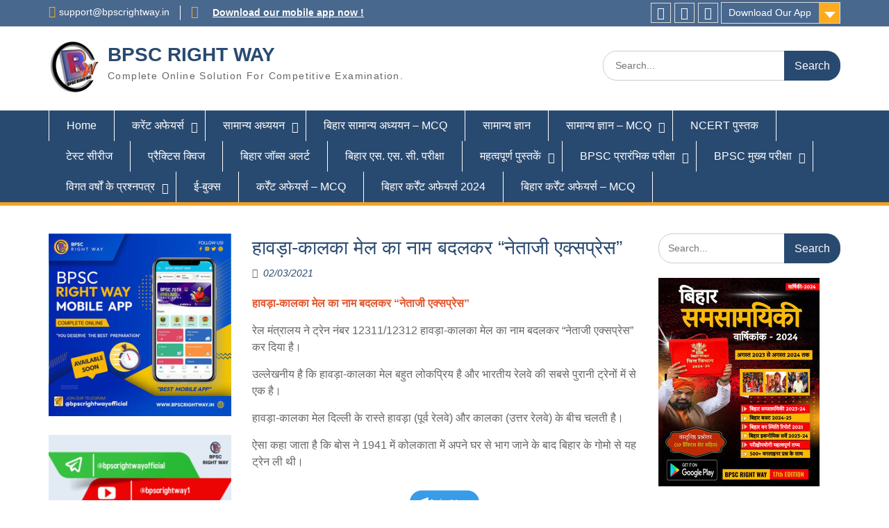

--- FILE ---
content_type: text/html; charset=UTF-8
request_url: https://www.bpscrightway.in/%E0%A4%B9%E0%A4%BE%E0%A4%B5%E0%A4%A1%E0%A4%BC%E0%A4%BE-%E0%A4%95%E0%A4%BE%E0%A4%B2%E0%A4%95%E0%A4%BE-%E0%A4%AE%E0%A5%87%E0%A4%B2-%E0%A4%95%E0%A4%BE-%E0%A4%A8%E0%A4%BE%E0%A4%AE-%E0%A4%AC%E0%A4%A6/
body_size: 58816
content:
<!DOCTYPE html><html lang="en-US" prefix="og: https://ogp.me/ns#"><head><script data-no-optimize="1">var litespeed_docref=sessionStorage.getItem("litespeed_docref");litespeed_docref&&(Object.defineProperty(document,"referrer",{get:function(){return litespeed_docref}}),sessionStorage.removeItem("litespeed_docref"));</script> <meta charset="UTF-8"><meta name="viewport" content="width=device-width, initial-scale=1"><link rel="profile" href="http://gmpg.org/xfn/11"><link rel="pingback" href="https://www.bpscrightway.in/xmlrpc.php"><style id="jetpack-boost-critical-css">@media all{ul{box-sizing:border-box}.entry-content{counter-reset:footnotes}.aligncenter{clear:both}.screen-reader-text{border:0;clip-path:inset(50%);height:1px;margin:-1px;overflow:hidden;padding:0;position:absolute;width:1px;word-wrap:normal!important}html :where(img[class*=wp-image-]){height:auto;max-width:100%}}@media all{.wp-block-wptelegram-widget-join-channel{flex-direction:row;padding:14px;text-align:center;font-size:14px;font-family:-apple-system,BlinkMacSystemFont,Segoe UI,Roboto,Oxygen,Ubuntu,Cantarell,Fira Sans,Droid Sans,Helvetica Neue,sans-serif}.wp-block-wptelegram-widget-join-channel .join-link{background-color:var(--wptelegram-widget-join-link-bg-color);border-radius:2em;color:var(--wptelegram-widget-join-link-color);font-size:1.1em;text-decoration:none!important;box-shadow:none!important;border:0!important;height:auto}}@media all{.components-button{align-items:center;-webkit-appearance:none;background:0 0;border:0;border-radius:2px;box-sizing:border-box;color:var(--wp-components-color-foreground,#1e1e1e);display:inline-flex;font-family:inherit;font-size:13px;height:36px;margin:0;padding:6px 12px;text-decoration:none}.components-button.has-icon{justify-content:center;min-width:36px;padding:6px}.components-button.has-icon.has-text{gap:4px;justify-content:start;padding-left:8px;padding-right:12px}.components-button svg{fill:currentColor;outline:0}@media (forced-colors:active){.components-button svg{fill:CanvasText}}}#glt-footer{display:none!important}@media all{#ays_tooltip{width:auto;padding:3px;box-sizing:border-box;word-break:keep-all;-webkit-hyphens:none;white-space:nowrap}#ays_noscript{position:fixed;width:100%;height:100%;background:#fff;top:0;left:0;z-index:99998;overflow:auto;padding:90px;justify-content:center}}@media all{@font-face{font-family:FontAwesome;font-weight:400;font-style:normal}.fa{display:inline-block;font:normal normal normal 14px/1 FontAwesome;font-size:inherit;text-rendering:auto;-webkit-font-smoothing:antialiased;-moz-osx-font-smoothing:grayscale}.fa-close:before{content:""}.fa-chevron-up:before{content:""}.fa-bars:before{content:""}}@media all{html{font-family:sans-serif;-webkit-text-size-adjust:100%;-ms-text-size-adjust:100%}body{margin:0;font-family:"Open Sans",sans-serif;line-height:1.5;font-size:14px;color:#666;overflow-x:hidden;word-wrap:break-word}article,aside,footer,header,main,nav{display:block}a{background-color:transparent}strong{font-weight:700}img{border:0}svg:not(:root){overflow:hidden}button,input,textarea{color:inherit;font:inherit;margin:0}button{overflow:visible}button{text-transform:none}button,input[type=submit]{-webkit-appearance:button}input{line-height:normal}input[type=search]{-webkit-appearance:textfield;box-sizing:content-box}input[type=search]::-webkit-search-cancel-button{-webkit-appearance:none}textarea{overflow:auto}button,input,textarea{color:#404040;font-family:sans-serif;font-size:14px;line-height:1.5}em,i{font-style:italic}html{box-sizing:border-box}*,:after,:before{box-sizing:inherit}body{background:#fff}p{color:#666;font-size:14px;line-height:1.5;margin:0 0 15px}.site-main .entry-content p{font-size:16px}h1,h2,h3,h4{color:#294a70;font-family:"Merriweather Sans",sans-serif;font-weight:400;margin:0 0 15px}h1{font-size:28px}h2{font-size:20px}h3{font-size:17px}h4{font-size:16px}ul{margin:0 0 15px 25px;padding:0}ul{list-style:disc}img{height:auto;max-width:100%}button,input[type=submit]{background:#ffab1f;border:medium none;border-radius:2px;color:#fff;font-size:16px;line-height:1.5;padding:9px 21px 7px}input[type=search],textarea{color:#666;border:1px solid #ccc}input[type=search]{padding:6px 0 6px 9px}textarea{padding-left:3px;width:100%}a{color:#294a70;text-decoration:inherit}#main-nav{background-color:#294a70;border-bottom:5px solid #f4a024;display:block;float:left;width:100%}.main-navigation ul{margin:0;padding:0}.main-navigation ul ul{background:#294a70 none repeat scroll 0 0;box-shadow:0 1px 2px;left:-999em;margin:0;min-width:200px;position:absolute;z-index:9999}.main-navigation li{position:relative;display:inline-block;margin-bottom:0;float:left}.main-navigation li li{float:none;display:block}.main-navigation ul ul ul{top:0}.main-navigation ul li a{color:#fff;border-right:1px solid #fff;display:block;font-size:16px;font-weight:400;padding:10px 25px;position:relative;z-index:99}.main-navigation ul li:first-child>a{border-left:1px solid #fff}.main-navigation ul li li:first-child a{border-left:none}.main-navigation ul ul a{border-bottom:1px solid #ddd;border-left:none;border-right:none;color:#fff;font-size:14px;height:auto;padding:9px 15px;text-align:left;width:100%}.main-navigation ul li.menu-item-has-children>a::after{content:"";font-family:FontAwesome;margin-left:10px;margin-right:0;position:absolute;right:10px;top:12px}.main-navigation ul li li.menu-item-has-children>a::after{content:"";top:10px}.main-navigation ul li.menu-item-has-children a{padding-right:30px}@media screen and (min-width:768px){.menu-toggle{display:none}.main-navigation ul{display:block}}.screen-reader-text{clip:rect(1px,1px,1px,1px);position:absolute!important;height:1px;width:1px;overflow:hidden}.aligncenter{clear:both;display:block;margin-left:auto;margin-right:auto;margin-bottom:15px}.entry-content:after,.entry-content:before,.site-content:after,.site-content:before,.site-footer:after,.site-footer:before,.site-header:after,.site-header:before{content:"";display:table}.entry-content:after,.site-content:after,.site-footer:after,.site-header:after{clear:both}.widget{margin:0 0 1.5em}.hentry{margin:0 0 15px}.updated:not(.published){display:none}.single .entry-content{text-align:left}.entry-footer>span a,.entry-meta>span a{font-style:italic}.entry-content{margin:15px 0 0}.entry-title{margin-bottom:5px}.entry-footer>span:before,.entry-meta>span:before{display:inline-block;font-family:FontAwesome;height:15px;margin-right:8px;content:""}.entry-meta .posted-on::before{content:""}.entry-footer>.cat-links:before{content:""}.entry-content{margin:1.5em 0 0}.comment-form p{padding:0 15px;width:100%}.comment-respond label{display:block;font-weight:400}#commentform label{display:inline-block;width:100px}#commentform label{display:inline}.clear-fix:after,.clear-fix:before,.entry-content:after,.entry-content:before,.site-content:after,.site-content:before,.site-footer:after,.site-footer:before,.site-header:after,.site-header:before{content:"";display:table}.clear-fix:after,.entry-content:after,.site-content:after,.site-footer:after,.site-header:after{clear:both}#colophon::after,#colophon::before,#content::after,#content::before,#masthead::after,#masthead::before,#tophead::after,#tophead::before{clear:both;content:"";display:table}.container{width:1170px;margin:0 auto;padding-left:15px;padding-right:15px}.inner-wrapper{margin-left:-15px;margin-right:-15px}.site-header{clear:both;padding:20px 0;min-height:110px}.custom-logo-link{float:left;margin-right:10px;max-width:300px}#site-identity{float:left;margin-top:7px}.site-title{clear:none;font-family:"Merriweather Sans",sans-serif;font-size:28px;font-weight:700;line-height:1;margin-bottom:6px}.site-description{color:#666;font-size:14px;font-style:inherit;font-weight:400;letter-spacing:1.4px;margin-bottom:0}.site-content{padding:40px 0;float:left;width:100%}#quick-contact{float:left;padding-top:8px}#tophead{background-color:#49688e;clear:both;font-family:"Merriweather Sans",sans-serif;min-height:35px}#quick-contact li{border-left:1px solid #fff;float:left;font-size:14px;line-height:1.1;list-style:outside none none;margin-left:15px;padding-left:15px}#quick-contact li:first-child{border:medium none;margin:0;padding:0}#quick-contact li::before{color:#ffab1f;content:"";display:inline-block;font-family:FontAwesome;margin-right:5px;font-size:17px}.top-news-title::before{color:#ffab1f;content:"";float:left;font-family:FontAwesome;font-size:18px;line-height:1;margin-right:5px}.top-news>p{color:#fff;margin:0}.top-news>p{float:left;min-width:270px;margin-left:15px}.top-news-title{display:block;float:left}#quick-contact li.quick-email::before{content:""}#quick-contact>ul{margin:0;padding:0}.top-news{float:left}.top-news.border-left{border-left:1px solid #fff;margin-left:15px;padding-left:15px}#quick-contact>ul{float:left;margin:0;padding:0}#quick-contact a,#tophead{color:#fff}#quick-contact .top-news a{font-weight:700;text-decoration:underline}a.links-btn{border:1px solid #ddd;color:#fff;display:inline-block;float:right;margin:3px 0;padding:4px 41px 4px 10px;position:relative}a.links-btn::after{background:#ffab1f none repeat scroll 0 0;content:"";display:block;height:100%;position:absolute;right:0;top:0;width:30px}a.links-btn::before{border-left:8px solid transparent;border-right:8px solid transparent;border-top:9px solid #fff;content:"";display:block;height:20px;position:absolute;right:6px;top:13px;width:10px;z-index:99}.quick-links ul li a{border-bottom:1px solid #ddd;color:#336;display:block;margin-bottom:0;padding:4px 10px}.quick-links{float:right;position:relative}.quick-links a.links-btn{border:1px solid #ddd;color:#fff;display:inline-block;float:right;margin:3px 0;padding:4px 41px 4px 10px;position:relative}.quick-links a.links-btn::after{background:#ffab1f none repeat scroll 0 0;content:"";display:block;height:100%;position:absolute;right:0;top:0;width:30px}.quick-links a.links-btn::before{border-left:8px solid transparent;border-right:8px solid transparent;border-top:9px solid #fff;content:"";display:block;height:20px;position:absolute;right:6px;top:13px;width:10px;z-index:99}.quick-links>ul{background:#fff none repeat scroll 0 0;box-shadow:0 1px 3px #040404;left:-999em;list-style:outside none none;margin:0;position:absolute;right:0;top:100%;width:220px;z-index:9999}.quick-links ul li a{border-bottom:1px solid #ddd;color:#336;display:block;margin-bottom:0;padding:4px 10px}.header-social-wrapper{float:right;max-width:260px}.header-social-wrapper .education_hub_widget_social{float:right;margin:0 2px 0 0;width:auto}.header-social-wrapper .education_hub_widget_social ul{margin:0}.header-social-wrapper .education_hub_widget_social li a{border:1px solid #ddd;height:29px;margin-right:0;width:29px;background:inherit}.header-social-wrapper .education_hub_widget_social ul li a:before{font-size:18px}.header-social-wrapper .education_hub_widget_social li{margin:4px 2.5px 0}.header-social-wrapper .education_hub_widget_social ul li a:before{color:#fff;line-height:1.6}.education_hub_widget_social{clear:both;overflow:hidden}.education_hub_widget_social ul{margin:0}.education_hub_widget_social li a{background-color:#eaeaea;border:medium none;display:inline-block;height:33px;line-height:1.7;margin-right:0;padding:0;text-align:center;vertical-align:middle;width:33px;margin-bottom:5px}.education_hub_widget_social ul li a:before{font-size:19px}.education_hub_widget_social li{display:block;float:left;margin-right:5px}.education_hub_widget_social ul li a:before{color:#1f1f29;content:"";display:block;font-family:FontAwesome;font-weight:400;line-height:1.7}.education_hub_widget_social ul li a[href*="facebook.com"]:before{content:""}.education_hub_widget_social ul li a[href*="twitter.com"]:before{content:""}.education_hub_widget_social ul li a[href*="youtube.com"]:before{content:""}.search-section{float:right;padding-top:15px;width:30%}.search-form input.search-field{border-radius:20px;padding:10px 25% 10px 5%;width:100%;box-sizing:inherit}.search-form .search-submit{background-color:#294a70;border-radius:0 20px 20px 0;float:right;padding:10px 15px;position:absolute;right:0;top:0;height:43px}.search-form{margin:0 auto;max-width:350px;position:relative}#content article.hentry{border-bottom:1px solid #ddd;padding-bottom:25px}#primary{width:75%;padding-left:15px;padding-right:15px;float:left}#sidebar-primary .widget-title::after,#sidebar-secondary .widget-title::after{border-left:9px solid transparent;border-right:9px solid transparent;border-top:9px solid #294a70;bottom:-20px;content:"";display:block;height:21px;left:5%;margin:0 auto;position:absolute;width:13px;z-index:2}#sidebar-primary .widget-title,#sidebar-secondary .widget-title{background:#294a70 none repeat scroll 0 0;border-bottom:0 solid #ffab1f;border-left:5px solid #ffab1f;color:#fff;font-size:16px;font-weight:400;line-height:1.5;padding:5px 15px;position:relative;margin-bottom:20px}.widget-area ul li::before{color:#ffab1f;content:"";display:inline-block;font-family:FontAwesome;font-size:15px;left:0;margin-left:5px;margin-right:8px;position:absolute}.widget-area .widget{clear:both;float:left;width:100%}#sidebar-primary{width:25%;padding-left:15px;padding-right:15px;float:right}#sidebar-secondary{width:25%;padding-left:15px;padding-right:15px;float:right}.widget-area ul{list-style:outside none none;margin-left:0;padding-left:0}.widget-area ul li{padding:2px 0 2px 25px;position:relative}.site-footer{background-color:#15305b;clear:both;color:#fff;padding:15px 0;text-align:center}.site-layout-fluid #page{background:inherit;box-shadow:inherit;margin:0;padding:0;width:100%}.global-layout-three-columns #primary{display:inline-block;float:none;width:50%}.global-layout-three-columns #sidebar-secondary{float:left}.global-layout-three-columns #sidebar-primary{float:right}.scrollup{background:#ffab1f none repeat scroll 0 0;bottom:50px;color:#fff;display:none;float:right;line-height:1.2;padding:11px 7px 8px;position:fixed;right:32px;text-align:center;z-index:99999}.scrollup i{color:#294a70;font-size:26px;line-height:1}.entry-footer>span,.entry-meta>span{margin-right:15px}@media only screen and (max-width:1169px){#page,.container{width:97%}.main-navigation ul li a{font-size:14px;padding:10px 15px}.top-news>p{min-width:205px}}@media only screen and (max-width:1023px){.inner-wrapper{margin-left:-15px;margin-right:-15px}#page{padding:0 15px;width:97%}#primary,#sidebar-primary,#sidebar-secondary,.site-footer{padding-left:15px;padding-right:15px}.main-navigation ul li a{font-size:15px;padding:10px 13px}.quick-links{margin:10px auto}.top-news>p{min-width:125px}.header-social-wrapper{float:left}#quick-contact{float:left;padding-top:20px;padding-bottom:15px}}@media only screen and (max-width:767px){h1{font-size:22px}h2{font-size:20px}h3{font-size:18px}h4{font-size:16px}#page,.container{width:100%;padding:0 15px}.site-content{padding-top:15px}.site-main .post{margin-bottom:15px}#primary,#sidebar-primary,#sidebar-secondary{width:100%;clear:both}.site-branding{text-align:center}.global-layout-three-columns #primary,.global-layout-three-columns #sidebar-primary,.global-layout-three-columns #sidebar-secondary{display:inline-block;float:none;width:100%}.global-layout-three-columns #primary{display:inline-block;float:none;width:100%}#quick-contact li{display:inline-block;float:none;margin:10px 0;padding:0 10px}#quick-contact>ul{float:left;margin:0;padding:0;text-align:center;width:100%}#quick-contact{padding-top:8px;padding-bottom:8px}.top-news-title::before{float:none}.top-news{border:none;margin:0;padding:0;text-align:center;width:100%}.top-news.border-left{border-left:none;margin-left:0;padding-left:0}.header-social-wrapper{float:left;margin-bottom:15px;max-width:inherit;text-align:center;width:100%}.header-social-wrapper .education_hub_widget_social li{display:inline-block;float:none;margin:4px 2.5px 0}.header-social-wrapper .education_hub_widget_social{float:none;margin:0 2px 0 0;width:100%}.search-section{clear:both;float:right;padding-top:15px;width:100%}#site-identity{display:inline-block;float:none;margin-top:7px}.custom-logo-link{display:block;float:none;margin:0 auto;max-width:90%;text-align:center}.site-header{clear:both;padding:15px 0}.main-navigation li{display:block;float:inherit;margin-bottom:0;position:relative;clear:both}.main-navigation li a{padding:10px 15px;clear:both;border-bottom:1px solid}.main-navigation ul li.menu-item-has-children a{padding-right:43px}.main-navigation ul li.menu-item-has-children ul a{padding-left:30px;padding-right:15px}.main-navigation ul li.menu-item-has-children li.menu-item-has-children a{padding-right:43px}.main-navigation ul li.menu-item-has-children li.menu-item-has-children ul a{padding-left:40px;padding-right:15px}.main-navigation ul a{border-bottom:1px solid #ddd}.main-navigation ul ul,.main-navigation ul ul ul{clear:both;display:none;float:left;left:0;position:inherit;top:inherit;width:100%}.main-navigation ul li a,.main-navigation ul li:first-child>a{border-left:none;border-right:none}#main-nav{background:inherit!important}.main-navigation ul{background:#294a70 none repeat scroll 0 0}.wrap-menu-content{background-color:#666;display:none;left:3.5%;position:absolute;width:93%;z-index:9999}.menu-toggle .fa{width:34px}.menu-toggle .fa-close{display:none}.menu-toggle{border-radius:3px;display:block;font-size:20px;line-height:1.3;margin:15px auto;padding:7px 20px 5px 15px;border-radius:0;background:#294a70}.menu-toggle i{border-right:1px solid #ddd;float:left;font-size:22px;line-height:1;margin-right:10px;padding-right:15px}.main-navigation ul li.menu-item-has-children>a::after{display:none}.top-news>p{float:none;min-width:100%;text-align:center;margin:0}.top-news-title{display:block;float:none}#quick-contact{width:100%}.top-news{text-align:center;width:100%}a.links-btn{width:100%}.quick-links{float:left;width:100%}.quick-links>ul{width:100%}.top-news-title{display:block;float:left;margin-right:10px}.top-news>p{float:none;margin-bottom:0;margin-right:0;margin-top:0;min-width:inherit;text-align:left}}@media only screen and (max-width:610px){.scrollup{bottom:15px}}@media only screen and (max-width:479px){#quick-contact li{margin:10px 0;padding:0 6px;font-size:12px}.quick-links{width:100%}a.links-btn{display:block;width:100%}.top-news>p{font-size:12px;margin:0}.site-title{clear:none;font-size:26px}.quick-links>ul{width:100%}.site-description{font-size:12px;letter-spacing:1.4px;margin-bottom:0}}.entry-content ul{font-size:16px;padding-left:20px;margin-left:0}}@media all{.screen-reader-text{height:1px;margin:-1px;overflow:hidden;padding:0;position:absolute;top:-10000em;width:1px;clip:rect(0,0,0,0);border:0}:root{--page-title-display:block}h1.entry-title{display:var(--page-title-display)}@media (prefers-reduced-motion:no-preference){html{scroll-behavior:smooth}}}</style><meta property="og:title" content="हावड़ा-कालका मेल का नाम बदलकर “नेताजी एक्सप्रेस”"/><meta property="og:description" content=""/><meta property="og:url" content="/%E0%A4%B9%E0%A4%BE%E0%A4%B5%E0%A4%A1%E0%A4%BC%E0%A4%BE-%E0%A4%95%E0%A4%BE%E0%A4%B2%E0%A4%95%E0%A4%BE-%E0%A4%AE%E0%A5%87%E0%A4%B2-%E0%A4%95%E0%A4%BE-%E0%A4%A8%E0%A4%BE%E0%A4%AE-%E0%A4%AC%E0%A4%A6/"/><meta property="og:type" content="article"/><meta property="og:article:published_time" content="2021-03-02 06:39:24"/><meta property="og:article:modified_time" content="2021-03-02 06:39:26"/><meta property="og:article:tag" content="नेताजी एक्सप्रेस"/><meta property="og:article:tag" content="हावड़ा-कालका मेल का नाम बदलकर “नेताजी एक्सप्रेस”"/><meta name="twitter:card" content="summary"><meta name="twitter:title" content="हावड़ा-कालका मेल का नाम बदलकर “नेताजी एक्सप्रेस”"/><meta name="twitter:description" content=""/><meta name="author" content="admin"/><title>हावड़ा-कालका मेल का नाम बदलकर “नेताजी एक्सप्रेस” - BPSC RIGHT WAY</title><meta name="description" content="हावड़ा-कालका मेल का नाम बदलकर “नेताजी एक्सप्रेस”"/><meta name="robots" content="follow, index, max-snippet:-1, max-video-preview:-1, max-image-preview:large"/><link rel="canonical" href="https://www.bpscrightway.in/%e0%a4%b9%e0%a4%be%e0%a4%b5%e0%a4%a1%e0%a4%bc%e0%a4%be-%e0%a4%95%e0%a4%be%e0%a4%b2%e0%a4%95%e0%a4%be-%e0%a4%ae%e0%a5%87%e0%a4%b2-%e0%a4%95%e0%a4%be-%e0%a4%a8%e0%a4%be%e0%a4%ae-%e0%a4%ac%e0%a4%a6/" /><meta property="og:locale" content="en_US" /><meta property="og:type" content="article" /><meta property="og:title" content="हावड़ा-कालका मेल का नाम बदलकर “नेताजी एक्सप्रेस” - BPSC RIGHT WAY" /><meta property="og:description" content="हावड़ा-कालका मेल का नाम बदलकर “नेताजी एक्सप्रेस”" /><meta property="og:url" content="https://www.bpscrightway.in/%e0%a4%b9%e0%a4%be%e0%a4%b5%e0%a4%a1%e0%a4%bc%e0%a4%be-%e0%a4%95%e0%a4%be%e0%a4%b2%e0%a4%95%e0%a4%be-%e0%a4%ae%e0%a5%87%e0%a4%b2-%e0%a4%95%e0%a4%be-%e0%a4%a8%e0%a4%be%e0%a4%ae-%e0%a4%ac%e0%a4%a6/" /><meta property="og:site_name" content="BPSC RIGHT WAY" /><meta property="article:publisher" content="https://www.facebook.com/bpscrightwayofficial" /><meta property="article:tag" content="नेताजी एक्सप्रेस" /><meta property="article:tag" content="हावड़ा-कालका मेल का नाम बदलकर “नेताजी एक्सप्रेस”" /><meta property="article:section" content="Current Affairs" /><meta property="og:updated_time" content="2021-03-02T06:39:26+05:30" /><meta property="article:published_time" content="2021-03-02T06:39:24+05:30" /><meta property="article:modified_time" content="2021-03-02T06:39:26+05:30" /><meta name="twitter:card" content="summary_large_image" /><meta name="twitter:title" content="हावड़ा-कालका मेल का नाम बदलकर “नेताजी एक्सप्रेस” - BPSC RIGHT WAY" /><meta name="twitter:description" content="हावड़ा-कालका मेल का नाम बदलकर “नेताजी एक्सप्रेस”" /><meta name="twitter:label1" content="Written by" /><meta name="twitter:data1" content="admin" /><meta name="twitter:label2" content="Time to read" /><meta name="twitter:data2" content="Less than a minute" /> <script type="application/ld+json" class="rank-math-schema">{"@context":"https://schema.org","@graph":[{"@type":["EducationalOrganization","Organization"],"@id":"https://www.bpscrightway.in/#organization","name":"BPSC RIGHT WAY","url":"https://www.bpscrightway.in","sameAs":["https://www.facebook.com/bpscrightwayofficial"],"email":"support@bpscrightway.in","logo":{"@type":"ImageObject","@id":"https://www.bpscrightway.in/#logo","url":"https://www.bpscrightway.in/lughuguf/2020/01/cropped-20190422_144636-2.png","contentUrl":"https://www.bpscrightway.in/lughuguf/2020/01/cropped-20190422_144636-2.png","caption":"BPSC RIGHT WAY","inLanguage":"en-US","width":"512","height":"512"},"description":"Complete Online Solution For all Competitive examination."},{"@type":"WebSite","@id":"https://www.bpscrightway.in/#website","url":"https://www.bpscrightway.in","name":"BPSC RIGHT WAY","publisher":{"@id":"https://www.bpscrightway.in/#organization"},"inLanguage":"en-US"},{"@type":"BreadcrumbList","@id":"https://www.bpscrightway.in/%e0%a4%b9%e0%a4%be%e0%a4%b5%e0%a4%a1%e0%a4%bc%e0%a4%be-%e0%a4%95%e0%a4%be%e0%a4%b2%e0%a4%95%e0%a4%be-%e0%a4%ae%e0%a5%87%e0%a4%b2-%e0%a4%95%e0%a4%be-%e0%a4%a8%e0%a4%be%e0%a4%ae-%e0%a4%ac%e0%a4%a6/#breadcrumb","itemListElement":[{"@type":"ListItem","position":"1","item":{"@id":"https://www.bpscrightway.in","name":"Home"}},{"@type":"ListItem","position":"2","item":{"@id":"https://www.bpscrightway.in/category/current-affairs/","name":"Current Affairs"}},{"@type":"ListItem","position":"3","item":{"@id":"https://www.bpscrightway.in/%e0%a4%b9%e0%a4%be%e0%a4%b5%e0%a4%a1%e0%a4%bc%e0%a4%be-%e0%a4%95%e0%a4%be%e0%a4%b2%e0%a4%95%e0%a4%be-%e0%a4%ae%e0%a5%87%e0%a4%b2-%e0%a4%95%e0%a4%be-%e0%a4%a8%e0%a4%be%e0%a4%ae-%e0%a4%ac%e0%a4%a6/","name":"\u0939\u093e\u0935\u0921\u093c\u093e-\u0915\u093e\u0932\u0915\u093e \u092e\u0947\u0932 \u0915\u093e \u0928\u093e\u092e \u092c\u0926\u0932\u0915\u0930 \u201c\u0928\u0947\u0924\u093e\u091c\u0940 \u090f\u0915\u094d\u0938\u092a\u094d\u0930\u0947\u0938\u201d"}}]},{"@type":"WebPage","@id":"https://www.bpscrightway.in/%e0%a4%b9%e0%a4%be%e0%a4%b5%e0%a4%a1%e0%a4%bc%e0%a4%be-%e0%a4%95%e0%a4%be%e0%a4%b2%e0%a4%95%e0%a4%be-%e0%a4%ae%e0%a5%87%e0%a4%b2-%e0%a4%95%e0%a4%be-%e0%a4%a8%e0%a4%be%e0%a4%ae-%e0%a4%ac%e0%a4%a6/#webpage","url":"https://www.bpscrightway.in/%e0%a4%b9%e0%a4%be%e0%a4%b5%e0%a4%a1%e0%a4%bc%e0%a4%be-%e0%a4%95%e0%a4%be%e0%a4%b2%e0%a4%95%e0%a4%be-%e0%a4%ae%e0%a5%87%e0%a4%b2-%e0%a4%95%e0%a4%be-%e0%a4%a8%e0%a4%be%e0%a4%ae-%e0%a4%ac%e0%a4%a6/","name":"\u0939\u093e\u0935\u0921\u093c\u093e-\u0915\u093e\u0932\u0915\u093e \u092e\u0947\u0932 \u0915\u093e \u0928\u093e\u092e \u092c\u0926\u0932\u0915\u0930 \u201c\u0928\u0947\u0924\u093e\u091c\u0940 \u090f\u0915\u094d\u0938\u092a\u094d\u0930\u0947\u0938\u201d - BPSC RIGHT WAY","datePublished":"2021-03-02T06:39:24+05:30","dateModified":"2021-03-02T06:39:26+05:30","isPartOf":{"@id":"https://www.bpscrightway.in/#website"},"inLanguage":"en-US","breadcrumb":{"@id":"https://www.bpscrightway.in/%e0%a4%b9%e0%a4%be%e0%a4%b5%e0%a4%a1%e0%a4%bc%e0%a4%be-%e0%a4%95%e0%a4%be%e0%a4%b2%e0%a4%95%e0%a4%be-%e0%a4%ae%e0%a5%87%e0%a4%b2-%e0%a4%95%e0%a4%be-%e0%a4%a8%e0%a4%be%e0%a4%ae-%e0%a4%ac%e0%a4%a6/#breadcrumb"}},{"@type":"Person","@id":"https://www.bpscrightway.in/author/sanjeevraj65yahoo-com/","name":"admin","url":"https://www.bpscrightway.in/author/sanjeevraj65yahoo-com/","image":{"@type":"ImageObject","@id":"https://www.bpscrightway.in/woametuf/litespeed/avatar/dba27ffb5a422642ab8b1973cd7e0102.jpg?ver=1768126942","url":"https://www.bpscrightway.in/woametuf/litespeed/avatar/dba27ffb5a422642ab8b1973cd7e0102.jpg?ver=1768126942","caption":"admin","inLanguage":"en-US"},"worksFor":{"@id":"https://www.bpscrightway.in/#organization"}},{"@type":"BlogPosting","headline":"\u0939\u093e\u0935\u0921\u093c\u093e-\u0915\u093e\u0932\u0915\u093e \u092e\u0947\u0932 \u0915\u093e \u0928\u093e\u092e \u092c\u0926\u0932\u0915\u0930 \u201c\u0928\u0947\u0924\u093e\u091c\u0940 \u090f\u0915\u094d\u0938\u092a\u094d\u0930\u0947\u0938\u201d - BPSC RIGHT WAY","datePublished":"2021-03-02T06:39:24+05:30","dateModified":"2021-03-02T06:39:26+05:30","articleSection":"Current Affairs, Daily Current Affairs, \u0930\u093e\u0937\u094d\u091f\u094d\u0930\u0940\u092f, \u0935\u093f\u0935\u093f\u0927","author":{"@id":"https://www.bpscrightway.in/author/sanjeevraj65yahoo-com/","name":"admin"},"publisher":{"@id":"https://www.bpscrightway.in/#organization"},"description":"\u0939\u093e\u0935\u0921\u093c\u093e-\u0915\u093e\u0932\u0915\u093e \u092e\u0947\u0932 \u0915\u093e \u0928\u093e\u092e \u092c\u0926\u0932\u0915\u0930 \u201c\u0928\u0947\u0924\u093e\u091c\u0940 \u090f\u0915\u094d\u0938\u092a\u094d\u0930\u0947\u0938\u201d","name":"\u0939\u093e\u0935\u0921\u093c\u093e-\u0915\u093e\u0932\u0915\u093e \u092e\u0947\u0932 \u0915\u093e \u0928\u093e\u092e \u092c\u0926\u0932\u0915\u0930 \u201c\u0928\u0947\u0924\u093e\u091c\u0940 \u090f\u0915\u094d\u0938\u092a\u094d\u0930\u0947\u0938\u201d - BPSC RIGHT WAY","@id":"https://www.bpscrightway.in/%e0%a4%b9%e0%a4%be%e0%a4%b5%e0%a4%a1%e0%a4%bc%e0%a4%be-%e0%a4%95%e0%a4%be%e0%a4%b2%e0%a4%95%e0%a4%be-%e0%a4%ae%e0%a5%87%e0%a4%b2-%e0%a4%95%e0%a4%be-%e0%a4%a8%e0%a4%be%e0%a4%ae-%e0%a4%ac%e0%a4%a6/#richSnippet","isPartOf":{"@id":"https://www.bpscrightway.in/%e0%a4%b9%e0%a4%be%e0%a4%b5%e0%a4%a1%e0%a4%bc%e0%a4%be-%e0%a4%95%e0%a4%be%e0%a4%b2%e0%a4%95%e0%a4%be-%e0%a4%ae%e0%a5%87%e0%a4%b2-%e0%a4%95%e0%a4%be-%e0%a4%a8%e0%a4%be%e0%a4%ae-%e0%a4%ac%e0%a4%a6/#webpage"},"inLanguage":"en-US","mainEntityOfPage":{"@id":"https://www.bpscrightway.in/%e0%a4%b9%e0%a4%be%e0%a4%b5%e0%a4%a1%e0%a4%bc%e0%a4%be-%e0%a4%95%e0%a4%be%e0%a4%b2%e0%a4%95%e0%a4%be-%e0%a4%ae%e0%a5%87%e0%a4%b2-%e0%a4%95%e0%a4%be-%e0%a4%a8%e0%a4%be%e0%a4%ae-%e0%a4%ac%e0%a4%a6/#webpage"}}]}</script> <link rel='dns-prefetch' href='//translate.google.com' /><link rel='dns-prefetch' href='//cdn.jsdelivr.net' /><link rel='dns-prefetch' href='//fonts.googleapis.com' /><link rel="alternate" type="application/rss+xml" title="BPSC RIGHT WAY &raquo; Feed" href="https://www.bpscrightway.in/feed/" /><link rel="alternate" type="application/rss+xml" title="BPSC RIGHT WAY &raquo; Comments Feed" href="https://www.bpscrightway.in/comments/feed/" /><link rel="alternate" type="application/rss+xml" title="BPSC RIGHT WAY &raquo; हावड़ा-कालका मेल का नाम बदलकर “नेताजी एक्सप्रेस” Comments Feed" href="https://www.bpscrightway.in/%e0%a4%b9%e0%a4%be%e0%a4%b5%e0%a4%a1%e0%a4%bc%e0%a4%be-%e0%a4%95%e0%a4%be%e0%a4%b2%e0%a4%95%e0%a4%be-%e0%a4%ae%e0%a5%87%e0%a4%b2-%e0%a4%95%e0%a4%be-%e0%a4%a8%e0%a4%be%e0%a4%ae-%e0%a4%ac%e0%a4%a6/feed/" /><link rel="alternate" title="oEmbed (JSON)" type="application/json+oembed" href="https://www.bpscrightway.in/wp-json/oembed/1.0/embed?url=https%3A%2F%2Fwww.bpscrightway.in%2F%25e0%25a4%25b9%25e0%25a4%25be%25e0%25a4%25b5%25e0%25a4%25a1%25e0%25a4%25bc%25e0%25a4%25be-%25e0%25a4%2595%25e0%25a4%25be%25e0%25a4%25b2%25e0%25a4%2595%25e0%25a4%25be-%25e0%25a4%25ae%25e0%25a5%2587%25e0%25a4%25b2-%25e0%25a4%2595%25e0%25a4%25be-%25e0%25a4%25a8%25e0%25a4%25be%25e0%25a4%25ae-%25e0%25a4%25ac%25e0%25a4%25a6%2F" /><link rel="alternate" title="oEmbed (XML)" type="text/xml+oembed" href="https://www.bpscrightway.in/wp-json/oembed/1.0/embed?url=https%3A%2F%2Fwww.bpscrightway.in%2F%25e0%25a4%25b9%25e0%25a4%25be%25e0%25a4%25b5%25e0%25a4%25a1%25e0%25a4%25bc%25e0%25a4%25be-%25e0%25a4%2595%25e0%25a4%25be%25e0%25a4%25b2%25e0%25a4%2595%25e0%25a4%25be-%25e0%25a4%25ae%25e0%25a5%2587%25e0%25a4%25b2-%25e0%25a4%2595%25e0%25a4%25be-%25e0%25a4%25a8%25e0%25a4%25be%25e0%25a4%25ae-%25e0%25a4%25ac%25e0%25a4%25a6%2F&#038;format=xml" /><style id='wp-img-auto-sizes-contain-inline-css' type='text/css'>img:is([sizes=auto i],[sizes^="auto," i]){contain-intrinsic-size:3000px 1500px}
/*# sourceURL=wp-img-auto-sizes-contain-inline-css */</style><noscript><style id="litespeed-ccss">@media all{ul{box-sizing:border-box}.entry-content{counter-reset:footnotes}.screen-reader-text{border:0;clip-path:inset(50%);height:1px;margin:-1px;overflow:hidden;padding:0;position:absolute;width:1px;word-wrap:normal!important}html :where(img[class*=wp-image-]){height:auto;max-width:100%}}#glt-footer{display:none!important}@media all{#ays_tooltip{width:auto;padding:3px;box-sizing:border-box;word-break:keep-all;-webkit-hyphens:none;white-space:nowrap}#ays_noscript{position:fixed;width:100%;height:100%;background:#fff;top:0;left:0;z-index:99998;overflow:auto;padding:90px;justify-content:center}}@media all{.fa{display:inline-block;font:normal normal normal 14px/1 FontAwesome;font-size:inherit;text-rendering:auto;-webkit-font-smoothing:antialiased;-moz-osx-font-smoothing:grayscale}.fa-close:before{content:""}.fa-chevron-up:before{content:""}.fa-bars:before{content:""}}@media all{html{font-family:sans-serif;-webkit-text-size-adjust:100%;-ms-text-size-adjust:100%}body{margin:0;font-family:"Open Sans",sans-serif;line-height:1.5;font-size:14px;color:#666;overflow-x:hidden;word-wrap:break-word}article,aside,header,main,nav{display:block}a{background-color:#fff0}strong{font-weight:700}img{border:0}button,input,textarea{color:inherit;font:inherit;margin:0}button{overflow:visible}button{text-transform:none}button,input[type=submit]{-webkit-appearance:button}input{line-height:normal}input[type=search]{-webkit-appearance:textfield;box-sizing:content-box}input[type=search]::-webkit-search-cancel-button{-webkit-appearance:none}textarea{overflow:auto}button,input,textarea{color:#404040;font-family:sans-serif;font-size:14px;line-height:1.5}i{font-style:italic}html{box-sizing:border-box}*,:after,:before{box-sizing:inherit}body{background:#fff}p{color:#666;font-size:14px;line-height:1.5;margin:0 0 15px}.site-main .entry-content p{font-size:16px}h1,h2{color:#294a70;font-family:"Merriweather Sans",sans-serif;font-weight:400;margin:0 0 15px}h1{font-size:28px}h2{font-size:20px}ul{margin:0 0 15px 25px;padding:0}ul{list-style:disc}img{height:auto;max-width:100%}button,input[type=submit]{background:#ffab1f;border:medium none;border-radius:2px;color:#fff;font-size:16px;line-height:1.5;padding:9px 21px 7px}input[type=search],textarea{color:#666;border:1px solid #ccc}input[type=search]{padding:6px 0 6px 9px}textarea{padding-left:3px;width:100%}a{color:#294a70;text-decoration:inherit}#main-nav{background-color:#294a70;border-bottom:5px solid #f4a024;display:block;float:left;width:100%}.main-navigation ul{margin:0;padding:0}.main-navigation ul ul{background:#294a70 none repeat scroll 0 0;box-shadow:0 1px 2px;left:-999em;margin:0;min-width:200px;position:absolute;z-index:9999}.main-navigation li{position:relative;display:inline-block;margin-bottom:0;float:left}.main-navigation li li{float:none;display:block}.main-navigation ul ul ul{top:0}.main-navigation ul li a{color:#fff;border-right:1px solid #fff;display:block;font-size:16px;font-weight:400;padding:10px 25px;position:relative;z-index:99}.main-navigation ul li:first-child>a{border-left:1px solid #fff}.main-navigation ul li li:first-child a{border-left:none}.main-navigation ul ul a{border-bottom:1px solid #ddd;border-left:none;border-right:none;color:#fff;font-size:14px;height:auto;padding:9px 15px;text-align:left;width:100%}.main-navigation ul li.menu-item-has-children>a::after{content:"";font-family:FontAwesome;margin-left:10px;margin-right:0;position:absolute;right:10px;top:12px}.main-navigation ul li li.menu-item-has-children>a::after{content:"";top:10px}.main-navigation ul li.menu-item-has-children a{padding-right:30px}@media screen and (min-width:768px){.menu-toggle{display:none}.main-navigation ul{display:block}}.screen-reader-text{clip:rect(1px,1px,1px,1px);position:absolute!important;height:1px;width:1px;overflow:hidden}.entry-content:after,.entry-content:before,.site-content:after,.site-content:before,.site-header:after,.site-header:before{content:"";display:table}.entry-content:after,.site-content:after,.site-header:after{clear:both}.widget{margin:0 0 1.5em}.hentry{margin:0 0 15px}.single .entry-content{text-align:left}.entry-meta>span a{font-style:italic}.entry-content{margin:15px 0 0}.entry-title{margin-bottom:5px}.entry-meta>span:before{display:inline-block;font-family:FontAwesome;height:15px;margin-right:8px;content:""}.entry-meta .posted-on::before{content:""}.entry-content{margin:1.5em 0 0}.comment-form p{padding:0 15px;width:100%}.comment-respond label{display:block;font-weight:400}#commentform label{display:inline-block;width:100px}#commentform label{display:inline}.clear-fix:after,.clear-fix:before,.entry-content:after,.entry-content:before,.site-content:after,.site-content:before,.site-header:after,.site-header:before{content:"";display:table}.clear-fix:after,.entry-content:after,.site-content:after,.site-header:after{clear:both}#content::after,#content::before,#masthead::after,#masthead::before,#tophead::after,#tophead::before{clear:both;content:"";display:table}.container{width:1170px;margin:0 auto;padding-left:15px;padding-right:15px}.inner-wrapper{margin-left:-15px;margin-right:-15px}.site-header{clear:both;padding:20px 0;min-height:110px}.custom-logo-link{float:left;margin-right:10px;max-width:300px}#site-identity{float:left;margin-top:7px}.site-title{clear:none;font-family:"Merriweather Sans",sans-serif;font-size:28px;font-weight:700;line-height:1;margin-bottom:6px}.site-description{color:#666;font-size:14px;font-style:inherit;font-weight:400;letter-spacing:1.4px;margin-bottom:0}.site-content{padding:40px 0;float:left;width:100%}#quick-contact{float:left;padding-top:8px}#tophead{background-color:#49688e;clear:both;font-family:"Merriweather Sans",sans-serif;min-height:35px}#quick-contact li{border-left:1px solid #fff;float:left;font-size:14px;line-height:1.1;list-style:outside none none;margin-left:15px;padding-left:15px}#quick-contact li:first-child{border:medium none;margin:0;padding:0}#quick-contact li::before{color:#ffab1f;content:"";display:inline-block;font-family:FontAwesome;margin-right:5px;font-size:17px}.top-news-title::before{color:#ffab1f;content:"";float:left;font-family:FontAwesome;font-size:18px;line-height:1;margin-right:5px}.top-news>p{color:#fff;margin:0}.top-news>p{float:left;min-width:270px;margin-left:15px}.top-news-title{display:block;float:left}#quick-contact li.quick-email::before{content:""}#quick-contact>ul{margin:0;padding:0}.top-news{float:left}.top-news.border-left{border-left:1px solid #fff;margin-left:15px;padding-left:15px}#quick-contact>ul{float:left;margin:0;padding:0}#quick-contact a,#tophead{color:#fff}#quick-contact .top-news a{font-weight:700;text-decoration:underline}a.links-btn{border:1px solid #ddd;color:#fff;display:inline-block;float:right;margin:3px 0;padding:4px 41px 4px 10px;position:relative}a.links-btn::after{background:#ffab1f none repeat scroll 0 0;content:"";display:block;height:100%;position:absolute;right:0;top:0;width:30px}a.links-btn::before{border-left:8px solid #fff0;border-right:8px solid #fff0;border-top:9px solid #fff;content:"";display:block;height:20px;position:absolute;right:6px;top:13px;width:10px;z-index:99}.quick-links ul li a{border-bottom:1px solid #ddd;color:#336;display:block;margin-bottom:0;padding:4px 10px}.quick-links{float:right;position:relative}.quick-links a.links-btn{border:1px solid #ddd;color:#fff;display:inline-block;float:right;margin:3px 0;padding:4px 41px 4px 10px;position:relative}.quick-links a.links-btn::after{background:#ffab1f none repeat scroll 0 0;content:"";display:block;height:100%;position:absolute;right:0;top:0;width:30px}.quick-links a.links-btn::before{border-left:8px solid #fff0;border-right:8px solid #fff0;border-top:9px solid #fff;content:"";display:block;height:20px;position:absolute;right:6px;top:13px;width:10px;z-index:99}.quick-links>ul{background:#fff none repeat scroll 0 0;box-shadow:0 1px 3px #040404;left:-999em;list-style:outside none none;margin:0;position:absolute;right:0;top:100%;width:220px;z-index:9999}.quick-links ul li a{border-bottom:1px solid #ddd;color:#336;display:block;margin-bottom:0;padding:4px 10px}.header-social-wrapper{float:right;max-width:260px}.header-social-wrapper .education_hub_widget_social{float:right;margin:0 2px 0 0;width:auto}.header-social-wrapper .education_hub_widget_social ul{margin:0}.header-social-wrapper .education_hub_widget_social li a{border:1px solid #ddd;height:29px;margin-right:0;width:29px;background:inherit}.header-social-wrapper .education_hub_widget_social ul li a:before{font-size:18px}.header-social-wrapper .education_hub_widget_social li{margin:4px 2.5px 0}.header-social-wrapper .education_hub_widget_social ul li a:before{color:#fff;line-height:1.6}.education_hub_widget_social{clear:both;overflow:hidden}.education_hub_widget_social ul{margin:0}.education_hub_widget_social li a{background-color:#eaeaea;border:medium none;display:inline-block;height:33px;line-height:1.7;margin-right:0;padding:0;text-align:center;vertical-align:middle;width:33px;margin-bottom:5px}.education_hub_widget_social ul li a:before{font-size:19px}.education_hub_widget_social li{display:block;float:left;margin-right:5px}.education_hub_widget_social ul li a:before{color:#1f1f29;content:"";display:block;font-family:FontAwesome;font-weight:400;line-height:1.7}.education_hub_widget_social ul li a[href*="facebook.com"]:before{content:""}.education_hub_widget_social ul li a[href*="twitter.com"]:before{content:""}.education_hub_widget_social ul li a[href*="youtube.com"]:before{content:""}.search-section{float:right;padding-top:15px;width:30%}.search-form input.search-field{border-radius:20px;padding:10px 25% 10px 5%;width:100%;box-sizing:inherit}.search-form .search-submit{background-color:#294a70;border-radius:0 20px 20px 0;float:right;padding:10px 15px;position:absolute;right:0;top:0;height:43px}.search-form{margin:0 auto;max-width:350px;position:relative}#content article.hentry{border-bottom:1px solid #ddd;padding-bottom:25px}#primary{width:75%;padding-left:15px;padding-right:15px;float:left}#sidebar-primary .widget-title::after{border-left:9px solid #fff0;border-right:9px solid #fff0;border-top:9px solid #294a70;bottom:-20px;content:"";display:block;height:21px;left:5%;margin:0 auto;position:absolute;width:13px;z-index:2}#sidebar-primary .widget-title{background:#294a70 none repeat scroll 0 0;border-bottom:0 solid #ffab1f;border-left:5px solid #ffab1f;color:#fff;font-size:16px;font-weight:400;line-height:1.5;padding:5px 15px;position:relative;margin-bottom:20px}.widget-area ul li::before{color:#ffab1f;content:"";display:inline-block;font-family:FontAwesome;font-size:15px;left:0;margin-left:5px;margin-right:8px;position:absolute}.widget-area .widget{clear:both;float:left;width:100%}#sidebar-primary{width:25%;padding-left:15px;padding-right:15px;float:right}#sidebar-secondary{width:25%;padding-left:15px;padding-right:15px;float:right}.widget-area ul{list-style:outside none none;margin-left:0;padding-left:0}.widget-area ul li{padding:2px 0 2px 25px;position:relative}.site-layout-fluid #page{background:inherit;box-shadow:inherit;margin:0;padding:0;width:100%}.global-layout-three-columns #primary{display:inline-block;float:none;width:50%}.global-layout-three-columns #sidebar-secondary{float:left}.global-layout-three-columns #sidebar-primary{float:right}.scrollup{background:#ffab1f none repeat scroll 0 0;bottom:50px;color:#fff;display:none;float:right;line-height:1.2;padding:11px 7px 8px;position:fixed;right:32px;text-align:center;z-index:99999}.scrollup i{color:#294a70;font-size:26px;line-height:1}.entry-meta>span{margin-right:15px}@media only screen and (max-width:1169px){#page,.container{width:97%}.main-navigation ul li a{font-size:14px;padding:10px 15px}.top-news>p{min-width:205px}}@media only screen and (max-width:1023px){.inner-wrapper{margin-left:-15px;margin-right:-15px}#page{padding:0 15px;width:97%}#primary,#sidebar-primary,#sidebar-secondary{padding-left:15px;padding-right:15px}.main-navigation ul li a{font-size:15px;padding:10px 13px}.quick-links{margin:10px auto}.top-news>p{min-width:125px}.header-social-wrapper{float:left}#quick-contact{float:left;padding-top:20px;padding-bottom:15px}}@media only screen and (max-width:767px){h1{font-size:22px}h2{font-size:20px}#page,.container{width:100%;padding:0 15px}.site-content{padding-top:15px}.site-main .post{margin-bottom:15px}#primary,#sidebar-primary,#sidebar-secondary{width:100%;clear:both}.site-branding{text-align:center}.global-layout-three-columns #primary,.global-layout-three-columns #sidebar-primary,.global-layout-three-columns #sidebar-secondary{display:inline-block;float:none;width:100%}.global-layout-three-columns #primary{display:inline-block;float:none;width:100%}#quick-contact li{display:inline-block;float:none;margin:10px 0;padding:0 10px}#quick-contact>ul{float:left;margin:0;padding:0;text-align:center;width:100%}#quick-contact{padding-top:8px;padding-bottom:8px}.top-news-title::before{float:none}.top-news{border:none;margin:0;padding:0;text-align:center;width:100%}.top-news.border-left{border-left:none;margin-left:0;padding-left:0}.header-social-wrapper{float:left;margin-bottom:15px;max-width:inherit;text-align:center;width:100%}.header-social-wrapper .education_hub_widget_social li{display:inline-block;float:none;margin:4px 2.5px 0}.header-social-wrapper .education_hub_widget_social{float:none;margin:0 2px 0 0;width:100%}.search-section{clear:both;float:right;padding-top:15px;width:100%}#site-identity{display:inline-block;float:none;margin-top:7px}.custom-logo-link{display:block;float:none;margin:0 auto;max-width:90%;text-align:center}.site-header{clear:both;padding:15px 0}.main-navigation li{display:block;float:inherit;margin-bottom:0;position:relative;clear:both}.main-navigation li a{padding:10px 15px;clear:both;border-bottom:1px solid}.main-navigation ul li.menu-item-has-children a{padding-right:43px}.main-navigation ul li.menu-item-has-children ul a{padding-left:30px;padding-right:15px}.main-navigation ul li.menu-item-has-children li.menu-item-has-children a{padding-right:43px}.main-navigation ul li.menu-item-has-children li.menu-item-has-children ul a{padding-left:40px;padding-right:15px}.main-navigation ul a{border-bottom:1px solid #ddd}.main-navigation ul ul,.main-navigation ul ul ul{clear:both;display:none;float:left;left:0;position:inherit;top:inherit;width:100%}.main-navigation ul li a,.main-navigation ul li:first-child>a{border-left:none;border-right:none}#main-nav{background:inherit!important}.main-navigation ul{background:#294a70 none repeat scroll 0 0}.wrap-menu-content{background-color:#666;display:none;left:3.5%;position:absolute;width:93%;z-index:9999}.menu-toggle .fa{width:34px}.menu-toggle .fa-close{display:none}.menu-toggle{border-radius:3px;display:block;font-size:20px;line-height:1.3;margin:15px auto;padding:7px 20px 5px 15px;border-radius:0;background:#294a70}.menu-toggle i{border-right:1px solid #ddd;float:left;font-size:22px;line-height:1;margin-right:10px;padding-right:15px}.main-navigation ul li.menu-item-has-children>a::after{display:none}.top-news>p{float:none;min-width:100%;text-align:center;margin:0}.top-news-title{display:block;float:none}#quick-contact{width:100%}.top-news{text-align:center;width:100%}a.links-btn{width:100%}.quick-links{float:left;width:100%}.quick-links>ul{width:100%}.top-news-title{display:block;float:left;margin-right:10px}.top-news>p{float:none;margin-bottom:0;margin-right:0;margin-top:0;min-width:inherit;text-align:left}}@media only screen and (max-width:610px){.scrollup{bottom:15px}}@media only screen and (max-width:479px){#quick-contact li{margin:10px 0;padding:0 6px;font-size:12px}.quick-links{width:100%}a.links-btn{display:block;width:100%}.top-news>p{font-size:12px;margin:0}.site-title{clear:none;font-size:26px}.quick-links>ul{width:100%}.site-description{font-size:12px;letter-spacing:1.4px;margin-bottom:0}}}@media all{.screen-reader-text{height:1px;margin:-1px;overflow:hidden;padding:0;position:absolute;top:-10000em;width:1px;clip:rect(0,0,0,0);border:0}:root{--page-title-display:block}h1.entry-title{display:var(--page-title-display)}@media (prefers-reduced-motion:no-preference){html{scroll-behavior:smooth}}}@media not all{ul{box-sizing:border-box}.entry-content{counter-reset:footnotes}:root{--wp--preset--font-size--normal:16px;--wp--preset--font-size--huge:42px}.screen-reader-text{border:0;clip-path:inset(50%);height:1px;margin:-1px;overflow:hidden;padding:0;position:absolute;width:1px;word-wrap:normal!important}html :where(img[class*=wp-image-]){height:auto;max-width:100%}}@media not all{:root{--wp-admin-theme-color:#3858e9;--wp-admin-theme-color--rgb:56,88,233;--wp-admin-theme-color-darker-10:#2145e6;--wp-admin-theme-color-darker-10--rgb:33,69,230;--wp-admin-theme-color-darker-20:#183ad6;--wp-admin-theme-color-darker-20--rgb:24,58,214;--wp-admin-border-width-focus:2px}}:root{--wptelegram-widget-join-link-bg-color:#389ce9;--wptelegram-widget-join-link-color:#fff}:root{--wp--preset--aspect-ratio--square:1;--wp--preset--aspect-ratio--4-3:4/3;--wp--preset--aspect-ratio--3-4:3/4;--wp--preset--aspect-ratio--3-2:3/2;--wp--preset--aspect-ratio--2-3:2/3;--wp--preset--aspect-ratio--16-9:16/9;--wp--preset--aspect-ratio--9-16:9/16;--wp--preset--color--black:#000;--wp--preset--color--cyan-bluish-gray:#abb8c3;--wp--preset--color--white:#ffffff;--wp--preset--color--pale-pink:#f78da7;--wp--preset--color--vivid-red:#cf2e2e;--wp--preset--color--luminous-vivid-orange:#ff6900;--wp--preset--color--luminous-vivid-amber:#fcb900;--wp--preset--color--light-green-cyan:#7bdcb5;--wp--preset--color--vivid-green-cyan:#00d084;--wp--preset--color--pale-cyan-blue:#8ed1fc;--wp--preset--color--vivid-cyan-blue:#0693e3;--wp--preset--color--vivid-purple:#9b51e0;--wp--preset--color--gray:#666666;--wp--preset--color--light-gray:#f3f3f3;--wp--preset--color--dark-gray:#222222;--wp--preset--color--blue:#294a70;--wp--preset--color--dark-blue:#15305b;--wp--preset--color--navy-blue:#00387d;--wp--preset--color--sky-blue:#49688e;--wp--preset--color--light-blue:#6081a7;--wp--preset--color--yellow:#f4a024;--wp--preset--color--dark-yellow:#ffab1f;--wp--preset--color--red:#e4572e;--wp--preset--color--green:#54b77e;--wp--preset--gradient--vivid-cyan-blue-to-vivid-purple:linear-gradient(135deg,rgba(6,147,227,1) 0%,rgb(155,81,224) 100%);--wp--preset--gradient--light-green-cyan-to-vivid-green-cyan:linear-gradient(135deg,rgb(122,220,180) 0%,rgb(0,208,130) 100%);--wp--preset--gradient--luminous-vivid-amber-to-luminous-vivid-orange:linear-gradient(135deg,rgba(252,185,0,1) 0%,rgba(255,105,0,1) 100%);--wp--preset--gradient--luminous-vivid-orange-to-vivid-red:linear-gradient(135deg,rgba(255,105,0,1) 0%,rgb(207,46,46) 100%);--wp--preset--gradient--very-light-gray-to-cyan-bluish-gray:linear-gradient(135deg,rgb(238,238,238) 0%,rgb(169,184,195) 100%);--wp--preset--gradient--cool-to-warm-spectrum:linear-gradient(135deg,rgb(74,234,220) 0%,rgb(151,120,209) 20%,rgb(207,42,186) 40%,rgb(238,44,130) 60%,rgb(251,105,98) 80%,rgb(254,248,76) 100%);--wp--preset--gradient--blush-light-purple:linear-gradient(135deg,rgb(255,206,236) 0%,rgb(152,150,240) 100%);--wp--preset--gradient--blush-bordeaux:linear-gradient(135deg,rgb(254,205,165) 0%,rgb(254,45,45) 50%,rgb(107,0,62) 100%);--wp--preset--gradient--luminous-dusk:linear-gradient(135deg,rgb(255,203,112) 0%,rgb(199,81,192) 50%,rgb(65,88,208) 100%);--wp--preset--gradient--pale-ocean:linear-gradient(135deg,rgb(255,245,203) 0%,rgb(182,227,212) 50%,rgb(51,167,181) 100%);--wp--preset--gradient--electric-grass:linear-gradient(135deg,rgb(202,248,128) 0%,rgb(113,206,126) 100%);--wp--preset--gradient--midnight:linear-gradient(135deg,rgb(2,3,129) 0%,rgb(40,116,252) 100%);--wp--preset--font-size--small:13px;--wp--preset--font-size--medium:20px;--wp--preset--font-size--large:28px;--wp--preset--font-size--x-large:42px;--wp--preset--font-size--normal:16px;--wp--preset--font-size--huge:32px;--wp--preset--spacing--20:0.44rem;--wp--preset--spacing--30:0.67rem;--wp--preset--spacing--40:1rem;--wp--preset--spacing--50:1.5rem;--wp--preset--spacing--60:2.25rem;--wp--preset--spacing--70:3.38rem;--wp--preset--spacing--80:5.06rem;--wp--preset--shadow--natural:6px 6px 9px rgba(0, 0, 0, 0.2);--wp--preset--shadow--deep:12px 12px 50px rgba(0, 0, 0, 0.4);--wp--preset--shadow--sharp:6px 6px 0px rgba(0, 0, 0, 0.2);--wp--preset--shadow--outlined:6px 6px 0px -3px rgba(255, 255, 255, 1), 6px 6px rgba(0, 0, 0, 1);--wp--preset--shadow--crisp:6px 6px 0px rgba(0, 0, 0, 1)}#glt-footer{display:none!important}@media not all{#ays_tooltip{width:auto;padding:3px;box-sizing:border-box;word-break:keep-all;-webkit-hyphens:none;white-space:nowrap}#ays_noscript{position:fixed;width:100%;height:100%;background:#fff;top:0;left:0;z-index:99998;overflow:auto;padding:90px;justify-content:center}}@media not all{.fa{display:inline-block;font:normal normal normal 14px/1 FontAwesome;font-size:inherit;text-rendering:auto;-webkit-font-smoothing:antialiased;-moz-osx-font-smoothing:grayscale}.fa-close:before{content:""}.fa-chevron-up:before{content:""}.fa-bars:before{content:""}}@media not all{html{font-family:sans-serif;-webkit-text-size-adjust:100%;-ms-text-size-adjust:100%}body{margin:0;font-family:"Open Sans",sans-serif;line-height:1.5;font-size:14px;color:#666;overflow-x:hidden;word-wrap:break-word}article,aside,header,main,nav{display:block}a{background-color:#fff0}strong{font-weight:700}img{border:0}button,input,textarea{color:inherit;font:inherit;margin:0}button{overflow:visible}button{text-transform:none}button,input[type="submit"]{-webkit-appearance:button}button::-moz-focus-inner,input::-moz-focus-inner{border:0;padding:0}input{line-height:normal}input[type="search"]{-webkit-appearance:textfield;box-sizing:content-box}input[type="search"]::-webkit-search-cancel-button,input[type="search"]::-webkit-search-decoration{-webkit-appearance:none}textarea{overflow:auto}button,input,textarea{color:#404040;font-family:sans-serif;font-size:14px;line-height:1.5}i{font-style:italic}html{box-sizing:border-box}*,*:before,*:after{box-sizing:inherit}body{background:#fff}p{color:#666;font-size:14px;line-height:1.5;margin:0 0 15px}.site-main .entry-content p{font-size:16px}h1,h2{color:#294a70;font-family:"Merriweather Sans",sans-serif;font-weight:400;margin:0 0 15px}h1{font-size:28px}h2{font-size:20px}ul{margin:0 0 15px 25px;padding:0}ul{list-style:disc}img{height:auto;max-width:100%}button,input[type="submit"]{background:#ffab1f;border:medium none;border-radius:2px;color:#fff;font-size:16px;line-height:1.5;padding:9px 21px 7px}input[type="search"],textarea{color:#666;border:1px solid #ccc}input[type="search"]{padding:6px 0 6px 9px}textarea{padding-left:3px;width:100%}a,a:visited{color:#294a70;text-decoration:inherit}#main-nav{background-color:#294a70;border-bottom:5px solid #f4a024;display:block;float:left;width:100%}.main-navigation ul{margin:0;padding:0}.main-navigation ul ul{background:#294a70 none repeat scroll 0 0;box-shadow:0 1px 2px;left:-999em;margin:0;min-width:200px;position:absolute;z-index:9999}.main-navigation li{position:relative;display:inline-block;margin-bottom:0;float:left}.main-navigation li li{float:none;display:block}.main-navigation ul ul ul{top:0}.main-navigation ul li a{color:#fff;border-right:1px solid #fff;display:block;font-size:16px;font-weight:400;padding:10px 25px;position:relative;z-index:99}.main-navigation ul li:first-child>a{border-left:1px solid #fff}.main-navigation ul li li:first-child a{border-left:none}.main-navigation ul ul a{border-bottom:1px solid #ddd;border-left:none;border-right:none;color:#fff;font-size:14px;height:auto;padding:9px 15px;text-align:left;width:100%}.main-navigation ul li.menu-item-has-children>a::after{content:"";font-family:FontAwesome;margin-left:10px;margin-right:0;position:absolute;right:10px;top:12px}.main-navigation ul li li.menu-item-has-children>a::after{content:"";top:10px}.main-navigation ul li.menu-item-has-children a{padding-right:30px}@media screen and (min-width:768px){.menu-toggle{display:none}.main-navigation ul{display:block}}.screen-reader-text{clip:rect(1px,1px,1px,1px);position:absolute!important;height:1px;width:1px;overflow:hidden}.entry-content:before,.entry-content:after,.site-header:before,.site-header:after,.site-content:before,.site-content:after{content:"";display:table}.entry-content:after,.site-header:after,.site-content:after{clear:both}.widget{margin:0 0 1.5em}.hentry{margin:0 0 15px}.single .entry-content{text-align:left}.entry-meta>span a{font-style:italic}.entry-content{margin:15px 0 0}.entry-title{margin-bottom:5px}.entry-meta>span:before{display:inline-block;font-family:FontAwesome;height:15px;margin-right:8px;content:""}.entry-meta .posted-on::before{content:""}.entry-content{margin:1.5em 0 0}.comment-form p{padding:0 15px;width:100%}.comment-respond label{display:block;font-weight:400}#commentform label{display:inline-block;width:100px}#commentform label{display:inline}.clear-fix:before,.clear-fix:after,.entry-content:before,.entry-content:after,.site-header:before,.site-header:after,.site-content:before,.site-content:after{content:"";display:table}.clear-fix:after,.entry-content:after,.site-header:after,.site-content:after{clear:both}#tophead::after,#tophead::before,#masthead::after,#masthead::before,#content::after,#content::before,#footer-widgets::after,#footer-widgets::before{clear:both;content:"";display:table}.container{width:1170px;margin:0 auto;padding-left:15px;padding-right:15px}.inner-wrapper{margin-left:-15px;margin-right:-15px}.site-header{clear:both;padding:20px 0;min-height:110px}.custom-logo-link{float:left;margin-right:10px;max-width:300px}#site-identity{float:left;margin-top:7px}.site-title{clear:none;font-family:"Merriweather Sans",sans-serif;font-size:28px;font-weight:700;line-height:1;margin-bottom:6px}.site-description{color:#666;font-size:14px;font-style:inherit;font-weight:400;letter-spacing:1.4px;margin-bottom:0}.site-content{padding:40px 0;float:left;width:100%}#quick-contact{float:left;padding-top:8px}#tophead{background-color:#49688e;clear:both;font-family:"Merriweather Sans",sans-serif;min-height:35px}#quick-contact li{border-left:1px solid #fff;float:left;font-size:14px;line-height:1.1;list-style:outside none none;margin-left:15px;padding-left:15px}#quick-contact li:first-child{border:medium none;margin:0;padding:0}#quick-contact li::before{color:#ffab1f;content:"";display:inline-block;font-family:FontAwesome;margin-right:5px;font-size:17px}.top-news-title::before{color:#ffab1f;content:"";float:left;font-family:FontAwesome;font-size:18px;line-height:1;margin-right:5px}.top-news>p{color:#fff;margin:0}.top-news>p{float:left;min-width:270px;margin-left:15px}.top-news-title{display:block;float:left}#quick-contact li.quick-email::before{content:""}#quick-contact>ul{margin:0;padding:0}.top-news{float:left}.top-news.border-left{border-left:1px solid #fff;margin-left:15px;padding-left:15px}#quick-contact>ul{float:left;margin:0;padding:0}#quick-contact a,#tophead{color:#fff}#quick-contact .top-news a{font-weight:700;text-decoration:underline}a.links-btn{border:1px solid #ddd;color:#fff;display:inline-block;float:right;margin:3px 0;padding:4px 41px 4px 10px;position:relative}a.links-btn::after{background:#ffab1f none repeat scroll 0 0;content:"";display:block;height:100%;position:absolute;right:0;top:0;width:30px}a.links-btn::before{border-left:8px solid #fff0;border-right:8px solid #fff0;border-top:9px solid #fff;content:"";display:block;height:20px;position:absolute;right:6px;top:13px;width:10px;z-index:99}.quick-links ul li a{border-bottom:1px solid #ddd;color:#336;display:block;margin-bottom:0;padding:4px 10px}.quick-links{float:right;position:relative}.quick-links a.links-btn{border:1px solid #ddd;color:#fff;display:inline-block;float:right;margin:3px 0;padding:4px 41px 4px 10px;position:relative}.quick-links a.links-btn::after{background:#ffab1f none repeat scroll 0 0;content:"";display:block;height:100%;position:absolute;right:0;top:0;width:30px}.quick-links a.links-btn::before{border-left:8px solid #fff0;border-right:8px solid #fff0;border-top:9px solid #fff;content:"";display:block;height:20px;position:absolute;right:6px;top:13px;width:10px;z-index:99}.quick-links>ul{background:#fff none repeat scroll 0 0;box-shadow:0 1px 3px #040404;left:-999em;list-style:outside none none;margin:0;position:absolute;right:0;top:100%;width:220px;z-index:9999}.quick-links ul li a{border-bottom:1px solid #ddd;color:#336;display:block;margin-bottom:0;padding:4px 10px}.header-social-wrapper{float:right;max-width:260px}.header-social-wrapper .education_hub_widget_social{float:right;margin:0 2px 0 0;width:auto}.header-social-wrapper .education_hub_widget_social ul{margin:0}.header-social-wrapper .education_hub_widget_social li a{border:1px solid #ddd;height:29px;margin-right:0;width:29px;background:inherit}.header-social-wrapper .education_hub_widget_social ul li a:before{font-size:18px}.header-social-wrapper .education_hub_widget_social li{margin:4px 2.5px 0}.header-social-wrapper .education_hub_widget_social ul li a:before{color:#fff;line-height:1.6}.education_hub_widget_social{clear:both;overflow:hidden}.education_hub_widget_social ul{margin:0}.education_hub_widget_social li a{background-color:#eaeaea;border:medium none;display:inline-block;height:33px;line-height:1.7;margin-right:0;padding:0;text-align:center;vertical-align:middle;width:33px;margin-bottom:5px}.education_hub_widget_social ul li a:before{font-size:19px}.education_hub_widget_social li{display:block;float:left;margin-right:5px}.education_hub_widget_social ul li a:before{color:#1f1f29;content:"";display:block;font-family:FontAwesome;font-weight:400;line-height:1.7}.education_hub_widget_social ul li a[href*="facebook.com"]:before{content:""}.education_hub_widget_social ul li a[href*="twitter.com"]:before{content:""}.education_hub_widget_social ul li a[href*="youtube.com"]:before{content:""}.search-section{float:right;padding-top:15px;width:30%}.search-form input.search-field{border-radius:20px;padding:10px 25% 10px 5%;width:100%;box-sizing:inherit}.search-form .search-submit{background-color:#294a70;border-radius:0 20px 20px 0;float:right;padding:10px 15px;position:absolute;right:0;top:0;height:43px}.search-form{margin:0 auto;max-width:350px;position:relative}#content article.hentry{border-bottom:1px solid #ddd;padding-bottom:25px}#primary{width:75%;padding-left:15px;padding-right:15px;float:left}#sidebar-primary .widget-title::after{border-left:9px solid #fff0;border-right:9px solid #fff0;border-top:9px solid #294a70;bottom:-20px;content:"";display:block;height:21px;left:5%;margin:0 auto;position:absolute;width:13px;z-index:2}#sidebar-primary .widget-title{background:#294a70 none repeat scroll 0 0;border-bottom:0 solid #ffab1f;border-left:5px solid #ffab1f;color:#fff;font-size:16px;font-weight:400;line-height:1.5;padding:5px 15px;position:relative;margin-bottom:20px}.widget-area ul li::before{color:#ffab1f;content:"";display:inline-block;font-family:FontAwesome;font-size:15px;left:0;margin-left:5px;margin-right:8px;position:absolute}.widget-area .widget{clear:both;float:left;width:100%}#sidebar-primary{width:25%;padding-left:15px;padding-right:15px;float:right}#sidebar-secondary{width:25%;padding-left:15px;padding-right:15px;float:right}.widget-area ul{list-style:outside none none;margin-left:0;padding-left:0}.widget-area ul li{padding:2px 0 2px 25px;position:relative}#footer-widgets{background-color:#294a70;border-top:5px solid #ffab1f;float:left;padding:30px 0;width:100%}.footer-widget-area:first-child{border:none}.footer-widget-area{border-left:1px dashed #939393;float:left;height:100%;padding:0 25px}#footer-widgets .inner-wrapper{margin-left:-25px;margin-right:-25px}.footer-widget-area{color:#fff}.footer-active-4{width:25%}.site-layout-fluid #page{background:inherit;box-shadow:inherit;margin:0;padding:0;width:100%}.global-layout-three-columns #primary{display:inline-block;float:none;width:50%}.global-layout-three-columns #sidebar-secondary{float:left}.global-layout-three-columns #sidebar-primary{float:right}.scrollup{background:#ffab1f none repeat scroll 0 0;bottom:50px;color:#fff;display:none;float:right;line-height:1.2;padding:11px 7px 8px;position:fixed;right:32px;text-align:center;z-index:99999}.scrollup i{color:#294a70;font-size:26px;line-height:1}.entry-meta>span{margin-right:15px}@media only screen and (max-width:1169px){#page,.container{width:97%}.main-navigation ul li a{font-size:14px;padding:10px 15px}.top-news>p{min-width:205px}}@media only screen and (max-width:1023px){.inner-wrapper,#footer-widgets .inner-wrapper{margin-left:-15px;margin-right:-15px}#page{padding:0 15px;width:97%}#primary,#sidebar-primary,#sidebar-secondary{padding-left:15px;padding-right:15px}.main-navigation ul li a{font-size:15px;padding:10px 13px}.quick-links{margin:10px auto}.top-news>p{min-width:125px}.header-social-wrapper{float:left}#quick-contact{float:left;padding-top:20px;padding-bottom:15px}}@media only screen and (max-width:767px){h1{font-size:22px}h2{font-size:20px}#page,.container{width:100%;padding:0 15px}.site-content{padding-top:15px}.site-main .post{margin-bottom:15px}#primary,#sidebar-primary,#sidebar-secondary{width:100%;clear:both}.site-branding{text-align:center}.global-layout-three-columns #primary,.global-layout-three-columns #sidebar-primary,.global-layout-three-columns #sidebar-secondary{display:inline-block;float:none;width:100%}.global-layout-three-columns #primary{display:inline-block;float:none;width:100%}#quick-contact li{display:inline-block;float:none;margin:10px 0;padding:0 10px}#quick-contact>ul{float:left;margin:0;padding:0;text-align:center;width:100%}#quick-contact{padding-top:8px;padding-bottom:8px}.top-news-title::before{float:none}.top-news{border:none;margin:0;padding:0;text-align:center;width:100%}.top-news.border-left{border-left:none;margin-left:0;padding-left:0}.header-social-wrapper{float:left;margin-bottom:15px;max-width:inherit;text-align:center;width:100%}.header-social-wrapper .education_hub_widget_social li{display:inline-block;float:none;margin:4px 2.5px 0}.header-social-wrapper .education_hub_widget_social{float:none;margin:0 2px 0 0;width:100%}.search-section{clear:both;float:right;padding-top:15px;width:100%}#site-identity{display:inline-block;float:none;margin-top:7px}.custom-logo-link{display:block;float:none;margin:0 auto;max-width:90%;text-align:center}.site-header{clear:both;padding:15px 0}.main-navigation li{display:block;float:inherit;margin-bottom:0;position:relative;clear:both}.main-navigation li a{padding:10px 15px;clear:both;border-bottom:1px solid}.main-navigation ul li.menu-item-has-children a{padding-right:43px}.main-navigation ul li.menu-item-has-children ul a{padding-left:30px;padding-right:15px}.main-navigation ul li.menu-item-has-children li.menu-item-has-children a{padding-right:43px}.main-navigation ul li.menu-item-has-children li.menu-item-has-children ul a{padding-left:40px;padding-right:15px}.main-navigation ul a{border-bottom:1px solid #ddd}.main-navigation ul ul,.main-navigation ul ul ul{clear:both;display:none;float:left;left:0;position:inherit;top:inherit;width:100%}.main-navigation ul li a,.main-navigation ul li:first-child>a{border-left:none;border-right:none}#main-nav{background:inherit!important}.main-navigation ul{background:#294a70 none repeat scroll 0 0}.wrap-menu-content{background-color:#666;display:none;left:3.5%;position:absolute;width:93%;z-index:9999}.menu-toggle .fa{width:34px}.menu-toggle .fa-close{display:none}.menu-toggle{border-radius:3px;display:block;font-size:20px;line-height:1.3;margin:15px auto;padding:7px 20px 5px 15px;border-radius:0;background:#294a70}.menu-toggle i{border-right:1px solid #ddd;float:left;font-size:22px;line-height:1;margin-right:10px;padding-right:15px}.main-navigation ul li.menu-item-has-children>a::after{display:none}.footer-widget-area{float:left;padding:0 15px;width:50%}.top-news>p{float:none;min-width:100%;text-align:center;margin:0}.top-news-title{display:block;float:none}#quick-contact{width:100%}.top-news{text-align:center;width:100%}a.links-btn{width:100%}.quick-links{float:left;width:100%}.quick-links>ul{width:100%}.top-news-title{display:block;float:left;margin-right:10px}.top-news>p{float:none;margin-bottom:0;margin-right:0;margin-top:0;min-width:inherit;text-align:left}}@media only screen and (max-width:610px){.scrollup{bottom:15px}}@media only screen and (max-width:479px){.footer-widget-area{width:100%}#quick-contact li{margin:10px 0;padding:0 6px;font-size:12px}.quick-links{width:100%}a.links-btn{display:block;width:100%}.top-news>p{font-size:12px;margin:0}.site-title{clear:none;font-size:26px}.quick-links>ul{width:100%}.site-description{font-size:12px;letter-spacing:1.4px;margin-bottom:0}}}@media not all{.screen-reader-text{height:1px;margin:-1px;overflow:hidden;padding:0;position:absolute;top:-10000em;width:1px;clip:rect(0,0,0,0);border:0}:root{--page-title-display:block}h1.entry-title{display:var(--page-title-display)}@media (prefers-reduced-motion:no-preference){html{scroll-behavior:smooth}}}body{top:0px!important}#ays_tooltip{display:none;position:absolute;z-index:999999999;background-color:#fff;background-repeat:no-repeat;background-size:cover;opacity:1;border:1px solid #b7b7b7;border-radius:3px;box-shadow:#fff0 0 0 15px 1px;color:red;padding:5px;font-size:12px}</style><script type="litespeed/javascript">!function(a){"use strict";var b=function(b,c,d){function e(a){return h.body?a():void setTimeout(function(){e(a)})}function f(){i.addEventListener&&i.removeEventListener("load",f),i.media=d||"all"}var g,h=a.document,i=h.createElement("link");if(c)g=c;else{var j=(h.body||h.getElementsByTagName("head")[0]).childNodes;g=j[j.length-1]}var k=h.styleSheets;i.rel="stylesheet",i.href=b,i.media="only x",e(function(){g.parentNode.insertBefore(i,c?g:g.nextSibling)});var l=function(a){for(var b=i.href,c=k.length;c--;)if(k[c].href===b)return a();setTimeout(function(){l(a)})};return i.addEventListener&&i.addEventListener("load",f),i.onloadcssdefined=l,l(f),i};"undefined"!=typeof exports?exports.loadCSS=b:a.loadCSS=b}("undefined"!=typeof global?global:this);!function(a){if(a.loadCSS){var b=loadCSS.relpreload={};if(b.support=function(){try{return a.document.createElement("link").relList.supports("preload")}catch(b){return!1}},b.poly=function(){for(var b=a.document.getElementsByTagName("link"),c=0;c<b.length;c++){var d=b[c];"preload"===d.rel&&"style"===d.getAttribute("as")&&(a.loadCSS(d.href,d,d.getAttribute("media")),d.rel=null)}},!b.support()){b.poly();var c=a.setInterval(b.poly,300);a.addEventListener&&a.addEventListener("load",function(){b.poly(),a.clearInterval(c)}),a.attachEvent&&a.attachEvent("onload",function(){a.clearInterval(c)})}}}(this);</script> </noscript><link data-media="all" onload="this.media=this.dataset.media; delete this.dataset.media; this.removeAttribute( &apos;onload&apos; );" rel='stylesheet' id='litespeed-cache-dummy-css' href='https://www.bpscrightway.in/cignesyd/litespeed-cache/assets/css/litespeed-dummy.css' type='text/css' media="not all" />
<noscript><link rel='stylesheet' id='wp-block-library-css' href='https://www.bpscrightway.in/itedrora/css/dist/block-library/style.min.css' type='text/css' media='all' />
</noscript><link data-asynced="1" as="style" onload="this.onload=null;this.rel='stylesheet'"  data-media="all" onload="this.media=this.dataset.media; delete this.dataset.media; this.removeAttribute( &apos;onload&apos; );" rel='preload' id='wp-block-library-css' href='https://www.bpscrightway.in/itedrora/css/dist/block-library/style.min.css' type='text/css' media="not all" /><style id='wp-block-library-theme-inline-css' type='text/css'>.wp-block-audio :where(figcaption){color:#555;font-size:13px;text-align:center}.is-dark-theme .wp-block-audio :where(figcaption){color:#ffffffa6}.wp-block-audio{margin:0 0 1em}.wp-block-code{border:1px solid #ccc;border-radius:4px;font-family:Menlo,Consolas,monaco,monospace;padding:.8em 1em}.wp-block-embed :where(figcaption){color:#555;font-size:13px;text-align:center}.is-dark-theme .wp-block-embed :where(figcaption){color:#ffffffa6}.wp-block-embed{margin:0 0 1em}.blocks-gallery-caption{color:#555;font-size:13px;text-align:center}.is-dark-theme .blocks-gallery-caption{color:#ffffffa6}:root :where(.wp-block-image figcaption){color:#555;font-size:13px;text-align:center}.is-dark-theme :root :where(.wp-block-image figcaption){color:#ffffffa6}.wp-block-image{margin:0 0 1em}.wp-block-pullquote{border-bottom:4px solid;border-top:4px solid;color:currentColor;margin-bottom:1.75em}.wp-block-pullquote :where(cite),.wp-block-pullquote :where(footer),.wp-block-pullquote__citation{color:currentColor;font-size:.8125em;font-style:normal;text-transform:uppercase}.wp-block-quote{border-left:.25em solid;margin:0 0 1.75em;padding-left:1em}.wp-block-quote cite,.wp-block-quote footer{color:currentColor;font-size:.8125em;font-style:normal;position:relative}.wp-block-quote:where(.has-text-align-right){border-left:none;border-right:.25em solid;padding-left:0;padding-right:1em}.wp-block-quote:where(.has-text-align-center){border:none;padding-left:0}.wp-block-quote.is-large,.wp-block-quote.is-style-large,.wp-block-quote:where(.is-style-plain){border:none}.wp-block-search .wp-block-search__label{font-weight:700}.wp-block-search__button{border:1px solid #ccc;padding:.375em .625em}:where(.wp-block-group.has-background){padding:1.25em 2.375em}.wp-block-separator.has-css-opacity{opacity:.4}.wp-block-separator{border:none;border-bottom:2px solid;margin-left:auto;margin-right:auto}.wp-block-separator.has-alpha-channel-opacity{opacity:1}.wp-block-separator:not(.is-style-wide):not(.is-style-dots){width:100px}.wp-block-separator.has-background:not(.is-style-dots){border-bottom:none;height:1px}.wp-block-separator.has-background:not(.is-style-wide):not(.is-style-dots){height:2px}.wp-block-table{margin:0 0 1em}.wp-block-table td,.wp-block-table th{word-break:normal}.wp-block-table :where(figcaption){color:#555;font-size:13px;text-align:center}.is-dark-theme .wp-block-table :where(figcaption){color:#ffffffa6}.wp-block-video :where(figcaption){color:#555;font-size:13px;text-align:center}.is-dark-theme .wp-block-video :where(figcaption){color:#ffffffa6}.wp-block-video{margin:0 0 1em}:root :where(.wp-block-template-part.has-background){margin-bottom:0;margin-top:0;padding:1.25em 2.375em}
/*# sourceURL=/wp-includes/css/dist/block-library/theme.min.css */</style><style id='classic-theme-styles-inline-css' type='text/css'>/*! This file is auto-generated */
.wp-block-button__link{color:#fff;background-color:#32373c;border-radius:9999px;box-shadow:none;text-decoration:none;padding:calc(.667em + 2px) calc(1.333em + 2px);font-size:1.125em}.wp-block-file__button{background:#32373c;color:#fff;text-decoration:none}
/*# sourceURL=/wp-includes/css/classic-themes.min.css */</style><noscript><link rel='stylesheet' id='wp-components-css' href='https://www.bpscrightway.in/itedrora/css/dist/components/style.min.css' type='text/css' media='all' />
</noscript><link data-asynced="1" as="style" onload="this.onload=null;this.rel='stylesheet'"  data-media="all" onload="this.media=this.dataset.media; delete this.dataset.media; this.removeAttribute( &apos;onload&apos; );" rel='preload' id='wp-components-css' href='https://www.bpscrightway.in/itedrora/css/dist/components/style.min.css' type='text/css' media="not all" />
<noscript><link rel='stylesheet' id='wptelegram_widget-blocks-0-css' href='https://www.bpscrightway.in/cignesyd/wptelegram-widget/assets/build/dist/blocks-C9ogPNk6.css' type='text/css' media='all' />
</noscript><link data-asynced="1" as="style" onload="this.onload=null;this.rel='stylesheet'"  data-media="all" onload="this.media=this.dataset.media; delete this.dataset.media; this.removeAttribute( &apos;onload&apos; );" rel='preload' id='wptelegram_widget-blocks-0-css' href='https://www.bpscrightway.in/cignesyd/wptelegram-widget/assets/build/dist/blocks-C9ogPNk6.css' type='text/css' media="not all" /><style id='wptelegram_widget-blocks-0-inline-css' type='text/css'>:root {--wptelegram-widget-join-link-bg-color: #389ce9;--wptelegram-widget-join-link-color: #fff}
/*# sourceURL=wptelegram_widget-blocks-0-inline-css */</style><noscript><link rel='stylesheet' id='wptelegram_widget-public-0-css' href='https://www.bpscrightway.in/cignesyd/wptelegram-widget/assets/build/dist/public-DEib7km8.css' type='text/css' media='all' />
</noscript><link data-asynced="1" as="style" onload="this.onload=null;this.rel='stylesheet'"  data-media="all" onload="this.media=this.dataset.media; delete this.dataset.media; this.removeAttribute( &apos;onload&apos; );" rel='preload' id='wptelegram_widget-public-0-css' href='https://www.bpscrightway.in/cignesyd/wptelegram-widget/assets/build/dist/public-DEib7km8.css' type='text/css' media="not all" /><style id='global-styles-inline-css' type='text/css'>:root{--wp--preset--aspect-ratio--square: 1;--wp--preset--aspect-ratio--4-3: 4/3;--wp--preset--aspect-ratio--3-4: 3/4;--wp--preset--aspect-ratio--3-2: 3/2;--wp--preset--aspect-ratio--2-3: 2/3;--wp--preset--aspect-ratio--16-9: 16/9;--wp--preset--aspect-ratio--9-16: 9/16;--wp--preset--color--black: #000;--wp--preset--color--cyan-bluish-gray: #abb8c3;--wp--preset--color--white: #ffffff;--wp--preset--color--pale-pink: #f78da7;--wp--preset--color--vivid-red: #cf2e2e;--wp--preset--color--luminous-vivid-orange: #ff6900;--wp--preset--color--luminous-vivid-amber: #fcb900;--wp--preset--color--light-green-cyan: #7bdcb5;--wp--preset--color--vivid-green-cyan: #00d084;--wp--preset--color--pale-cyan-blue: #8ed1fc;--wp--preset--color--vivid-cyan-blue: #0693e3;--wp--preset--color--vivid-purple: #9b51e0;--wp--preset--color--gray: #666666;--wp--preset--color--light-gray: #f3f3f3;--wp--preset--color--dark-gray: #222222;--wp--preset--color--blue: #294a70;--wp--preset--color--dark-blue: #15305b;--wp--preset--color--navy-blue: #00387d;--wp--preset--color--sky-blue: #49688e;--wp--preset--color--light-blue: #6081a7;--wp--preset--color--yellow: #f4a024;--wp--preset--color--dark-yellow: #ffab1f;--wp--preset--color--red: #e4572e;--wp--preset--color--green: #54b77e;--wp--preset--gradient--vivid-cyan-blue-to-vivid-purple: linear-gradient(135deg,rgb(6,147,227) 0%,rgb(155,81,224) 100%);--wp--preset--gradient--light-green-cyan-to-vivid-green-cyan: linear-gradient(135deg,rgb(122,220,180) 0%,rgb(0,208,130) 100%);--wp--preset--gradient--luminous-vivid-amber-to-luminous-vivid-orange: linear-gradient(135deg,rgb(252,185,0) 0%,rgb(255,105,0) 100%);--wp--preset--gradient--luminous-vivid-orange-to-vivid-red: linear-gradient(135deg,rgb(255,105,0) 0%,rgb(207,46,46) 100%);--wp--preset--gradient--very-light-gray-to-cyan-bluish-gray: linear-gradient(135deg,rgb(238,238,238) 0%,rgb(169,184,195) 100%);--wp--preset--gradient--cool-to-warm-spectrum: linear-gradient(135deg,rgb(74,234,220) 0%,rgb(151,120,209) 20%,rgb(207,42,186) 40%,rgb(238,44,130) 60%,rgb(251,105,98) 80%,rgb(254,248,76) 100%);--wp--preset--gradient--blush-light-purple: linear-gradient(135deg,rgb(255,206,236) 0%,rgb(152,150,240) 100%);--wp--preset--gradient--blush-bordeaux: linear-gradient(135deg,rgb(254,205,165) 0%,rgb(254,45,45) 50%,rgb(107,0,62) 100%);--wp--preset--gradient--luminous-dusk: linear-gradient(135deg,rgb(255,203,112) 0%,rgb(199,81,192) 50%,rgb(65,88,208) 100%);--wp--preset--gradient--pale-ocean: linear-gradient(135deg,rgb(255,245,203) 0%,rgb(182,227,212) 50%,rgb(51,167,181) 100%);--wp--preset--gradient--electric-grass: linear-gradient(135deg,rgb(202,248,128) 0%,rgb(113,206,126) 100%);--wp--preset--gradient--midnight: linear-gradient(135deg,rgb(2,3,129) 0%,rgb(40,116,252) 100%);--wp--preset--font-size--small: 13px;--wp--preset--font-size--medium: 20px;--wp--preset--font-size--large: 28px;--wp--preset--font-size--x-large: 42px;--wp--preset--font-size--normal: 16px;--wp--preset--font-size--huge: 32px;--wp--preset--spacing--20: 0.44rem;--wp--preset--spacing--30: 0.67rem;--wp--preset--spacing--40: 1rem;--wp--preset--spacing--50: 1.5rem;--wp--preset--spacing--60: 2.25rem;--wp--preset--spacing--70: 3.38rem;--wp--preset--spacing--80: 5.06rem;--wp--preset--shadow--natural: 6px 6px 9px rgba(0, 0, 0, 0.2);--wp--preset--shadow--deep: 12px 12px 50px rgba(0, 0, 0, 0.4);--wp--preset--shadow--sharp: 6px 6px 0px rgba(0, 0, 0, 0.2);--wp--preset--shadow--outlined: 6px 6px 0px -3px rgb(255, 255, 255), 6px 6px rgb(0, 0, 0);--wp--preset--shadow--crisp: 6px 6px 0px rgb(0, 0, 0);}:where(.is-layout-flex){gap: 0.5em;}:where(.is-layout-grid){gap: 0.5em;}body .is-layout-flex{display: flex;}.is-layout-flex{flex-wrap: wrap;align-items: center;}.is-layout-flex > :is(*, div){margin: 0;}body .is-layout-grid{display: grid;}.is-layout-grid > :is(*, div){margin: 0;}:where(.wp-block-columns.is-layout-flex){gap: 2em;}:where(.wp-block-columns.is-layout-grid){gap: 2em;}:where(.wp-block-post-template.is-layout-flex){gap: 1.25em;}:where(.wp-block-post-template.is-layout-grid){gap: 1.25em;}.has-black-color{color: var(--wp--preset--color--black) !important;}.has-cyan-bluish-gray-color{color: var(--wp--preset--color--cyan-bluish-gray) !important;}.has-white-color{color: var(--wp--preset--color--white) !important;}.has-pale-pink-color{color: var(--wp--preset--color--pale-pink) !important;}.has-vivid-red-color{color: var(--wp--preset--color--vivid-red) !important;}.has-luminous-vivid-orange-color{color: var(--wp--preset--color--luminous-vivid-orange) !important;}.has-luminous-vivid-amber-color{color: var(--wp--preset--color--luminous-vivid-amber) !important;}.has-light-green-cyan-color{color: var(--wp--preset--color--light-green-cyan) !important;}.has-vivid-green-cyan-color{color: var(--wp--preset--color--vivid-green-cyan) !important;}.has-pale-cyan-blue-color{color: var(--wp--preset--color--pale-cyan-blue) !important;}.has-vivid-cyan-blue-color{color: var(--wp--preset--color--vivid-cyan-blue) !important;}.has-vivid-purple-color{color: var(--wp--preset--color--vivid-purple) !important;}.has-black-background-color{background-color: var(--wp--preset--color--black) !important;}.has-cyan-bluish-gray-background-color{background-color: var(--wp--preset--color--cyan-bluish-gray) !important;}.has-white-background-color{background-color: var(--wp--preset--color--white) !important;}.has-pale-pink-background-color{background-color: var(--wp--preset--color--pale-pink) !important;}.has-vivid-red-background-color{background-color: var(--wp--preset--color--vivid-red) !important;}.has-luminous-vivid-orange-background-color{background-color: var(--wp--preset--color--luminous-vivid-orange) !important;}.has-luminous-vivid-amber-background-color{background-color: var(--wp--preset--color--luminous-vivid-amber) !important;}.has-light-green-cyan-background-color{background-color: var(--wp--preset--color--light-green-cyan) !important;}.has-vivid-green-cyan-background-color{background-color: var(--wp--preset--color--vivid-green-cyan) !important;}.has-pale-cyan-blue-background-color{background-color: var(--wp--preset--color--pale-cyan-blue) !important;}.has-vivid-cyan-blue-background-color{background-color: var(--wp--preset--color--vivid-cyan-blue) !important;}.has-vivid-purple-background-color{background-color: var(--wp--preset--color--vivid-purple) !important;}.has-black-border-color{border-color: var(--wp--preset--color--black) !important;}.has-cyan-bluish-gray-border-color{border-color: var(--wp--preset--color--cyan-bluish-gray) !important;}.has-white-border-color{border-color: var(--wp--preset--color--white) !important;}.has-pale-pink-border-color{border-color: var(--wp--preset--color--pale-pink) !important;}.has-vivid-red-border-color{border-color: var(--wp--preset--color--vivid-red) !important;}.has-luminous-vivid-orange-border-color{border-color: var(--wp--preset--color--luminous-vivid-orange) !important;}.has-luminous-vivid-amber-border-color{border-color: var(--wp--preset--color--luminous-vivid-amber) !important;}.has-light-green-cyan-border-color{border-color: var(--wp--preset--color--light-green-cyan) !important;}.has-vivid-green-cyan-border-color{border-color: var(--wp--preset--color--vivid-green-cyan) !important;}.has-pale-cyan-blue-border-color{border-color: var(--wp--preset--color--pale-cyan-blue) !important;}.has-vivid-cyan-blue-border-color{border-color: var(--wp--preset--color--vivid-cyan-blue) !important;}.has-vivid-purple-border-color{border-color: var(--wp--preset--color--vivid-purple) !important;}.has-vivid-cyan-blue-to-vivid-purple-gradient-background{background: var(--wp--preset--gradient--vivid-cyan-blue-to-vivid-purple) !important;}.has-light-green-cyan-to-vivid-green-cyan-gradient-background{background: var(--wp--preset--gradient--light-green-cyan-to-vivid-green-cyan) !important;}.has-luminous-vivid-amber-to-luminous-vivid-orange-gradient-background{background: var(--wp--preset--gradient--luminous-vivid-amber-to-luminous-vivid-orange) !important;}.has-luminous-vivid-orange-to-vivid-red-gradient-background{background: var(--wp--preset--gradient--luminous-vivid-orange-to-vivid-red) !important;}.has-very-light-gray-to-cyan-bluish-gray-gradient-background{background: var(--wp--preset--gradient--very-light-gray-to-cyan-bluish-gray) !important;}.has-cool-to-warm-spectrum-gradient-background{background: var(--wp--preset--gradient--cool-to-warm-spectrum) !important;}.has-blush-light-purple-gradient-background{background: var(--wp--preset--gradient--blush-light-purple) !important;}.has-blush-bordeaux-gradient-background{background: var(--wp--preset--gradient--blush-bordeaux) !important;}.has-luminous-dusk-gradient-background{background: var(--wp--preset--gradient--luminous-dusk) !important;}.has-pale-ocean-gradient-background{background: var(--wp--preset--gradient--pale-ocean) !important;}.has-electric-grass-gradient-background{background: var(--wp--preset--gradient--electric-grass) !important;}.has-midnight-gradient-background{background: var(--wp--preset--gradient--midnight) !important;}.has-small-font-size{font-size: var(--wp--preset--font-size--small) !important;}.has-medium-font-size{font-size: var(--wp--preset--font-size--medium) !important;}.has-large-font-size{font-size: var(--wp--preset--font-size--large) !important;}.has-x-large-font-size{font-size: var(--wp--preset--font-size--x-large) !important;}
:where(.wp-block-post-template.is-layout-flex){gap: 1.25em;}:where(.wp-block-post-template.is-layout-grid){gap: 1.25em;}
:where(.wp-block-term-template.is-layout-flex){gap: 1.25em;}:where(.wp-block-term-template.is-layout-grid){gap: 1.25em;}
:where(.wp-block-columns.is-layout-flex){gap: 2em;}:where(.wp-block-columns.is-layout-grid){gap: 2em;}
:root :where(.wp-block-pullquote){font-size: 1.5em;line-height: 1.6;}
/*# sourceURL=global-styles-inline-css */</style><noscript><link rel='stylesheet' id='contact-form-7-css' href='https://www.bpscrightway.in/cignesyd/contact-form-7/includes/css/styles.css' type='text/css' media='all' />
</noscript><link data-asynced="1" as="style" onload="this.onload=null;this.rel='stylesheet'"  data-media="all" onload="this.media=this.dataset.media; delete this.dataset.media; this.removeAttribute( &apos;onload&apos; );" rel='preload' id='contact-form-7-css' href='https://www.bpscrightway.in/cignesyd/contact-form-7/includes/css/styles.css' type='text/css' media="not all" />
<noscript><link rel='stylesheet' id='google-language-translator-css' href='https://www.bpscrightway.in/cignesyd/google-language-translator/css/style.css' type='text/css' media='' />
</noscript><link data-asynced="1" as="style" onload="this.onload=null;this.rel='stylesheet'"  data-media="" onload="this.media=this.dataset.media; delete this.dataset.media; this.removeAttribute( &apos;onload&apos; );" rel='preload' id='google-language-translator-css' href='https://www.bpscrightway.in/cignesyd/google-language-translator/css/style.css' type='text/css' media="not all" />
<noscript><link rel='stylesheet' id='secure-copy-content-protection-public-css' href='https://www.bpscrightway.in/cignesyd/secure-copy-content-protection/public/css/secure-copy-content-protection-public.css' type='text/css' media='all' />
</noscript><link data-asynced="1" as="style" onload="this.onload=null;this.rel='stylesheet'"  data-media="all" onload="this.media=this.dataset.media; delete this.dataset.media; this.removeAttribute( &apos;onload&apos; );" rel='preload' id='secure-copy-content-protection-public-css' href='https://www.bpscrightway.in/cignesyd/secure-copy-content-protection/public/css/secure-copy-content-protection-public.css' type='text/css' media="not all" />
<noscript><link rel='stylesheet' id='font-awesome-css' href='https://www.bpscrightway.in/cignesyd/elementor/assets/lib/font-awesome/css/font-awesome.min.css' type='text/css' media='all' />
</noscript><link data-asynced="1" as="style" onload="this.onload=null;this.rel='stylesheet'"  data-media="all" onload="this.media=this.dataset.media; delete this.dataset.media; this.removeAttribute( &apos;onload&apos; );" rel='preload' id='font-awesome-css' href='https://www.bpscrightway.in/cignesyd/elementor/assets/lib/font-awesome/css/font-awesome.min.css' type='text/css' media="not all" />
<noscript><link rel='stylesheet' id='education-hub-google-fonts-css' href='//fonts.googleapis.com/css?family=Merriweather+Sans%3A300italic%2C400italic%2C600italic%2C700italic%2C300%2C400%2C600%7COpen+Sans%3A300italic%2C400italic%2C600italic%2C700italic%2C300%2C400%2C600&#038;subset=latin%2Clatin-ext' type='text/css' media='all' />
</noscript>
<noscript><link rel='stylesheet' id='education-hub-style-css' href='https://www.bpscrightway.in/hufickee/bpscrightway.css' type='text/css' media='all' />
</noscript><link data-asynced="1" as="style" onload="this.onload=null;this.rel='stylesheet'"  data-media="all" onload="this.media=this.dataset.media; delete this.dataset.media; this.removeAttribute( &apos;onload&apos; );" rel='preload' id='education-hub-style-css' href='https://www.bpscrightway.in/hufickee/bpscrightway.css' type='text/css' media="not all" />
<noscript><link rel='stylesheet' id='education-hub-block-style-css' href='https://www.bpscrightway.in/hufickee/css/blocks.css' type='text/css' media='all' />
</noscript><link data-asynced="1" as="style" onload="this.onload=null;this.rel='stylesheet'"  data-media="all" onload="this.media=this.dataset.media; delete this.dataset.media; this.removeAttribute( &apos;onload&apos; );" rel='preload' id='education-hub-block-style-css' href='https://www.bpscrightway.in/hufickee/css/blocks.css' type='text/css' media="not all" />
<noscript><link rel='stylesheet' id='elementor-frontend-css' href='https://www.bpscrightway.in/cignesyd/elementor/assets/css/frontend.min.css' type='text/css' media='all' />
</noscript><link data-asynced="1" as="style" onload="this.onload=null;this.rel='stylesheet'"  data-media="all" onload="this.media=this.dataset.media; delete this.dataset.media; this.removeAttribute( &apos;onload&apos; );" rel='preload' id='elementor-frontend-css' href='https://www.bpscrightway.in/cignesyd/elementor/assets/css/frontend.min.css' type='text/css' media="not all" />
<noscript><link rel='stylesheet' id='eael-general-css' href='https://www.bpscrightway.in/cignesyd/essential-addons-for-elementor-lite/assets/front-end/css/view/general.min.css' type='text/css' media='all' />
</noscript><link data-asynced="1" as="style" onload="this.onload=null;this.rel='stylesheet'"  data-media="all" onload="this.media=this.dataset.media; delete this.dataset.media; this.removeAttribute( &apos;onload&apos; );" rel='preload' id='eael-general-css' href='https://www.bpscrightway.in/cignesyd/essential-addons-for-elementor-lite/assets/front-end/css/view/general.min.css' type='text/css' media="not all" /> <script type="litespeed/javascript" data-src="https://www.bpscrightway.in/itedrora/js/jquery/jquery.min.js" id="jquery-core-js"></script> <script type="litespeed/javascript" data-src="https://www.bpscrightway.in/itedrora/js/jquery/jquery-migrate.min.js" id="jquery-migrate-js"></script> <script type="litespeed/javascript" data-src="https://cdn.jsdelivr.net/npm/watermarkjs@2.0.0/dist/watermark.min.js?ver=2.0.0" id="watermark-sccp-js"></script> <link rel="https://api.w.org/" href="https://www.bpscrightway.in/wp-json/" /><link rel="alternate" title="JSON" type="application/json" href="https://www.bpscrightway.in/wp-json/wp/v2/posts/3414" /><link rel="EditURI" type="application/rsd+xml" title="RSD" href="https://www.bpscrightway.in/xmlrpc.php?rsd" /><link rel='shortlink' href='https://www.bpscrightway.in/?p=3414' /><style>#google_language_translator a{display:none!important;}div.skiptranslate.goog-te-gadget{display:inline!important;}.goog-te-gadget{color:transparent!important;}.goog-te-gadget{font-size:0px!important;}.goog-branding{display:none;}.goog-tooltip{display: none!important;}.goog-tooltip:hover{display: none!important;}.goog-text-highlight{background-color:transparent!important;border:none!important;box-shadow:none!important;}#google_language_translator select.goog-te-combo{color:#32373c;}div.skiptranslate{display:none!important;}body{top:0px!important;}#goog-gt-{display:none!important;}font font{background-color:transparent!important;box-shadow:none!important;position:initial!important;}#glt-translate-trigger > span{color:#ffffff;}#glt-translate-trigger{background:#f89406;}.goog-te-gadget .goog-te-combo{width:100%;}</style><script data-ad-client="ca-pub-1340366632320176" type="litespeed/javascript" data-src="https://pagead2.googlesyndication.com/pagead/js/adsbygoogle.js"></script> <meta name="title" content="BPSC RIGHT WAY - Complete Online Solution for Competitive examination."><meta name="description" content="BPSC RIGHT WAY is providing complete online preparation for BPSC/BIHAR SSC/DAROGA/CDPO/BIHAR POLICE and Other different competitive exam preparation."><meta name="keywords" content="bihar current affairs, bpsc, bihar ssc, bihar police exam, cdpo exam, national current affairs, current affairs in hindi, bpsc pt exam preparation, bihar daroga"><meta name="robots" content="index, follow"><meta http-equiv="Content-Type" content="text/html; charset=utf-8"><meta name="language" content="English"> <script src="https://cdn.onesignal.com/sdks/web/v16/OneSignalSDK.page.js" defer></script> <script type="litespeed/javascript">window.OneSignalDeferred=window.OneSignalDeferred||[];OneSignalDeferred.push(async function(OneSignal){await OneSignal.init({appId:"ede4187a-2c95-423d-8476-ed07378badee",serviceWorkerOverrideForTypical:!0,path:"https://www.bpscrightway.in/cignesyd/onesignal-free-web-push-notifications/sdk_files/",serviceWorkerParam:{scope:"/cignesyd/onesignal-free-web-push-notifications/sdk_files/push/onesignal/"},serviceWorkerPath:"OneSignalSDKWorker.js",})});if(navigator.serviceWorker){navigator.serviceWorker.getRegistrations().then((registrations)=>{registrations.forEach((registration)=>{if(registration.active&&registration.active.scriptURL.includes('OneSignalSDKWorker.js.php')){registration.unregister().then((success)=>{if(success){console.log('OneSignalSW: Successfully unregistered:',registration.active.scriptURL)}else{console.log('OneSignalSW: Failed to unregister:',registration.active.scriptURL)}})}})}).catch((error)=>{console.error('Error fetching service worker registrations:',error)})}</script> <style>.e-con.e-parent:nth-of-type(n+4):not(.e-lazyloaded):not(.e-no-lazyload),
				.e-con.e-parent:nth-of-type(n+4):not(.e-lazyloaded):not(.e-no-lazyload) * {
					background-image: none !important;
				}
				@media screen and (max-height: 1024px) {
					.e-con.e-parent:nth-of-type(n+3):not(.e-lazyloaded):not(.e-no-lazyload),
					.e-con.e-parent:nth-of-type(n+3):not(.e-lazyloaded):not(.e-no-lazyload) * {
						background-image: none !important;
					}
				}
				@media screen and (max-height: 640px) {
					.e-con.e-parent:nth-of-type(n+2):not(.e-lazyloaded):not(.e-no-lazyload),
					.e-con.e-parent:nth-of-type(n+2):not(.e-lazyloaded):not(.e-no-lazyload) * {
						background-image: none !important;
					}
				}</style><link rel="icon" href="https://www.bpscrightway.in/lughuguf/2020/01/cropped-20190422_144636-2-1-32x32.png" sizes="32x32" /><link rel="icon" href="https://www.bpscrightway.in/lughuguf/2020/01/cropped-20190422_144636-2-1-192x192.png" sizes="192x192" /><link rel="apple-touch-icon" href="https://www.bpscrightway.in/lughuguf/2020/01/cropped-20190422_144636-2-1-180x180.png" /><meta name="msapplication-TileImage" content="https://www.bpscrightway.in/lughuguf/2020/01/cropped-20190422_144636-2-1-270x270.png" /></head><body class="wp-singular post-template-default single single-post postid-3414 single-format-standard wp-custom-logo wp-embed-responsive wp-theme-education-hub-pro group-blog site-layout-fluid site-design-education-hub global-layout-three-columns elementor-default elementor-kit-7020"><div id="page" class="container hfeed site">
<a class="skip-link screen-reader-text" href="#content">Skip to content</a><div id="tophead"><div class="container"><div id="quick-contact"><ul><li class="quick-email"><a href="mailto:support@bpscrightway.in">&#115;&#117;pp&#111;r&#116;&#064;b&#112;&#115;&#099;&#114;&#105;gh&#116;way&#046;&#105;&#110;</a></li></ul><div class="top-news border-left">
<span class="top-news-title">
</span><p><a href="https://play.google.com/store/apps/details?id=in.bpscrightway&#038;hl=en_IN&#038;gl=US">Download our mobile app now !								</a></p></div></div><div class="quick-links">
<a href="#" class="links-btn">Download Our App</a><ul id="menu-quick-links" class="menu"><li id="menu-item-9728" class="menu-item menu-item-type-custom menu-item-object-custom menu-item-9728"><a href="https://play.google.com/store/apps/details?id=in.bpscrightway&#038;hl=en_IN&#038;gl=US">Mobile App Download</a></li></ul></div><div class="header-social-wrapper"><div class="widget education_hub_widget_social"><ul id="menu-social-menu" class="menu"><li id="menu-item-5280" class="menu-item menu-item-type-gs_sim menu-item-object-gs_sim menu-item-5280"><div id="google_language_translator" class="default-language-hi"></div></li><li id="menu-item-1457" class="menu-item menu-item-type-custom menu-item-object-custom menu-item-1457"><a href="https://www.facebook.com/bpscrightway1/"><span class="screen-reader-text">Facebook</span></a></li><li id="menu-item-1458" class="menu-item menu-item-type-custom menu-item-object-custom menu-item-1458"><a href="http://twitter.com/bpscrightway"><span class="screen-reader-text">twitter</span></a></li><li id="menu-item-1459" class="menu-item menu-item-type-custom menu-item-object-custom menu-item-1459"><a href="https://www.youtube.com/channel/UC6qunAooUYVG_ajidWllP9g"><span class="screen-reader-text">youtube</span></a></li></ul></div></div></div></div><header id="masthead" class="site-header" role="banner"><div class="container"><div class="site-branding">
<a href="https://www.bpscrightway.in/" class="custom-logo-link" rel="home"><img data-lazyloaded="1" src="[data-uri]" width="75" height="75" data-src="https://www.bpscrightway.in/lughuguf/2021/02/imgonline-com-ua-resize-pzRiraiXw5Dmj6OT.jpg" class="custom-logo" alt="BPSC RIGHT WAY" decoding="async" /></a><div id="site-identity"><p class="site-title"><a href="https://www.bpscrightway.in/" rel="home">BPSC RIGHT WAY</a></p><p class="site-description">Complete Online Solution For Competitive Examination.</p></div></div><div class="search-section"><form role="search" method="get" class="search-form" action="https://www.bpscrightway.in/">
<label>
<span class="screen-reader-text">Search for:</span>
<input type="search" class="search-field" placeholder="Search..." value="" name="s" title="Search for:" />
</label>
<input type="submit" class="search-submit" value="Search" /></form></div></div></header><div id="main-nav" class="clear-fix"><div class="container"><nav id="site-navigation" class="main-navigation" role="navigation">
<button class="menu-toggle" aria-controls="primary-menu" aria-expanded="false">
<i class="fa fa-bars"></i>
<i class="fa fa-close"></i>
Menu</button><div class="wrap-menu-content"><div class="menu-primary-menu-container"><ul id="primary-menu" class="menu"><li id="menu-item-102" class="menu-item menu-item-type-custom menu-item-object-custom menu-item-102"><a href="http://bpscrightway.in/">Home</a></li><li id="menu-item-10" class="menu-item menu-item-type-taxonomy menu-item-object-category current-post-ancestor current-menu-parent current-post-parent menu-item-has-children menu-item-10"><a href="https://www.bpscrightway.in/category/current-affairs/">करेंट अफेयर्स</a><ul class="sub-menu"><li id="menu-item-14" class="menu-item menu-item-type-taxonomy menu-item-object-category current-post-ancestor current-menu-parent current-post-parent menu-item-14"><a href="https://www.bpscrightway.in/category/current-affairs/%e0%a4%b0%e0%a4%be%e0%a4%b7%e0%a5%8d%e0%a4%9f%e0%a5%8d%e0%a4%b0%e0%a5%80%e0%a4%af/">राष्ट्रीय</a></li><li id="menu-item-11" class="menu-item menu-item-type-taxonomy menu-item-object-category menu-item-11"><a href="https://www.bpscrightway.in/category/current-affairs/%e0%a4%85%e0%a4%82%e0%a4%a4%e0%a4%b0%e0%a5%8d%e0%a4%b0%e0%a4%be%e0%a4%b7%e0%a5%8d%e0%a4%9f%e0%a5%8d%e0%a4%b0%e0%a5%80%e0%a4%af/">अंतर्राष्ट्रीय</a></li><li id="menu-item-13" class="menu-item menu-item-type-taxonomy menu-item-object-category menu-item-13"><a href="https://www.bpscrightway.in/category/current-affairs/%e0%a4%96%e0%a5%87%e0%a4%b2/">खेल</a></li><li id="menu-item-15" class="menu-item menu-item-type-taxonomy menu-item-object-category menu-item-15"><a href="https://www.bpscrightway.in/category/current-affairs/%e0%a4%b5%e0%a4%bf%e0%a4%9c%e0%a5%8d%e0%a4%9e%e0%a4%be%e0%a4%a8-%e0%a4%8f%e0%a4%b5%e0%a4%82-%e0%a4%aa%e0%a5%8d%e0%a4%b0%e0%a5%8c%e0%a4%a6%e0%a5%8d%e0%a4%af%e0%a5%8b%e0%a4%97%e0%a4%bf%e0%a4%95%e0%a5%80/">विज्ञान एवं प्रौद्योगिकी</a></li><li id="menu-item-12" class="menu-item menu-item-type-taxonomy menu-item-object-category menu-item-12"><a href="https://www.bpscrightway.in/category/current-affairs/%e0%a4%85%e0%a4%b0%e0%a5%8d%e0%a4%a5%e0%a4%b5%e0%a5%8d%e0%a4%af%e0%a4%b5%e0%a4%b8%e0%a5%8d%e0%a4%a5%e0%a4%be-%e0%a4%b8%e0%a4%ae%e0%a4%b8%e0%a4%be%e0%a4%ae%e0%a4%af%e0%a4%bf%e0%a4%95%e0%a5%80/">अर्थव्यवस्था-समसामयिकी</a></li><li id="menu-item-386" class="menu-item menu-item-type-taxonomy menu-item-object-category menu-item-386"><a href="https://www.bpscrightway.in/category/current-affairs/%e0%a4%aa%e0%a5%81%e0%a4%b0%e0%a4%b8%e0%a5%8d%e0%a4%95%e0%a4%be%e0%a4%b0-%e0%a4%8f%e0%a4%b5%e0%a4%82-%e0%a4%b8%e0%a4%ae%e0%a5%8d%e0%a4%ae%e0%a4%be%e0%a4%a8/">पुरस्कार एवं सम्मान</a></li><li id="menu-item-1147" class="menu-item menu-item-type-post_type menu-item-object-post menu-item-1147"><a href="https://www.bpscrightway.in/joint-military-exercise/">संयुक्त सैन्य अभ्यास</a></li><li id="menu-item-1148" class="menu-item menu-item-type-post_type menu-item-object-post menu-item-1148"><a href="https://www.bpscrightway.in/%e0%a4%b5%e0%a4%bf%e0%a4%ad%e0%a4%bf%e0%a4%a8%e0%a5%8d%e0%a4%a8-%e0%a4%b0%e0%a4%bf%e0%a4%aa%e0%a5%8b%e0%a4%b0%e0%a5%8d%e0%a4%9f-%e0%a4%8f%e0%a4%b5%e0%a4%82-%e0%a4%b8%e0%a5%82%e0%a4%9a%e0%a4%95/">विभिन्न रिपोर्ट एवं सूचकांक</a></li><li id="menu-item-16" class="menu-item menu-item-type-taxonomy menu-item-object-category current-post-ancestor current-menu-parent current-post-parent menu-item-16"><a href="https://www.bpscrightway.in/category/current-affairs/%e0%a4%b5%e0%a4%bf%e0%a4%b5%e0%a4%bf%e0%a4%a7/">विविध</a></li></ul></li><li id="menu-item-30" class="menu-item menu-item-type-taxonomy menu-item-object-category menu-item-has-children menu-item-30"><a href="https://www.bpscrightway.in/category/%e0%a4%b8%e0%a4%be%e0%a4%ae%e0%a4%be%e0%a4%a8%e0%a5%8d%e0%a4%af-%e0%a4%9c%e0%a5%8d%e0%a4%9e%e0%a4%be%e0%a4%a8/">सामान्य अध्ययन</a><ul class="sub-menu"><li id="menu-item-31" class="menu-item menu-item-type-taxonomy menu-item-object-category menu-item-has-children menu-item-31"><a href="https://www.bpscrightway.in/category/%e0%a4%b8%e0%a4%be%e0%a4%ae%e0%a4%be%e0%a4%a8%e0%a5%8d%e0%a4%af-%e0%a4%9c%e0%a5%8d%e0%a4%9e%e0%a4%be%e0%a4%a8/%e0%a4%87%e0%a4%a4%e0%a4%bf%e0%a4%b9%e0%a4%be%e0%a4%b8/">इतिहास</a><ul class="sub-menu"><li id="menu-item-85" class="menu-item menu-item-type-taxonomy menu-item-object-category menu-item-85"><a href="https://www.bpscrightway.in/category/%e0%a4%b8%e0%a4%be%e0%a4%ae%e0%a4%be%e0%a4%a8%e0%a5%8d%e0%a4%af-%e0%a4%9c%e0%a5%8d%e0%a4%9e%e0%a4%be%e0%a4%a8/%e0%a4%87%e0%a4%a4%e0%a4%bf%e0%a4%b9%e0%a4%be%e0%a4%b8/%e0%a4%aa%e0%a5%8d%e0%a4%b0%e0%a4%be%e0%a4%9a%e0%a5%80%e0%a4%a8-%e0%a4%ad%e0%a4%be%e0%a4%b0%e0%a4%a4/">प्राचीन भारत</a></li><li id="menu-item-86" class="menu-item menu-item-type-taxonomy menu-item-object-category menu-item-86"><a href="https://www.bpscrightway.in/category/%e0%a4%b8%e0%a4%be%e0%a4%ae%e0%a4%be%e0%a4%a8%e0%a5%8d%e0%a4%af-%e0%a4%9c%e0%a5%8d%e0%a4%9e%e0%a4%be%e0%a4%a8/%e0%a4%87%e0%a4%a4%e0%a4%bf%e0%a4%b9%e0%a4%be%e0%a4%b8/%e0%a4%ae%e0%a4%a7%e0%a5%8d%e0%a4%af%e0%a4%95%e0%a4%be%e0%a4%b2%e0%a5%80%e0%a4%a8-%e0%a4%ad%e0%a4%be%e0%a4%b0%e0%a4%a4/">मध्यकालीन भारत</a></li><li id="menu-item-84" class="menu-item menu-item-type-taxonomy menu-item-object-category menu-item-84"><a href="https://www.bpscrightway.in/category/%e0%a4%b8%e0%a4%be%e0%a4%ae%e0%a4%be%e0%a4%a8%e0%a5%8d%e0%a4%af-%e0%a4%9c%e0%a5%8d%e0%a4%9e%e0%a4%be%e0%a4%a8/%e0%a4%87%e0%a4%a4%e0%a4%bf%e0%a4%b9%e0%a4%be%e0%a4%b8/%e0%a4%86%e0%a4%a7%e0%a5%81%e0%a4%a8%e0%a4%bf%e0%a4%95-%e0%a4%ad%e0%a4%be%e0%a4%b0%e0%a4%a4/">आधुनिक भारत</a></li></ul></li><li id="menu-item-32" class="menu-item menu-item-type-taxonomy menu-item-object-category menu-item-has-children menu-item-32"><a href="https://www.bpscrightway.in/category/%e0%a4%b8%e0%a4%be%e0%a4%ae%e0%a4%be%e0%a4%a8%e0%a5%8d%e0%a4%af-%e0%a4%9c%e0%a5%8d%e0%a4%9e%e0%a4%be%e0%a4%a8/%e0%a4%ad%e0%a5%82%e0%a4%97%e0%a5%8b%e0%a4%b2/">भूगोल</a><ul class="sub-menu"><li id="menu-item-417" class="menu-item menu-item-type-taxonomy menu-item-object-category menu-item-417"><a href="https://www.bpscrightway.in/category/%e0%a4%b8%e0%a4%be%e0%a4%ae%e0%a4%be%e0%a4%a8%e0%a5%8d%e0%a4%af-%e0%a4%9c%e0%a5%8d%e0%a4%9e%e0%a4%be%e0%a4%a8/%e0%a4%ad%e0%a5%82%e0%a4%97%e0%a5%8b%e0%a4%b2/%e0%a4%b8%e0%a4%be%e0%a4%ae%e0%a4%be%e0%a4%a8%e0%a5%8d%e0%a4%af-%e0%a4%ad%e0%a5%82%e0%a4%97%e0%a5%8b%e0%a4%b2/">सामान्य भूगोल</a></li><li id="menu-item-415" class="menu-item menu-item-type-taxonomy menu-item-object-category menu-item-415"><a href="https://www.bpscrightway.in/category/%e0%a4%b8%e0%a4%be%e0%a4%ae%e0%a4%be%e0%a4%a8%e0%a5%8d%e0%a4%af-%e0%a4%9c%e0%a5%8d%e0%a4%9e%e0%a4%be%e0%a4%a8/%e0%a4%ad%e0%a5%82%e0%a4%97%e0%a5%8b%e0%a4%b2/%e0%a4%ad%e0%a4%be%e0%a4%b0%e0%a4%a4-%e0%a4%95%e0%a4%be-%e0%a4%ad%e0%a5%82%e0%a4%97%e0%a5%8b%e0%a4%b2/">भारत का भूगोल</a></li><li id="menu-item-416" class="menu-item menu-item-type-taxonomy menu-item-object-category menu-item-416"><a href="https://www.bpscrightway.in/category/%e0%a4%b8%e0%a4%be%e0%a4%ae%e0%a4%be%e0%a4%a8%e0%a5%8d%e0%a4%af-%e0%a4%9c%e0%a5%8d%e0%a4%9e%e0%a4%be%e0%a4%a8/%e0%a4%ad%e0%a5%82%e0%a4%97%e0%a5%8b%e0%a4%b2/%e0%a4%b5%e0%a4%bf%e0%a4%b6%e0%a5%8d%e0%a4%b5-%e0%a4%95%e0%a4%be-%e0%a4%ad%e0%a5%82%e0%a4%97%e0%a5%8b%e0%a4%b2/">विश्व का भूगोल</a></li></ul></li><li id="menu-item-33" class="menu-item menu-item-type-taxonomy menu-item-object-category menu-item-33"><a href="https://www.bpscrightway.in/category/%e0%a4%b8%e0%a4%be%e0%a4%ae%e0%a4%be%e0%a4%a8%e0%a5%8d%e0%a4%af-%e0%a4%9c%e0%a5%8d%e0%a4%9e%e0%a4%be%e0%a4%a8/%e0%a4%b0%e0%a4%be%e0%a4%9c%e0%a4%b5%e0%a5%8d%e0%a4%af%e0%a4%b5%e0%a4%b8%e0%a5%8d%e0%a4%a5%e0%a4%be/">राजव्यवस्था</a></li><li id="menu-item-667" class="menu-item menu-item-type-taxonomy menu-item-object-category menu-item-667"><a href="https://www.bpscrightway.in/category/%e0%a4%85%e0%a4%b0%e0%a5%8d%e0%a4%a5%e0%a4%b5%e0%a5%8d%e0%a4%af%e0%a4%b5%e0%a4%b8%e0%a5%8d%e0%a4%a5%e0%a4%be-2/">अर्थव्यवस्था</a></li><li id="menu-item-34" class="menu-item menu-item-type-taxonomy menu-item-object-category menu-item-has-children menu-item-34"><a href="https://www.bpscrightway.in/category/%e0%a4%b8%e0%a4%be%e0%a4%ae%e0%a4%be%e0%a4%a8%e0%a5%8d%e0%a4%af-%e0%a4%9c%e0%a5%8d%e0%a4%9e%e0%a4%be%e0%a4%a8/%e0%a4%b5%e0%a4%bf%e0%a4%9c%e0%a5%8d%e0%a4%9e%e0%a4%be%e0%a4%a8/">विज्ञान</a><ul class="sub-menu"><li id="menu-item-35" class="menu-item menu-item-type-taxonomy menu-item-object-category menu-item-35"><a href="https://www.bpscrightway.in/category/%e0%a4%b8%e0%a4%be%e0%a4%ae%e0%a4%be%e0%a4%a8%e0%a5%8d%e0%a4%af-%e0%a4%9c%e0%a5%8d%e0%a4%9e%e0%a4%be%e0%a4%a8/%e0%a4%b5%e0%a4%bf%e0%a4%9c%e0%a5%8d%e0%a4%9e%e0%a4%be%e0%a4%a8/%e0%a4%9c%e0%a5%80%e0%a4%b5-%e0%a4%b5%e0%a4%bf%e0%a4%9c%e0%a5%8d%e0%a4%9e%e0%a4%be%e0%a4%a8/">जीव विज्ञान</a></li><li id="menu-item-36" class="menu-item menu-item-type-taxonomy menu-item-object-category menu-item-36"><a href="https://www.bpscrightway.in/category/%e0%a4%b8%e0%a4%be%e0%a4%ae%e0%a4%be%e0%a4%a8%e0%a5%8d%e0%a4%af-%e0%a4%9c%e0%a5%8d%e0%a4%9e%e0%a4%be%e0%a4%a8/%e0%a4%b5%e0%a4%bf%e0%a4%9c%e0%a5%8d%e0%a4%9e%e0%a4%be%e0%a4%a8/%e0%a4%ad%e0%a5%8c%e0%a4%a4%e0%a4%bf%e0%a4%95%e0%a5%80/">भौतिकी</a></li><li id="menu-item-37" class="menu-item menu-item-type-taxonomy menu-item-object-category menu-item-37"><a href="https://www.bpscrightway.in/category/%e0%a4%b8%e0%a4%be%e0%a4%ae%e0%a4%be%e0%a4%a8%e0%a5%8d%e0%a4%af-%e0%a4%9c%e0%a5%8d%e0%a4%9e%e0%a4%be%e0%a4%a8/%e0%a4%b5%e0%a4%bf%e0%a4%9c%e0%a5%8d%e0%a4%9e%e0%a4%be%e0%a4%a8/%e0%a4%b0%e0%a4%b6%e0%a4%be%e0%a4%af%e0%a4%a8/">रशायन</a></li></ul></li><li id="menu-item-671" class="menu-item menu-item-type-taxonomy menu-item-object-category menu-item-671"><a href="https://www.bpscrightway.in/category/%e0%a4%b8%e0%a4%be%e0%a4%ae%e0%a4%be%e0%a4%a8%e0%a5%8d%e0%a4%af-%e0%a4%9c%e0%a5%8d%e0%a4%9e%e0%a4%be%e0%a4%a8/%e0%a4%b5%e0%a4%bf%e0%a4%b5%e0%a4%bf%e0%a4%a7-%e0%a4%b8%e0%a4%be%e0%a4%ae%e0%a4%be%e0%a4%a8%e0%a5%8d%e0%a4%af-%e0%a4%9c%e0%a5%8d%e0%a4%9e%e0%a4%be%e0%a4%a8/">विविध सामान्य ज्ञान</a></li></ul></li><li id="menu-item-6631" class="menu-item menu-item-type-taxonomy menu-item-object-category menu-item-6631"><a href="https://www.bpscrightway.in/category/%e0%a4%ac%e0%a4%bf%e0%a4%b9%e0%a4%be%e0%a4%b0-%e0%a4%b8%e0%a4%be%e0%a4%ae%e0%a4%be%e0%a4%a8%e0%a5%8d%e0%a4%af-%e0%a4%85%e0%a4%a7%e0%a5%8d%e0%a4%af%e0%a4%af%e0%a4%a8-mcq/">बिहार सामान्य अध्ययन &#8211; MCQ</a></li><li id="menu-item-6633" class="menu-item menu-item-type-taxonomy menu-item-object-category menu-item-6633"><a href="https://www.bpscrightway.in/category/%e0%a4%b8%e0%a4%be%e0%a4%ae%e0%a4%be%e0%a4%a8%e0%a5%8d%e0%a4%af-%e0%a4%9c%e0%a5%8d%e0%a4%9e%e0%a4%be%e0%a4%a8/%e0%a4%b5%e0%a4%bf%e0%a4%b5%e0%a4%bf%e0%a4%a7-%e0%a4%b8%e0%a4%be%e0%a4%ae%e0%a4%be%e0%a4%a8%e0%a5%8d%e0%a4%af-%e0%a4%9c%e0%a5%8d%e0%a4%9e%e0%a4%be%e0%a4%a8/">सामान्य ज्ञान</a></li><li id="menu-item-1224" class="menu-item menu-item-type-taxonomy menu-item-object-category menu-item-has-children menu-item-1224"><a href="https://www.bpscrightway.in/category/%e0%a4%b5%e0%a4%b8%e0%a5%8d%e0%a4%a4%e0%a5%81%e0%a4%a8%e0%a4%bf%e0%a4%b7%e0%a5%8d%e0%a4%a0-%e0%a4%b8%e0%a4%be%e0%a4%ae%e0%a4%be%e0%a4%a8%e0%a5%8d%e0%a4%af-%e0%a4%9c%e0%a5%8d%e0%a4%9e%e0%a4%be%e0%a4%a8/">सामान्य ज्ञान &#8211; MCQ</a><ul class="sub-menu"><li id="menu-item-1226" class="menu-item menu-item-type-taxonomy menu-item-object-category menu-item-1226"><a href="https://www.bpscrightway.in/category/%e0%a4%b5%e0%a4%b8%e0%a5%8d%e0%a4%a4%e0%a5%81%e0%a4%a8%e0%a4%bf%e0%a4%b7%e0%a5%8d%e0%a4%a0-%e0%a4%b8%e0%a4%be%e0%a4%ae%e0%a4%be%e0%a4%a8%e0%a5%8d%e0%a4%af-%e0%a4%9c%e0%a5%8d%e0%a4%9e%e0%a4%be%e0%a4%a8/%e0%a4%87%e0%a4%a4%e0%a4%bf%e0%a4%b9%e0%a4%be%e0%a4%b8-mcq/">इतिहास – MCQ</a></li><li id="menu-item-1227" class="menu-item menu-item-type-taxonomy menu-item-object-category menu-item-1227"><a href="https://www.bpscrightway.in/category/%e0%a4%b5%e0%a4%b8%e0%a5%8d%e0%a4%a4%e0%a5%81%e0%a4%a8%e0%a4%bf%e0%a4%b7%e0%a5%8d%e0%a4%a0-%e0%a4%b8%e0%a4%be%e0%a4%ae%e0%a4%be%e0%a4%a8%e0%a5%8d%e0%a4%af-%e0%a4%9c%e0%a5%8d%e0%a4%9e%e0%a4%be%e0%a4%a8/%e0%a4%ad%e0%a5%82%e0%a4%97%e0%a5%8b%e0%a4%b2-mcq/">भूगोल – MCQ</a></li><li id="menu-item-1228" class="menu-item menu-item-type-taxonomy menu-item-object-category menu-item-1228"><a href="https://www.bpscrightway.in/category/%e0%a4%b5%e0%a4%b8%e0%a5%8d%e0%a4%a4%e0%a5%81%e0%a4%a8%e0%a4%bf%e0%a4%b7%e0%a5%8d%e0%a4%a0-%e0%a4%b8%e0%a4%be%e0%a4%ae%e0%a4%be%e0%a4%a8%e0%a5%8d%e0%a4%af-%e0%a4%9c%e0%a5%8d%e0%a4%9e%e0%a4%be%e0%a4%a8/%e0%a4%b0%e0%a4%be%e0%a4%9c%e0%a4%b5%e0%a5%8d%e0%a4%af%e0%a4%b5%e0%a4%b8%e0%a5%8d%e0%a4%a5%e0%a4%be-mcq/">राजव्यवस्था – MCQ</a></li><li id="menu-item-1225" class="menu-item menu-item-type-taxonomy menu-item-object-category menu-item-1225"><a href="https://www.bpscrightway.in/category/%e0%a4%b5%e0%a4%b8%e0%a5%8d%e0%a4%a4%e0%a5%81%e0%a4%a8%e0%a4%bf%e0%a4%b7%e0%a5%8d%e0%a4%a0-%e0%a4%b8%e0%a4%be%e0%a4%ae%e0%a4%be%e0%a4%a8%e0%a5%8d%e0%a4%af-%e0%a4%9c%e0%a5%8d%e0%a4%9e%e0%a4%be%e0%a4%a8/%e0%a4%85%e0%a4%b0%e0%a5%8d%e0%a4%a5%e0%a4%b5%e0%a5%8d%e0%a4%af%e0%a4%b5%e0%a4%b8%e0%a5%8d%e0%a4%a5%e0%a4%be-mcq/">अर्थव्यवस्था – MCQ</a></li><li id="menu-item-1229" class="menu-item menu-item-type-taxonomy menu-item-object-category menu-item-has-children menu-item-1229"><a href="https://www.bpscrightway.in/category/%e0%a4%b5%e0%a4%b8%e0%a5%8d%e0%a4%a4%e0%a5%81%e0%a4%a8%e0%a4%bf%e0%a4%b7%e0%a5%8d%e0%a4%a0-%e0%a4%b8%e0%a4%be%e0%a4%ae%e0%a4%be%e0%a4%a8%e0%a5%8d%e0%a4%af-%e0%a4%9c%e0%a5%8d%e0%a4%9e%e0%a4%be%e0%a4%a8/%e0%a4%b5%e0%a4%bf%e0%a4%9c%e0%a5%8d%e0%a4%9e%e0%a4%be%e0%a4%a8-mcq/">विज्ञान – MCQ</a><ul class="sub-menu"><li id="menu-item-1231" class="menu-item menu-item-type-taxonomy menu-item-object-category menu-item-1231"><a href="https://www.bpscrightway.in/category/%e0%a4%b5%e0%a4%b8%e0%a5%8d%e0%a4%a4%e0%a5%81%e0%a4%a8%e0%a4%bf%e0%a4%b7%e0%a5%8d%e0%a4%a0-%e0%a4%b8%e0%a4%be%e0%a4%ae%e0%a4%be%e0%a4%a8%e0%a5%8d%e0%a4%af-%e0%a4%9c%e0%a5%8d%e0%a4%9e%e0%a4%be%e0%a4%a8/%e0%a4%b5%e0%a4%bf%e0%a4%9c%e0%a5%8d%e0%a4%9e%e0%a4%be%e0%a4%a8-mcq/%e0%a4%ad%e0%a5%8c%e0%a4%a4%e0%a4%bf%e0%a4%95%e0%a5%80-mcq/">भौतिकी – MCQ</a></li><li id="menu-item-1232" class="menu-item menu-item-type-taxonomy menu-item-object-category menu-item-1232"><a href="https://www.bpscrightway.in/category/%e0%a4%b5%e0%a4%b8%e0%a5%8d%e0%a4%a4%e0%a5%81%e0%a4%a8%e0%a4%bf%e0%a4%b7%e0%a5%8d%e0%a4%a0-%e0%a4%b8%e0%a4%be%e0%a4%ae%e0%a4%be%e0%a4%a8%e0%a5%8d%e0%a4%af-%e0%a4%9c%e0%a5%8d%e0%a4%9e%e0%a4%be%e0%a4%a8/%e0%a4%b5%e0%a4%bf%e0%a4%9c%e0%a5%8d%e0%a4%9e%e0%a4%be%e0%a4%a8-mcq/%e0%a4%b0%e0%a4%b6%e0%a4%be%e0%a4%af%e0%a4%a8-mcq/">रशायन – MCQ</a></li><li id="menu-item-1230" class="menu-item menu-item-type-taxonomy menu-item-object-category menu-item-1230"><a href="https://www.bpscrightway.in/category/%e0%a4%b5%e0%a4%b8%e0%a5%8d%e0%a4%a4%e0%a5%81%e0%a4%a8%e0%a4%bf%e0%a4%b7%e0%a5%8d%e0%a4%a0-%e0%a4%b8%e0%a4%be%e0%a4%ae%e0%a4%be%e0%a4%a8%e0%a5%8d%e0%a4%af-%e0%a4%9c%e0%a5%8d%e0%a4%9e%e0%a4%be%e0%a4%a8/%e0%a4%b5%e0%a4%bf%e0%a4%9c%e0%a5%8d%e0%a4%9e%e0%a4%be%e0%a4%a8-mcq/%e0%a4%9c%e0%a5%80%e0%a4%b5-%e0%a4%b5%e0%a4%bf%e0%a4%9c%e0%a5%8d%e0%a4%9e%e0%a4%be%e0%a4%a8-mcq/">जीव विज्ञान – MCQ</a></li></ul></li></ul></li><li id="menu-item-277" class="menu-item menu-item-type-post_type menu-item-object-post menu-item-277"><a href="https://www.bpscrightway.in/ncert-book/">NCERT पुस्तक</a></li><li id="menu-item-5715" class="menu-item menu-item-type-post_type menu-item-object-page menu-item-5715"><a href="https://www.bpscrightway.in/online-test-series/">टेस्ट सीरीज</a></li><li id="menu-item-6636" class="menu-item menu-item-type-post_type menu-item-object-page menu-item-6636"><a href="https://www.bpscrightway.in/exam-oriented-quiz/">प्रैक्टिस क्विज</a></li><li id="menu-item-6639" class="menu-item menu-item-type-post_type menu-item-object-page menu-item-6639"><a href="https://www.bpscrightway.in/bihar-jobs-alert/">बिहार जॉब्स अलर्ट</a></li><li id="menu-item-8827" class="menu-item menu-item-type-taxonomy menu-item-object-category menu-item-8827"><a href="https://www.bpscrightway.in/category/bihar-ssc-exam/">बिहार एस. एस. सी. परीक्षा</a></li><li id="menu-item-8829" class="menu-item menu-item-type-taxonomy menu-item-object-category menu-item-has-children menu-item-8829"><a href="https://www.bpscrightway.in/category/bpsc-important-books/">महत्वपूर्ण पुस्तकें</a><ul class="sub-menu"><li id="menu-item-9257" class="menu-item menu-item-type-post_type menu-item-object-post menu-item-9257"><a href="https://www.bpscrightway.in/bpsc-prelims-important-book/">BPSC प्रारंभिक परीक्षा के लिए</a></li></ul></li><li id="menu-item-8828" class="menu-item menu-item-type-taxonomy menu-item-object-category menu-item-has-children menu-item-8828"><a href="https://www.bpscrightway.in/category/bpsc-pre-exam/">BPSC प्रारंभिक परीक्षा</a><ul class="sub-menu"><li id="menu-item-9258" class="menu-item menu-item-type-post_type menu-item-object-post menu-item-9258"><a href="https://www.bpscrightway.in/bpsc-prelims-important-book/">महत्वपूर्ण पुस्तकें</a></li></ul></li><li id="menu-item-8830" class="menu-item menu-item-type-taxonomy menu-item-object-category menu-item-has-children menu-item-8830"><a href="https://www.bpscrightway.in/category/mains-exam/">BPSC मुख्य परीक्षा</a><ul class="sub-menu"><li id="menu-item-10659" class="menu-item menu-item-type-taxonomy menu-item-object-category menu-item-10659"><a href="https://www.bpscrightway.in/category/mains-exam/current-affairs-mains-exam/">करेंट अफेयर्स</a></li><li id="menu-item-10660" class="menu-item menu-item-type-taxonomy menu-item-object-category menu-item-10660"><a href="https://www.bpscrightway.in/category/mains-exam/economics/">अर्थव्यवस्था</a></li><li id="menu-item-10661" class="menu-item menu-item-type-taxonomy menu-item-object-category menu-item-10661"><a href="https://www.bpscrightway.in/category/mains-exam/essay/">निबंध</a></li><li id="menu-item-10662" class="menu-item menu-item-type-taxonomy menu-item-object-category menu-item-10662"><a href="https://www.bpscrightway.in/category/mains-exam/geography/">भूगोल</a></li><li id="menu-item-10663" class="menu-item menu-item-type-taxonomy menu-item-object-category menu-item-10663"><a href="https://www.bpscrightway.in/category/mains-exam/history/">इतिहास</a></li></ul></li><li id="menu-item-8831" class="menu-item menu-item-type-taxonomy menu-item-object-category menu-item-has-children menu-item-8831"><a href="https://www.bpscrightway.in/category/bpsc-previous-year-question/">विगत वर्षों के प्रश्नपत्र</a><ul class="sub-menu"><li id="menu-item-9259" class="menu-item menu-item-type-taxonomy menu-item-object-category menu-item-9259"><a href="https://www.bpscrightway.in/category/bpsc-previous-year-question/">BPSC Previous Year Question</a></li></ul></li><li id="menu-item-6034" class="menu-item menu-item-type-custom menu-item-object-custom menu-item-6034"><a href="https://bpscrightway.myinstamojo.com/">ई-बुक्स</a></li><li id="menu-item-12870" class="menu-item menu-item-type-taxonomy menu-item-object-category menu-item-12870"><a href="https://www.bpscrightway.in/category/quiz/current-affairs-quiz/">कर्रेंट अफेयर्स &#8211; MCQ</a></li><li id="menu-item-11712" class="menu-item menu-item-type-taxonomy menu-item-object-category menu-item-11712"><a href="https://www.bpscrightway.in/category/bihar-current-affairs-2024/">बिहार कर्रेंट अफेयर्स 2024</a></li><li id="menu-item-2722" class="menu-item menu-item-type-taxonomy menu-item-object-category menu-item-2722"><a href="https://www.bpscrightway.in/category/%e0%a4%ac%e0%a4%bf%e0%a4%b9%e0%a4%be%e0%a4%b0-%e0%a4%95%e0%a4%b0%e0%a5%8d%e0%a4%b0%e0%a5%87%e0%a4%82%e0%a4%9f-%e0%a4%85%e0%a4%ab%e0%a5%87%e0%a4%af%e0%a4%b0%e0%a5%8d%e0%a4%b8-one-liner/">बिहार कर्रेंट अफेयर्स &#8211; MCQ</a></li></ul></div></div></nav></div></div><div id="content" class="site-content"><div class="container"><div class="inner-wrapper"><div id="primary" class="content-area"><main id="main" class="site-main" role="main"><article id="post-3414" class="post-3414 post type-post status-publish format-standard hentry category-current-affairs category-daily-current-affairs category-3 category-8 tag-1217 tag-1218"><header class="entry-header"><h1 class="entry-title">हावड़ा-कालका मेल का नाम बदलकर “नेताजी एक्सप्रेस”</h1><div class="entry-meta">
<span class="posted-on"><a href="https://www.bpscrightway.in/%e0%a4%b9%e0%a4%be%e0%a4%b5%e0%a4%a1%e0%a4%bc%e0%a4%be-%e0%a4%95%e0%a4%be%e0%a4%b2%e0%a4%95%e0%a4%be-%e0%a4%ae%e0%a5%87%e0%a4%b2-%e0%a4%95%e0%a4%be-%e0%a4%a8%e0%a4%be%e0%a4%ae-%e0%a4%ac%e0%a4%a6/" rel="bookmark"><time class="entry-date published" datetime="2021-03-02T06:39:24+05:30">02/03/2021</time><time class="updated" datetime="2021-03-02T06:39:26+05:30">02/03/2021</time></a></span></div></header><div class="entry-content"><p><strong><span style="color:#e4572e" class="tadv-color">हावड़ा-कालका मेल का नाम बदलकर “नेताजी एक्सप्रेस”</span></strong></p><p>रेल मंत्रालय ने ट्रेन नंबर 12311/12312 हावड़ा-कालका मेल का नाम बदलकर &#8220;नेताजी एक्सप्रेस&#8221; कर दिया है।</p><p>उल्लेखनीय है कि हावड़ा-कालका मेल बहुत लोकप्रिय है और भारतीय रेलवे की सबसे पुरानी ट्रेनों में से एक है।</p><p>हावड़ा-कालका मेल दिल्ली के रास्ते हावड़ा (पूर्व रेलवे) और कालका (उत्तर रेलवे) के बीच चलती है।</p><p>ऐसा कहा जाता है कि बोस ने 1941 में कोलकाता में अपने घर से भाग जाने के बाद बिहार के गोमो से यह ट्रेन ली थी।</p><div class="wp-block-wptelegram-widget-join-channel aligncenter">
<a href="https://t.me/bpscrightwayofficial" class="components-button join-link is-large has-text has-icon" target="_self" rel="noopener noreferrer">
<svg width="19px" height="16px" viewBox="0 0 19 16" role="img" aria-hidden="true" focusable="false">
<g>
<path d="M0.465,6.638 L17.511,0.073 C18.078,-0.145 18.714,0.137 18.932,0.704 C19.009,0.903 19.026,1.121 18.981,1.33 L16.042,15.001 C15.896,15.679 15.228,16.111 14.549,15.965 C14.375,15.928 14.211,15.854 14.068,15.748 L8.223,11.443 C7.874,11.185 7.799,10.694 8.057,10.345 C8.082,10.311 8.109,10.279 8.139,10.249 L14.191,4.322 C14.315,4.201 14.317,4.002 14.195,3.878 C14.091,3.771 13.926,3.753 13.8,3.834 L5.602,9.138 C5.112,9.456 4.502,9.528 3.952,9.333 L0.486,8.112 C0.077,7.967 -0.138,7.519 0.007,7.11 C0.083,6.893 0.25,6.721 0.465,6.638 Z" ></path>
</g>
</svg>
Join Now	</a></div></div><footer class="entry-footer">
<span class="cat-links"><a href="https://www.bpscrightway.in/category/current-affairs/" rel="category tag">Current Affairs</a>, <a href="https://www.bpscrightway.in/category/daily-current-affairs/" rel="category tag">Daily Current Affairs</a>, <a href="https://www.bpscrightway.in/category/current-affairs/%e0%a4%b0%e0%a4%be%e0%a4%b7%e0%a5%8d%e0%a4%9f%e0%a5%8d%e0%a4%b0%e0%a5%80%e0%a4%af/" rel="category tag">राष्ट्रीय</a>, <a href="https://www.bpscrightway.in/category/current-affairs/%e0%a4%b5%e0%a4%bf%e0%a4%b5%e0%a4%bf%e0%a4%a7/" rel="category tag">विविध</a></span></footer></article><nav class="navigation post-navigation" aria-label="Posts"><h2 class="screen-reader-text">Post navigation</h2><div class="nav-links"><div class="nav-previous"><a href="https://www.bpscrightway.in/%e0%a4%a6%e0%a5%81%e0%a4%a8%e0%a4%bf%e0%a4%af%e0%a4%be-%e0%a4%95%e0%a4%be-%e0%a4%b8%e0%a4%ac%e0%a4%b8%e0%a5%87-%e0%a4%ac%e0%a4%a1%e0%a4%bc%e0%a4%be-%e0%a4%9f%e0%a5%80%e0%a4%95%e0%a4%be%e0%a4%95/" rel="prev">दुनिया का सबसे बड़ा टीकाकरण अभियान भारत में शुरू</a></div><div class="nav-next"><a href="https://www.bpscrightway.in/11-%e0%a4%b5%e0%a4%be%e0%a4%82-%e0%a4%b0%e0%a4%be%e0%a4%b7%e0%a5%8d%e0%a4%9f%e0%a5%8d%e0%a4%b0%e0%a5%80%e0%a4%af-%e0%a4%ae%e0%a4%a4%e0%a4%a6%e0%a4%be%e0%a4%a4%e0%a4%be-%e0%a4%a6%e0%a4%bf%e0%a4%b5/" rel="next">11 वां राष्ट्रीय मतदाता दिवस 2021</a></div></div></nav><div id="comments" class="comments-area"><div id="respond" class="comment-respond"><h3 id="reply-title" class="comment-reply-title">Leave a Reply <small><a rel="nofollow" id="cancel-comment-reply-link" href="/%E0%A4%B9%E0%A4%BE%E0%A4%B5%E0%A4%A1%E0%A4%BC%E0%A4%BE-%E0%A4%95%E0%A4%BE%E0%A4%B2%E0%A4%95%E0%A4%BE-%E0%A4%AE%E0%A5%87%E0%A4%B2-%E0%A4%95%E0%A4%BE-%E0%A4%A8%E0%A4%BE%E0%A4%AE-%E0%A4%AC%E0%A4%A6/#respond" style="display:none;">Cancel reply</a></small></h3><form action="https://www.bpscrightway.in/ephoavob.php" method="post" id="commentform" class="comment-form"><p class="comment-notes"><span id="email-notes">Your email address will not be published.</span> <span class="required-field-message">Required fields are marked <span class="required">*</span></span></p><p class="comment-form-comment"><label for="comment">Comment <span class="required">*</span></label><textarea id="comment" name="comment" cols="45" rows="8" maxlength="65525" required></textarea></p><p class="comment-form-author"><label for="author">Name <span class="required">*</span></label> <input id="author" name="author" type="text" value="" size="30" maxlength="245" autocomplete="name" required /></p><p class="comment-form-email"><label for="email">Email <span class="required">*</span></label> <input id="email" name="email" type="email" value="" size="30" maxlength="100" aria-describedby="email-notes" autocomplete="email" required /></p><p class="comment-form-url"><label for="url">Website</label> <input id="url" name="url" type="url" value="" size="30" maxlength="200" autocomplete="url" /></p><p class="comment-form-cookies-consent"><input id="wp-comment-cookies-consent" name="wp-comment-cookies-consent" type="checkbox" value="yes" /> <label for="wp-comment-cookies-consent">Save my name, email, and website in this browser for the next time I comment.</label></p><p class="form-submit"><input name="submit" type="submit" id="submit" class="submit" value="Post Comment" /> <input type='hidden' name='comment_post_ID' value='3414' id='comment_post_ID' />
<input type='hidden' name='comment_parent' id='comment_parent' value='0' /></p><p style="display: none;"><input type="hidden" id="akismet_comment_nonce" name="akismet_comment_nonce" value="93e680a78b" /></p><p style="display: none !important;" class="akismet-fields-container" data-prefix="ak_"><label>&#916;<textarea name="ak_hp_textarea" cols="45" rows="8" maxlength="100"></textarea></label><input type="hidden" id="ak_js_1" name="ak_js" value="1"/><script type="litespeed/javascript">document.getElementById("ak_js_1").setAttribute("value",(new Date()).getTime())</script></p></form></div></div></main></div><div id="sidebar-primary" class="widget-area" role="complementary"><aside id="search-2" class="widget widget_search"><form role="search" method="get" class="search-form" action="https://www.bpscrightway.in/">
<label>
<span class="screen-reader-text">Search for:</span>
<input type="search" class="search-field" placeholder="Search..." value="" name="s" title="Search for:" />
</label>
<input type="submit" class="search-submit" value="Search" /></form></aside><aside id="media_image-23" class="widget widget_media_image"><a href="https://bpscrightway.myinstamojo.com/product/bihaar-smsaamyikii-vaarssikaank-2024-agst-20"><img data-lazyloaded="1" src="[data-uri]" width="232" height="300" data-src="https://www.bpscrightway.in/lughuguf/2024/09/bihar-current-affairs-2024-232x300.jpg" class="image wp-image-12200  attachment-medium size-medium" alt="" style="max-width: 100%; height: auto;" decoding="async" data-srcset="https://www.bpscrightway.in/lughuguf/2024/09/bihar-current-affairs-2024.jpg 232w, https://www.bpscrightway.in/lughuguf/2024/09/bihar-current-affairs-2024-209x270.jpg 209w" data-sizes="(max-width: 232px) 100vw, 232px" /></a></aside><aside id="nav_menu-10" class="widget widget_nav_menu"><h2 class="widget-title">MENU</h2><div class="menu-sidebar-menu-container"><ul id="menu-sidebar-menu" class="menu"><li id="menu-item-2357" class="menu-item menu-item-type-post_type menu-item-object-page menu-item-2357"><a href="https://www.bpscrightway.in/digital-books/">Digital Books</a></li><li id="menu-item-275" class="menu-item menu-item-type-post_type menu-item-object-post menu-item-275"><a href="https://www.bpscrightway.in/ncert-book/">NCERT – BOOK</a></li><li id="menu-item-1183" class="menu-item menu-item-type-post_type menu-item-object-page menu-item-1183"><a href="https://www.bpscrightway.in/online-test-series/">Online Test Registration</a></li><li id="menu-item-980" class="menu-item menu-item-type-taxonomy menu-item-object-category menu-item-980"><a href="https://www.bpscrightway.in/category/bpsc-previous-year-question/">BPSC Previous Year Question</a></li><li id="menu-item-8212" class="menu-item menu-item-type-taxonomy menu-item-object-category menu-item-8212"><a href="https://www.bpscrightway.in/category/bihar-general-studies/">बिहार सामान्य अध्ययन</a></li><li id="menu-item-56" class="menu-item menu-item-type-taxonomy menu-item-object-category current-post-ancestor current-menu-parent current-post-parent menu-item-56"><a href="https://www.bpscrightway.in/category/daily-current-affairs/">दैनिक करेंट अफेयर्स</a></li><li id="menu-item-55" class="menu-item menu-item-type-taxonomy menu-item-object-category current-post-ancestor current-menu-parent current-post-parent menu-item-55"><a href="https://www.bpscrightway.in/category/current-affairs/">करेंट अफेयर्स</a></li><li id="menu-item-47" class="menu-item menu-item-type-taxonomy menu-item-object-category menu-item-47"><a href="https://www.bpscrightway.in/category/%e0%a4%b8%e0%a4%be%e0%a4%ae%e0%a4%be%e0%a4%a8%e0%a5%8d%e0%a4%af-%e0%a4%9c%e0%a5%8d%e0%a4%9e%e0%a4%be%e0%a4%a8/">सामान्य ज्ञान</a></li><li id="menu-item-59" class="menu-item menu-item-type-taxonomy menu-item-object-category menu-item-59"><a href="https://www.bpscrightway.in/category/%e0%a4%b5%e0%a4%b8%e0%a5%8d%e0%a4%a4%e0%a5%81%e0%a4%a8%e0%a4%bf%e0%a4%b7%e0%a5%8d%e0%a4%a0-%e0%a4%b8%e0%a4%be%e0%a4%ae%e0%a4%be%e0%a4%a8%e0%a5%8d%e0%a4%af-%e0%a4%9c%e0%a5%8d%e0%a4%9e%e0%a4%be%e0%a4%a8/">वस्तुनिष्ठ सामान्य ज्ञान</a></li><li id="menu-item-1112" class="menu-item menu-item-type-taxonomy menu-item-object-category menu-item-1112"><a href="https://www.bpscrightway.in/category/%e0%a4%ac%e0%a4%bf%e0%a4%b9%e0%a4%be%e0%a4%b0-%e0%a4%b8%e0%a4%be%e0%a4%ae%e0%a4%be%e0%a4%a8%e0%a5%8d%e0%a4%af-%e0%a4%85%e0%a4%a7%e0%a5%8d%e0%a4%af%e0%a4%af%e0%a4%a8-mcq/">बिहार सामान्य अध्ययन &#8211; MCQ</a></li></ul></div></aside><aside id="listcategorypostswidget-22" class="widget widget_listcategorypostswidget"><h2 class="widget-title">बिहार करेंट अफेयर्स (प्रश्न अभ्यास )</h2><ul class="lcp_catlist" id="lcp_instance_listcategorypostswidget-22"><li><a href="https://www.bpscrightway.in/bihar-current-affairs-quiz-september-2024/">बिहार करेंट अफेयर्स क्विज –  सितम्बर 2024</a></li><li><a href="https://www.bpscrightway.in/bihar-current-affairs-quiz-august-2024/">बिहार करेंट अफेयर्स क्विज – अगस्त 2024</a></li><li><a href="https://www.bpscrightway.in/bihar-current-affairs-quiz-july-2024/">बिहार करेंट अफेयर्स क्विज – जुलाई 2024</a></li><li><a href="https://www.bpscrightway.in/bihar-current-affairs-quiz-june-2024/">बिहार करेंट अफेयर्स क्विज – जून 2024</a></li><li><a href="https://www.bpscrightway.in/bihar-current-affairs-quiz-may-2024/">बिहार करेंट अफेयर्स क्विज – मई 2024</a></li><li><a href="https://www.bpscrightway.in/bihar-current-affairs-quiz-april-2024/">बिहार करेंट अफेयर्स क्विज – अप्रैल 2024</a></li><li><a href="https://www.bpscrightway.in/bihar-current-affairs-quiz-march-2024/">बिहार करेंट अफेयर्स क्विज – मार्च 2024</a></li><li><a href="https://www.bpscrightway.in/bihar-current-affairs-quiz-february-2024/">बिहार करेंट अफेयर्स क्विज – फरवरी 2024</a></li><li><a href="https://www.bpscrightway.in/bihar-current-affairs-quiz-january-2024/">बिहार करेंट अफेयर्स क्विज – जनवरी 2024</a></li><li><a href="https://www.bpscrightway.in/bihar-current-affairs-june-2023-quiz/">बिहार करेंट अफेयर्स क्विज – जून 2023</a></li></ul></aside><aside id="listcategorypostswidget-12" class="widget widget_listcategorypostswidget"><h2 class="widget-title">बी.पी.एस.सी.  प्रश्नपत्र</h2><ul class="lcp_catlist" id="lcp_instance_listcategorypostswidget-12"><li><a href="https://www.bpscrightway.in/bpsc-68th-combined-competitive-prelims-exam-2023/">बिहार PCS प्रारंभिक परीक्षा (68वी)</a></li><li><a href="https://www.bpscrightway.in/bpsc-67th-combined-competitive-pre-re-exam/">बिहार PCS प्रारंभिक पुनः परीक्षा (67वी)</a></li><li><a href="https://www.bpscrightway.in/bpsc-67th-combined-competitive-preliminary-exam/">बिहार PCS प्रारंभिक परीक्षा (67वी)</a></li><li><a href="https://www.bpscrightway.in/%e0%a4%ac%e0%a4%bf%e0%a4%b9%e0%a4%be%e0%a4%b0-pcs-%e0%a4%aa%e0%a5%8d%e0%a4%b0%e0%a4%be%e0%a4%b0%e0%a4%82%e0%a4%ad%e0%a4%bf%e0%a4%95-%e0%a4%aa%e0%a4%b0%e0%a5%80%e0%a4%95%e0%a5%8d%e0%a4%b7%e0%a4%be-66/">बिहार PCS प्रारंभिक परीक्षा (66वी)</a></li><li><a href="https://www.bpscrightway.in/%e0%a4%ac%e0%a4%bf%e0%a4%b9%e0%a4%be%e0%a4%b0-pcs-%e0%a4%aa%e0%a5%8d%e0%a4%b0%e0%a4%be%e0%a4%b0%e0%a4%82%e0%a4%ad%e0%a4%bf%e0%a4%95-%e0%a4%aa%e0%a4%b0%e0%a5%80%e0%a4%95%e0%a5%8d%e0%a4%b7%e0%a4%be-65/">बिहार PCS प्रारंभिक परीक्षा (65वी)</a></li><li><a href="https://www.bpscrightway.in/%e0%a4%ac%e0%a4%bf%e0%a4%b9%e0%a4%be%e0%a4%b0-pcs-%e0%a4%aa%e0%a5%8d%e0%a4%b0%e0%a4%be%e0%a4%b0%e0%a4%82%e0%a4%ad%e0%a4%bf%e0%a4%95-%e0%a4%aa%e0%a4%b0%e0%a5%80%e0%a4%95%e0%a5%8d%e0%a4%b7%e0%a4%be-64/">बिहार PCS प्रारंभिक परीक्षा (64वी)</a></li><li><a href="https://www.bpscrightway.in/%e0%a4%ac%e0%a4%bf%e0%a4%b9%e0%a4%be%e0%a4%b0-pcs-%e0%a4%aa%e0%a5%8d%e0%a4%b0%e0%a4%be%e0%a4%b0%e0%a4%82%e0%a4%ad%e0%a4%bf%e0%a4%95-%e0%a4%aa%e0%a4%b0%e0%a5%80%e0%a4%95%e0%a5%8d%e0%a4%b7%e0%a4%be-63/">बिहार PCS प्रारंभिक परीक्षा (63वी)</a></li><li><a href="https://www.bpscrightway.in/%e0%a4%ac%e0%a4%bf%e0%a4%b9%e0%a4%be%e0%a4%b0-pcs-2017-%e0%a4%aa%e0%a5%8d%e0%a4%b0%e0%a4%be%e0%a4%b0%e0%a4%82%e0%a4%ad%e0%a4%bf%e0%a4%95-%e0%a4%aa%e0%a4%b0%e0%a5%80%e0%a4%95%e0%a5%8d%e0%a4%b7%e0%a4%be/">बिहार PCS प्रारंभिक परीक्षा (60वीं – 62वीं)</a></li><li><a href="https://www.bpscrightway.in/%e0%a4%ac%e0%a4%bf%e0%a4%b9%e0%a4%be%e0%a4%b0-pcs-2015-%e0%a4%aa%e0%a5%8d%e0%a4%b0%e0%a4%be%e0%a4%b0%e0%a4%82%e0%a4%ad%e0%a4%bf%e0%a4%95-%e0%a4%aa%e0%a4%b0%e0%a5%80%e0%a4%95%e0%a5%8d%e0%a4%b7%e0%a4%be/">बिहार PCS प्रारंभिक परीक्षा (56वीं – 59वीं)</a></li></ul></aside><aside id="listcategorypostswidget-15" class="widget widget_listcategorypostswidget"><h2 class="widget-title">बिहार सामान्य अध्ययन</h2><ul class="lcp_catlist" id="lcp_instance_listcategorypostswidget-15"><li><a href="https://www.bpscrightway.in/nielit-bihar/">NIELIT डिजिटल विश्वविद्यालय प्लेटफॉर्म का उद्घाटन💡{ BIHAR से एक सामील  }</a></li><li><a href="https://www.bpscrightway.in/wildlife-sanctuary-and-national-park-located-in-bihar/">बिहार में स्थित वन्य जीव अभ्यारण्य एवं राष्ट्रीय उद्यान &#8211; Wildlife Sanctuary and National Park located in Bihar</a></li><li><a href="https://www.bpscrightway.in/history-of-journalism-in-bihar/">बिहार में पत्रकारिता का इतिहास &#8211; History of Journalism in Bihar</a></li><li><a href="https://www.bpscrightway.in/major-cities-situated-on-the-banks-of-rivers-in-bihar/">बिहार में नदियों के किनारे बसे प्रमुख शहर &#8211; Major cities situated on the banks of rivers in Bihar</a></li><li><a href="https://www.bpscrightway.in/art-and-culture-in-bihar/">बिहार में कला एवं संस्कृति &#8211; Art and Culture in Bihar</a></li><li><a href="https://www.bpscrightway.in/major-educational-institutions-of-bihar-and-year-of-establishment/">बिहार के प्रमुख शिक्षण संस्थान एवं स्थापना वर्ष &#8211; Major Educational Institutions of Bihar and Year of Establishment</a></li><li><a href="https://www.bpscrightway.in/bihars-main-fair/">बिहार का प्रमुख मेला &#8211; Bihar&#8217;s main fair</a></li><li><a href="https://www.bpscrightway.in/major-dams-river-valley-projects-of-bihar/">बिहार के प्रमुख बाँध / नदी घाटी परियोजनाएं &#8211; Major Dams / River Valley Projects of Bihar</a></li></ul></aside><aside id="listcategorypostswidget-14" class="widget widget_listcategorypostswidget"><h2 class="widget-title">बिहार सामान्य अध्ययन &#8211; MCQ</h2><ul class="lcp_catlist" id="lcp_instance_listcategorypostswidget-14"><li><a href="https://www.bpscrightway.in/%e0%a4%ac%e0%a4%bf%e0%a4%b9%e0%a4%be%e0%a4%b0-%e0%a4%ae%e0%a5%87%e0%a4%82-%e0%a4%95%e0%a5%83%e0%a4%b7%e0%a4%bf-%e0%a4%8f%e0%a4%b5%e0%a4%82-%e0%a4%b8%e0%a4%bf%e0%a4%82%e0%a4%9a%e0%a4%be%e0%a4%88/">बिहार में कृषि एवं सिंचाई</a></li><li><a href="https://www.bpscrightway.in/%e0%a4%ac%e0%a4%bf%e0%a4%b9%e0%a4%be%e0%a4%b0-%e0%a4%95%e0%a5%87-%e0%a4%96%e0%a4%a8%e0%a4%bf%e0%a4%9c-%e0%a4%8f%e0%a4%b5%e0%a4%82-%e0%a4%89%e0%a4%a6%e0%a5%8d%e0%a4%af%e0%a5%8b%e0%a4%97/">बिहार के खनिज एवं उद्योग</a></li><li><a href="https://www.bpscrightway.in/%e0%a4%ac%e0%a4%bf%e0%a4%b9%e0%a4%be%e0%a4%b0-%e0%a4%95%e0%a5%80-%e0%a4%ae%e0%a4%bf%e0%a4%9f%e0%a5%8d%e0%a4%9f%e0%a5%80-%e0%a4%9c%e0%a4%b2%e0%a4%b5%e0%a4%be%e0%a4%af%e0%a5%81-%e0%a4%8f%e0%a4%b5/">बिहार की मिट्टी, जलवायु एवं नदियां</a></li><li><a href="https://www.bpscrightway.in/%e0%a4%ac%e0%a4%bf%e0%a4%b9%e0%a4%be%e0%a4%b0-%e0%a4%95%e0%a4%be-%e0%a4%ad%e0%a5%8c%e0%a4%97%e0%a5%8b%e0%a4%b2%e0%a4%bf%e0%a4%95-%e0%a4%b8%e0%a5%8d%e0%a4%b5%e0%a4%b0%e0%a5%81%e0%a4%aa/">बिहार का भौगोलिक स्वरुप</a></li><li><a href="https://www.bpscrightway.in/%e0%a4%ad%e0%a4%be%e0%a4%b0%e0%a4%a4-%e0%a4%9b%e0%a5%8b%e0%a5%9c%e0%a5%8b-%e0%a4%86%e0%a4%82%e0%a4%a6%e0%a5%8b%e0%a4%b2%e0%a4%a8-%e0%a4%ae%e0%a5%87%e0%a4%82-%e0%a4%ac%e0%a4%bf%e0%a4%b9%e0%a4%be/">भारत छोड़ो आंदोलन में बिहार की भूमिका</a></li><li><a href="https://www.bpscrightway.in/%e0%a4%ac%e0%a4%bf%e0%a4%b9%e0%a4%be%e0%a4%b0-%e0%a4%ae%e0%a5%87%e0%a4%82-%e0%a4%95%e0%a4%bf%e0%a4%b8%e0%a4%be%e0%a4%a8-%e0%a4%86%e0%a4%82%e0%a4%a6%e0%a5%8b%e0%a4%b2%e0%a4%a8-%e0%a4%8f%e0%a4%b5/">बिहार में किसान आंदोलन एवं सोशलिस्ट पार्टी</a></li><li><a href="https://www.bpscrightway.in/%e0%a4%ac%e0%a4%bf%e0%a4%b9%e0%a4%be%e0%a4%b0-%e0%a4%ae%e0%a5%87%e0%a4%82-1919-%e0%a4%b8%e0%a4%a4%e0%a5%8d%e0%a4%af%e0%a4%be%e0%a4%97%e0%a5%8d%e0%a4%b0%e0%a4%b9-%e0%a4%9a%e0%a4%ae%e0%a5%8d%e0%a4%aa/">बिहार में 1919 सत्याग्रह | चम्पारण | असहयोग | खिलाफत आंदोलन</a></li><li><a href="https://www.bpscrightway.in/%e0%a4%ac%e0%a4%bf%e0%a4%b9%e0%a4%be%e0%a4%b0-%e0%a4%ae%e0%a5%87%e0%a4%82-%e0%a4%b8%e0%a5%8d%e0%a4%b5%e0%a4%a4%e0%a4%82%e0%a4%a4%e0%a5%8d%e0%a4%b0%e0%a4%a4%e0%a4%be-%e0%a4%b8%e0%a4%82%e0%a4%98/">बिहार में स्वतंत्रता संघर्ष का प्रारंभिक चरण</a></li><li><a href="https://www.bpscrightway.in/%e0%a4%ac%e0%a4%bf%e0%a4%b9%e0%a4%be%e0%a4%b0-%e0%a4%ae%e0%a5%87%e0%a4%82-1857-%e0%a4%95%e0%a5%80-%e0%a4%95%e0%a5%8d%e0%a4%b0%e0%a4%be%e0%a4%82%e0%a4%a4%e0%a4%bf-%e0%a4%8f%e0%a4%b5%e0%a4%82-%e0%a4%85/">बिहार में 1857 की क्रांति एवं अन्य विद्रोह</a></li></ul></aside><aside id="media_image-19" class="widget widget_media_image"><a href="https://t.me/bpscrightwayofficial"><img data-lazyloaded="1" src="[data-uri]" class="image " data-src="https://www.bpscrightway.in/lughuguf/2022/09/MUTI-MAGAZINE-ADVERTISEMENT-232x300.png" alt="" width="612" height="792" decoding="async" /></a></aside></div><div id="sidebar-secondary" class="widget-area" role="complementary"><aside id="media_image-24" class="widget widget_media_image"><a href="https://play.google.com/store/apps/details?id=in.bpscrightway&#038;hl=en_IN&#038;gl=US"><img data-lazyloaded="1" src="[data-uri]" width="300" height="300" data-src="https://www.bpscrightway.in/lughuguf/2024/09/BPSC-RIGHT-WAY-APP-300x300.jpg" class="image wp-image-12201  attachment-medium size-medium" alt="" style="max-width: 100%; height: auto;" decoding="async" data-srcset="https://www.bpscrightway.in/lughuguf/2024/09/BPSC-RIGHT-WAY-APP.jpg 300w, https://www.bpscrightway.in/lughuguf/2024/09/BPSC-RIGHT-WAY-APP-1024x1024.jpg 1024w, https://www.bpscrightway.in/lughuguf/2024/09/BPSC-RIGHT-WAY-APP-150x150.jpg 150w, https://www.bpscrightway.in/lughuguf/2024/09/BPSC-RIGHT-WAY-APP-270x270.jpg 270w" data-sizes="(max-width: 300px) 100vw, 300px" /></a></aside><aside id="media_image-20" class="widget widget_media_image"><a href="https://t.me/bpscrightwayofficial"><img data-lazyloaded="1" src="[data-uri]" width="300" height="232" data-src="https://www.bpscrightway.in/lughuguf/2024/11/SOCIAL-300x232.png" class="image wp-image-12329  attachment-medium size-medium" alt="" style="max-width: 100%; height: auto;" decoding="async" data-srcset="https://www.bpscrightway.in/lughuguf/2024/11/SOCIAL-300x232.png 300w, https://www.bpscrightway.in/lughuguf/2024/11/SOCIAL-768x593.png 389w, https://www.bpscrightway.in/lughuguf/2024/11/SOCIAL-350x270.png 350w, https://www.bpscrightway.in/lughuguf/2024/11/SOCIAL.png 388w" data-sizes="(max-width: 300px) 100vw, 300px" /></a></aside><aside id="listcategorypostswidget-21" class="widget widget_listcategorypostswidget"><h2 class="widget-title">मासिक करेंट अफेयर्स (प्रश्न अभ्यास )</h2><ul class="lcp_catlist" id="lcp_instance_listcategorypostswidget-21"><li><a href="https://www.bpscrightway.in/current-affairs-quiz-april-2025/">करेंट अफेयर्स क्विज – अप्रैल 2025</a></li><li><a href="https://www.bpscrightway.in/current-affairs-quiz-march-2025/">करेंट अफेयर्स क्विज &#8211; मार्च 2025</a></li><li><a href="https://www.bpscrightway.in/current-affairs-quiz-february-2025/">करेंट अफेयर्स क्विज &#8211; फरवरी 2025</a></li><li><a href="https://www.bpscrightway.in/current-affairs-quiz-january-2025/">करेंट अफेयर्स क्विज – जनवरी 2025</a></li><li><a href="https://www.bpscrightway.in/%e0%a4%95%e0%a4%b0%e0%a5%87%e0%a4%82%e0%a4%9f-%e0%a4%85%e0%a4%ab%e0%a5%87%e0%a4%af%e0%a4%b0%e0%a5%8d%e0%a4%b8-%e0%a4%95%e0%a5%8d%e0%a4%b5%e0%a4%bf%e0%a4%9c-%e0%a4%a6%e0%a4%bf%e0%a4%b8-2/">करेंट अफेयर्स क्विज – दिसम्बर 2024</a></li><li><a href="https://www.bpscrightway.in/%e0%a4%95%e0%a4%b0%e0%a5%87%e0%a4%82%e0%a4%9f-%e0%a4%85%e0%a4%ab%e0%a5%87%e0%a4%af%e0%a4%b0%e0%a5%8d%e0%a4%b8-%e0%a4%95%e0%a5%8d%e0%a4%b5%e0%a4%bf%e0%a4%9c-%e0%a4%a8%e0%a4%b5%e0%a4%ae-2/">करेंट अफेयर्स क्विज – नवम्बर 2024</a></li><li><a href="https://www.bpscrightway.in/%e0%a4%95%e0%a4%b0%e0%a5%87%e0%a4%82%e0%a4%9f-%e0%a4%85%e0%a4%ab%e0%a5%87%e0%a4%af%e0%a4%b0%e0%a5%8d%e0%a4%b8-%e0%a4%95%e0%a5%8d%e0%a4%b5%e0%a4%bf%e0%a4%9c-%e0%a4%85%e0%a4%95%e0%a5%8d-2/">करेंट अफेयर्स क्विज – अक्टूबर 2024</a></li><li><a href="https://www.bpscrightway.in/%e0%a4%95%e0%a4%b0%e0%a5%87%e0%a4%82%e0%a4%9f-%e0%a4%85%e0%a4%ab%e0%a5%87%e0%a4%af%e0%a4%b0%e0%a5%8d%e0%a4%b8-%e0%a4%95%e0%a5%8d%e0%a4%b5%e0%a4%bf%e0%a4%9c-%e0%a4%b8%e0%a4%bf%e0%a4%a4-2/">करेंट अफेयर्स क्विज – सितम्बर 2024</a></li><li><a href="https://www.bpscrightway.in/currentaffairsaugust2024-2/">करेंट अफेयर्स क्विज – अगस्त 2024</a></li><li><a href="https://www.bpscrightway.in/currentaffairsjuly2024/">करेंट अफेयर्स क्विज – जुलाई 2024</a></li></ul></aside><aside id="nav_menu-18" class="widget widget_nav_menu"><h2 class="widget-title">Current Affairs</h2><div class="menu-current-affairs-sidebar-container"><ul id="menu-current-affairs-sidebar" class="menu"><li id="menu-item-383" class="menu-item menu-item-type-taxonomy menu-item-object-category current-post-ancestor current-menu-parent current-post-parent menu-item-383"><a href="https://www.bpscrightway.in/category/current-affairs/%e0%a4%b0%e0%a4%be%e0%a4%b7%e0%a5%8d%e0%a4%9f%e0%a5%8d%e0%a4%b0%e0%a5%80%e0%a4%af/">राष्ट्रीय</a></li><li id="menu-item-379" class="menu-item menu-item-type-taxonomy menu-item-object-category menu-item-379"><a href="https://www.bpscrightway.in/category/current-affairs/%e0%a4%85%e0%a4%82%e0%a4%a4%e0%a4%b0%e0%a5%8d%e0%a4%b0%e0%a4%be%e0%a4%b7%e0%a5%8d%e0%a4%9f%e0%a5%8d%e0%a4%b0%e0%a5%80%e0%a4%af/">अंतर्राष्ट्रीय</a></li><li id="menu-item-384" class="menu-item menu-item-type-taxonomy menu-item-object-category menu-item-384"><a href="https://www.bpscrightway.in/category/current-affairs/%e0%a4%b5%e0%a4%bf%e0%a4%9c%e0%a5%8d%e0%a4%9e%e0%a4%be%e0%a4%a8-%e0%a4%8f%e0%a4%b5%e0%a4%82-%e0%a4%aa%e0%a5%8d%e0%a4%b0%e0%a5%8c%e0%a4%a6%e0%a5%8d%e0%a4%af%e0%a5%8b%e0%a4%97%e0%a4%bf%e0%a4%95%e0%a5%80/">विज्ञान एवं प्रौद्योगिकी</a></li><li id="menu-item-380" class="menu-item menu-item-type-taxonomy menu-item-object-category menu-item-380"><a href="https://www.bpscrightway.in/category/current-affairs/%e0%a4%85%e0%a4%b0%e0%a5%8d%e0%a4%a5%e0%a4%b5%e0%a5%8d%e0%a4%af%e0%a4%b5%e0%a4%b8%e0%a5%8d%e0%a4%a5%e0%a4%be-%e0%a4%b8%e0%a4%ae%e0%a4%b8%e0%a4%be%e0%a4%ae%e0%a4%af%e0%a4%bf%e0%a4%95%e0%a5%80/">अर्थव्यवस्था-समसामयिकी</a></li><li id="menu-item-381" class="menu-item menu-item-type-taxonomy menu-item-object-category menu-item-381"><a href="https://www.bpscrightway.in/category/current-affairs/%e0%a4%96%e0%a5%87%e0%a4%b2/">खेल</a></li><li id="menu-item-7559" class="menu-item menu-item-type-post_type menu-item-object-post menu-item-7559"><a href="https://www.bpscrightway.in/awards-and-honors/">पुरस्कार एवं सम्मान</a></li><li id="menu-item-1149" class="menu-item menu-item-type-post_type menu-item-object-post menu-item-1149"><a href="https://www.bpscrightway.in/joint-military-exercise/">संयुक्त सैन्य अभ्यास</a></li><li id="menu-item-1164" class="menu-item menu-item-type-post_type menu-item-object-post menu-item-1164"><a href="https://www.bpscrightway.in/%e0%a4%ae%e0%a4%b9%e0%a4%a4%e0%a5%8d%e0%a4%b5%e0%a4%aa%e0%a5%82%e0%a4%b0%e0%a5%8d%e0%a4%a3-%e0%a4%90%e0%a4%aa-%e0%a4%8f%e0%a4%b5%e0%a4%82-%e0%a4%aa%e0%a5%8b%e0%a4%b0%e0%a5%8d%e0%a4%9f%e0%a4%b2/">महत्वपूर्ण ऐप एवं पोर्टल</a></li><li id="menu-item-1165" class="menu-item menu-item-type-post_type menu-item-object-post menu-item-1165"><a href="https://www.bpscrightway.in/g-i-tag/">भौगोलिक संकेतक &#8211; G.I. Tag</a></li><li id="menu-item-1167" class="menu-item menu-item-type-post_type menu-item-object-post menu-item-1167"><a href="https://www.bpscrightway.in/%e0%a4%b0%e0%a4%be%e0%a4%b7%e0%a5%8d%e0%a4%9f%e0%a5%8d%e0%a4%b0%e0%a5%80%e0%a4%af-%e0%a4%85%e0%a4%82%e0%a4%a4%e0%a4%b0%e0%a5%8d%e0%a4%b0%e0%a4%be%e0%a4%b7%e0%a5%8d%e0%a4%9f%e0%a5%8d%e0%a4%b0%e0%a5%80/">राष्ट्रीय/अंतर्राष्ट्रीय संगठन के प्रमुख</a></li><li id="menu-item-6150" class="menu-item menu-item-type-post_type menu-item-object-post menu-item-6150"><a href="https://www.bpscrightway.in/reports-and-indices/">विभिन्न रिपोर्ट एवं सूचकांक</a></li><li id="menu-item-7554" class="menu-item menu-item-type-post_type menu-item-object-post menu-item-7554"><a href="https://www.bpscrightway.in/major-committees-and-commissions/">प्रमुख समिति एवं आयोग</a></li><li id="menu-item-7565" class="menu-item menu-item-type-post_type menu-item-object-post menu-item-7565"><a href="https://www.bpscrightway.in/important-days-and-its-themes/">महत्वपूर्ण दिवस एवं उसके थीम</a></li><li id="menu-item-7571" class="menu-item menu-item-type-post_type menu-item-object-post menu-item-7571"><a href="https://www.bpscrightway.in/%e0%a4%aa%e0%a5%8d%e0%a4%b0%e0%a4%ae%e0%a5%81%e0%a4%96-%e0%a4%b8%e0%a4%ae%e0%a5%8d%e0%a4%ae%e0%a4%b2%e0%a5%87%e0%a4%a8-%e0%a4%8f%e0%a4%b5%e0%a4%82-%e0%a4%b8%e0%a4%ae%e0%a4%be%e0%a4%b0%e0%a5%8b/">प्रमुख सम्मलेन एवं समारोह</a></li><li id="menu-item-385" class="menu-item menu-item-type-taxonomy menu-item-object-category current-post-ancestor current-menu-parent current-post-parent menu-item-385"><a href="https://www.bpscrightway.in/category/current-affairs/%e0%a4%b5%e0%a4%bf%e0%a4%b5%e0%a4%bf%e0%a4%a7/">विविध</a></li></ul></div></aside><aside id="nav_menu-20" class="widget widget_nav_menu"><h2 class="widget-title">सामान्य अध्ययन</h2><div class="menu-general-studies-sidebar-container"><ul id="menu-general-studies-sidebar" class="menu"><li id="menu-item-1129" class="menu-item menu-item-type-taxonomy menu-item-object-category menu-item-1129"><a href="https://www.bpscrightway.in/category/%e0%a4%b8%e0%a4%be%e0%a4%ae%e0%a4%be%e0%a4%a8%e0%a5%8d%e0%a4%af-%e0%a4%9c%e0%a5%8d%e0%a4%9e%e0%a4%be%e0%a4%a8/%e0%a4%87%e0%a4%a4%e0%a4%bf%e0%a4%b9%e0%a4%be%e0%a4%b8/%e0%a4%86%e0%a4%a7%e0%a5%81%e0%a4%a8%e0%a4%bf%e0%a4%95-%e0%a4%ad%e0%a4%be%e0%a4%b0%e0%a4%a4/">आधुनिक भारत</a></li><li id="menu-item-1130" class="menu-item menu-item-type-taxonomy menu-item-object-category menu-item-1130"><a href="https://www.bpscrightway.in/category/%e0%a4%b8%e0%a4%be%e0%a4%ae%e0%a4%be%e0%a4%a8%e0%a5%8d%e0%a4%af-%e0%a4%9c%e0%a5%8d%e0%a4%9e%e0%a4%be%e0%a4%a8/%e0%a4%87%e0%a4%a4%e0%a4%bf%e0%a4%b9%e0%a4%be%e0%a4%b8/%e0%a4%aa%e0%a5%8d%e0%a4%b0%e0%a4%be%e0%a4%9a%e0%a5%80%e0%a4%a8-%e0%a4%ad%e0%a4%be%e0%a4%b0%e0%a4%a4/">प्राचीन भारत</a></li><li id="menu-item-1131" class="menu-item menu-item-type-taxonomy menu-item-object-category menu-item-1131"><a href="https://www.bpscrightway.in/category/%e0%a4%b8%e0%a4%be%e0%a4%ae%e0%a4%be%e0%a4%a8%e0%a5%8d%e0%a4%af-%e0%a4%9c%e0%a5%8d%e0%a4%9e%e0%a4%be%e0%a4%a8/%e0%a4%87%e0%a4%a4%e0%a4%bf%e0%a4%b9%e0%a4%be%e0%a4%b8/%e0%a4%ae%e0%a4%a7%e0%a5%8d%e0%a4%af%e0%a4%95%e0%a4%be%e0%a4%b2%e0%a5%80%e0%a4%a8-%e0%a4%ad%e0%a4%be%e0%a4%b0%e0%a4%a4/">मध्यकालीन भारत</a></li><li id="menu-item-1132" class="menu-item menu-item-type-taxonomy menu-item-object-category menu-item-1132"><a href="https://www.bpscrightway.in/category/%e0%a4%b8%e0%a4%be%e0%a4%ae%e0%a4%be%e0%a4%a8%e0%a5%8d%e0%a4%af-%e0%a4%9c%e0%a5%8d%e0%a4%9e%e0%a4%be%e0%a4%a8/%e0%a4%ad%e0%a5%82%e0%a4%97%e0%a5%8b%e0%a4%b2/%e0%a4%ad%e0%a4%be%e0%a4%b0%e0%a4%a4-%e0%a4%95%e0%a4%be-%e0%a4%ad%e0%a5%82%e0%a4%97%e0%a5%8b%e0%a4%b2/">भारत का भूगोल</a></li><li id="menu-item-1133" class="menu-item menu-item-type-taxonomy menu-item-object-category menu-item-1133"><a href="https://www.bpscrightway.in/category/%e0%a4%b8%e0%a4%be%e0%a4%ae%e0%a4%be%e0%a4%a8%e0%a5%8d%e0%a4%af-%e0%a4%9c%e0%a5%8d%e0%a4%9e%e0%a4%be%e0%a4%a8/%e0%a4%ad%e0%a5%82%e0%a4%97%e0%a5%8b%e0%a4%b2/%e0%a4%b5%e0%a4%bf%e0%a4%b6%e0%a5%8d%e0%a4%b5-%e0%a4%95%e0%a4%be-%e0%a4%ad%e0%a5%82%e0%a4%97%e0%a5%8b%e0%a4%b2/">विश्व का भूगोल</a></li><li id="menu-item-1134" class="menu-item menu-item-type-taxonomy menu-item-object-category menu-item-1134"><a href="https://www.bpscrightway.in/category/%e0%a4%b8%e0%a4%be%e0%a4%ae%e0%a4%be%e0%a4%a8%e0%a5%8d%e0%a4%af-%e0%a4%9c%e0%a5%8d%e0%a4%9e%e0%a4%be%e0%a4%a8/%e0%a4%ad%e0%a5%82%e0%a4%97%e0%a5%8b%e0%a4%b2/%e0%a4%b8%e0%a4%be%e0%a4%ae%e0%a4%be%e0%a4%a8%e0%a5%8d%e0%a4%af-%e0%a4%ad%e0%a5%82%e0%a4%97%e0%a5%8b%e0%a4%b2/">सामान्य भूगोल</a></li><li id="menu-item-1135" class="menu-item menu-item-type-taxonomy menu-item-object-category menu-item-1135"><a href="https://www.bpscrightway.in/category/%e0%a4%b8%e0%a4%be%e0%a4%ae%e0%a4%be%e0%a4%a8%e0%a5%8d%e0%a4%af-%e0%a4%9c%e0%a5%8d%e0%a4%9e%e0%a4%be%e0%a4%a8/%e0%a4%b0%e0%a4%be%e0%a4%9c%e0%a4%b5%e0%a5%8d%e0%a4%af%e0%a4%b5%e0%a4%b8%e0%a5%8d%e0%a4%a5%e0%a4%be/">राजव्यवस्था</a></li><li id="menu-item-1128" class="menu-item menu-item-type-taxonomy menu-item-object-category menu-item-1128"><a href="https://www.bpscrightway.in/category/%e0%a4%85%e0%a4%b0%e0%a5%8d%e0%a4%a5%e0%a4%b5%e0%a5%8d%e0%a4%af%e0%a4%b5%e0%a4%b8%e0%a5%8d%e0%a4%a5%e0%a4%be-2/">अर्थव्यवस्था</a></li><li id="menu-item-1139" class="menu-item menu-item-type-taxonomy menu-item-object-category menu-item-1139"><a href="https://www.bpscrightway.in/category/%e0%a4%b8%e0%a4%be%e0%a4%ae%e0%a4%be%e0%a4%a8%e0%a5%8d%e0%a4%af-%e0%a4%9c%e0%a5%8d%e0%a4%9e%e0%a4%be%e0%a4%a8/%e0%a4%b5%e0%a4%bf%e0%a4%b5%e0%a4%bf%e0%a4%a7-%e0%a4%b8%e0%a4%be%e0%a4%ae%e0%a4%be%e0%a4%a8%e0%a5%8d%e0%a4%af-%e0%a4%9c%e0%a5%8d%e0%a4%9e%e0%a4%be%e0%a4%a8/">विविध सामान्य ज्ञान</a></li><li id="menu-item-6125" class="menu-item menu-item-type-taxonomy menu-item-object-category menu-item-6125"><a href="https://www.bpscrightway.in/category/%e0%a4%b8%e0%a4%be%e0%a4%ae%e0%a4%be%e0%a4%a8%e0%a5%8d%e0%a4%af-%e0%a4%9c%e0%a5%8d%e0%a4%9e%e0%a4%be%e0%a4%a8/%e0%a4%b5%e0%a4%bf%e0%a4%9c%e0%a5%8d%e0%a4%9e%e0%a4%be%e0%a4%a8/%e0%a4%9c%e0%a5%80%e0%a4%b5-%e0%a4%b5%e0%a4%bf%e0%a4%9c%e0%a5%8d%e0%a4%9e%e0%a4%be%e0%a4%a8/">जीव विज्ञान</a></li><li id="menu-item-6126" class="menu-item menu-item-type-taxonomy menu-item-object-category menu-item-6126"><a href="https://www.bpscrightway.in/category/%e0%a4%b8%e0%a4%be%e0%a4%ae%e0%a4%be%e0%a4%a8%e0%a5%8d%e0%a4%af-%e0%a4%9c%e0%a5%8d%e0%a4%9e%e0%a4%be%e0%a4%a8/%e0%a4%b5%e0%a4%bf%e0%a4%9c%e0%a5%8d%e0%a4%9e%e0%a4%be%e0%a4%a8/%e0%a4%ad%e0%a5%8c%e0%a4%a4%e0%a4%bf%e0%a4%95%e0%a5%80/">भौतिकी</a></li><li id="menu-item-6127" class="menu-item menu-item-type-taxonomy menu-item-object-category menu-item-6127"><a href="https://www.bpscrightway.in/category/%e0%a4%b8%e0%a4%be%e0%a4%ae%e0%a4%be%e0%a4%a8%e0%a5%8d%e0%a4%af-%e0%a4%9c%e0%a5%8d%e0%a4%9e%e0%a4%be%e0%a4%a8/%e0%a4%b5%e0%a4%bf%e0%a4%9c%e0%a5%8d%e0%a4%9e%e0%a4%be%e0%a4%a8/%e0%a4%b0%e0%a4%b6%e0%a4%be%e0%a4%af%e0%a4%a8/">रशायन</a></li></ul></div></aside><aside id="listcategorypostswidget-16" class="widget widget_listcategorypostswidget"><h2 class="widget-title">सामान्य ज्ञान &#8211; G.K.</h2><ul class="lcp_catlist" id="lcp_instance_listcategorypostswidget-16"><li><a href="https://www.bpscrightway.in/awards-and-honors/">पुरस्कार एवं सम्मान &#8211; Awards and Honors</a></li><li><a href="https://www.bpscrightway.in/major-committees-and-commissions/">प्रमुख समिति एवं आयोग &#8211; Major Committees and Commissions</a></li><li><a href="https://www.bpscrightway.in/%e0%a4%b5%e0%a4%bf%e0%a4%b6%e0%a5%8d%e0%a4%b5-%e0%a4%ae%e0%a5%87%e0%a4%82-%e0%a4%aa%e0%a5%8d%e0%a4%b0%e0%a4%a5%e0%a4%ae-%e0%a4%b8%e0%a5%8d%e0%a4%a5%e0%a4%be%e0%a4%a8/">विश्व में प्रथम स्थान</a></li><li><a href="https://www.bpscrightway.in/%e0%a4%b5%e0%a4%bf%e0%a4%b6%e0%a5%8d%e0%a4%b5-%e0%a4%ae%e0%a5%87%e0%a4%82-%e0%a4%aa%e0%a5%8d%e0%a4%b0%e0%a4%a5%e0%a4%ae-%e0%a4%aa%e0%a5%81%e0%a4%b0%e0%a5%81%e0%a4%b7/">विश्व में प्रथम पुरुष</a></li><li><a href="https://www.bpscrightway.in/%e0%a4%b5%e0%a4%bf%e0%a4%b6%e0%a5%8d%e0%a4%b5-%e0%a4%95%e0%a5%87-%e0%a4%aa%e0%a5%8d%e0%a4%b0%e0%a4%ae%e0%a5%81%e0%a4%96-%e0%a4%a6%e0%a5%87%e0%a4%b6%e0%a5%8b-%e0%a4%95%e0%a4%be-%e0%a4%b8%e0%a4%82/">विश्व के प्रमुख देशो का संसद</a></li><li><a href="https://www.bpscrightway.in/%e0%a4%b5%e0%a4%bf%e0%a4%b6%e0%a5%8d%e0%a4%b5-%e0%a4%95%e0%a5%87-%e0%a4%a6%e0%a5%87%e0%a4%b6%e0%a5%8b-%e0%a4%95%e0%a5%87-%e0%a4%aa%e0%a4%b0%e0%a4%bf%e0%a4%b5%e0%a4%b0%e0%a5%8d%e0%a4%a4%e0%a4%bf/">विश्व के देशो के परिवर्तित नाम</a></li><li><a href="https://www.bpscrightway.in/%e0%a4%b5%e0%a4%bf%e0%a4%b6%e0%a5%8d%e0%a4%b5-%e0%a4%95%e0%a5%87-%e0%a4%a6%e0%a5%87%e0%a4%b6-%e0%a4%94%e0%a4%b0-%e0%a4%89%e0%a4%a8%e0%a4%95%e0%a5%80-%e0%a4%b0%e0%a4%be%e0%a4%9c%e0%a4%a7%e0%a4%be/">विश्व के देश और उनकी राजधानियाँ</a></li><li><a href="https://www.bpscrightway.in/%e0%a4%b5%e0%a4%bf%e0%a4%b6%e0%a5%8d%e0%a4%b5-%e0%a4%95%e0%a5%87-%e0%a4%a6%e0%a5%87%e0%a4%b6-%e0%a4%94%e0%a4%b0-%e0%a4%89%e0%a4%a8%e0%a4%95%e0%a5%80-%e0%a4%ae%e0%a5%81%e0%a4%a6%e0%a5%8d%e0%a4%b0/">विश्व के देश और उनकी मुद्रा</a></li><li><a href="https://www.bpscrightway.in/%e0%a4%b5%e0%a4%bf%e0%a4%b6%e0%a5%8d%e0%a4%b5-%e0%a4%95%e0%a5%87-%e0%a4%9a%e0%a4%b0%e0%a5%8d%e0%a4%9a%e0%a4%bf%e0%a4%a4-%e0%a4%aa%e0%a5%81%e0%a4%b8%e0%a5%8d%e0%a4%a4%e0%a4%95%e0%a5%87/">विश्व के चर्चित पुस्तके</a></li><li><a href="https://www.bpscrightway.in/%e0%a4%b5%e0%a4%bf%e0%a4%b6%e0%a5%8d%e0%a4%b5-%e0%a4%95%e0%a4%be-%e0%a4%b8%e0%a4%b0%e0%a5%8d%e0%a4%b5%e0%a4%be%e0%a4%a7%e0%a4%bf%e0%a4%95-%e0%a4%ac%e0%a5%9c%e0%a4%be-%e0%a4%9b%e0%a5%8b%e0%a4%9f/">विश्व का सर्वाधिक बड़ा, छोटा, लम्बा, ऊंचा</a></li><li><a href="https://www.bpscrightway.in/%e0%a4%b0%e0%a4%be%e0%a4%b7%e0%a5%8d%e0%a4%9f%e0%a5%8d%e0%a4%b0%e0%a5%80%e0%a4%af-%e0%a4%8f%e0%a4%b5%e0%a4%82-%e0%a4%85%e0%a4%82%e0%a4%a4%e0%a4%b0%e0%a5%8d%e0%a4%b0%e0%a4%be%e0%a4%b7%e0%a5%8d%e0%a4%9f/">राष्ट्रीय एवं अंतर्राष्ट्रीय दिवस</a></li><li><a href="https://www.bpscrightway.in/%e0%a4%ad%e0%a4%be%e0%a4%b0%e0%a4%a4-%e0%a4%ae%e0%a5%87%e0%a4%82-%e0%a4%b8%e0%a4%ac%e0%a4%b8%e0%a5%87-%e0%a4%ac%e0%a5%9c%e0%a4%be%e0%a4%8a%e0%a4%82%e0%a4%9a%e0%a4%be-%e0%a4%8f%e0%a4%b5%e0%a4%82/">भारत में सबसे बड़ा,ऊंचा एवं लम्बा</a></li><li><a href="https://www.bpscrightway.in/%e0%a4%ad%e0%a4%be%e0%a4%b0%e0%a4%a4-%e0%a4%ae%e0%a5%87%e0%a4%82-%e0%a4%aa%e0%a5%8d%e0%a4%b0%e0%a4%a5%e0%a4%ae/">भारत में प्रथम</a></li><li><a href="https://www.bpscrightway.in/%e0%a4%ad%e0%a4%be%e0%a4%b0%e0%a4%a4-%e0%a4%ae%e0%a5%87%e0%a4%82-%e0%a4%aa%e0%a5%8d%e0%a4%b0%e0%a4%a5%e0%a4%ae-%e0%a4%ae%e0%a4%b9%e0%a4%bf%e0%a4%b2%e0%a4%be/">भारत में प्रथम (महिला)</a></li><li><a href="https://www.bpscrightway.in/%e0%a4%ad%e0%a4%be%e0%a4%b0%e0%a4%a4-%e0%a4%ae%e0%a5%87%e0%a4%82-%e0%a4%aa%e0%a5%8d%e0%a4%b0%e0%a4%a5%e0%a4%ae-%e0%a4%aa%e0%a4%b0%e0%a5%81%e0%a4%b7/">भारत में प्रथम पुरुष</a></li><li><a href="https://www.bpscrightway.in/%e0%a4%ad%e0%a4%be%e0%a4%b0%e0%a4%a4-%e0%a4%95%e0%a5%87-%e0%a4%b0%e0%a4%be%e0%a4%9c%e0%a4%95%e0%a5%80%e0%a4%af-%e0%a4%aa%e0%a4%b6%e0%a5%81/">भारत के राजकीय पशु</a></li><li><a href="https://www.bpscrightway.in/%e0%a4%ad%e0%a4%be%e0%a4%b0%e0%a4%a4-%e0%a4%95%e0%a5%87-%e0%a4%aa%e0%a5%8d%e0%a4%b0%e0%a4%ae%e0%a5%81%e0%a4%96-%e0%a4%b6%e0%a4%bf%e0%a4%95%e0%a5%8d%e0%a4%b7%e0%a4%a3-%e0%a4%8f%e0%a4%b5%e0%a4%82/">भारत के प्रमुख शिक्षण एवं प्रशिक्षण संस्थान</a></li><li><a href="https://www.bpscrightway.in/%e0%a4%ad%e0%a4%be%e0%a4%b0%e0%a4%a4-%e0%a4%95%e0%a5%87-%e0%a4%aa%e0%a5%8d%e0%a4%b0%e0%a4%ae%e0%a5%81%e0%a4%96-%e0%a4%b5%e0%a5%8d%e0%a4%af%e0%a4%95%e0%a5%8d%e0%a4%a4%e0%a4%bf%e0%a4%af%e0%a5%8b/">भारत के प्रमुख व्यक्तियों के मूल नाम</a></li><li><a href="https://www.bpscrightway.in/%e0%a4%aa%e0%a5%8d%e0%a4%b0%e0%a4%ae%e0%a5%81%e0%a4%96-%e0%a4%b0%e0%a4%be%e0%a4%b7%e0%a5%8d%e0%a4%9f%e0%a5%8d%e0%a4%b0%e0%a5%80%e0%a4%af-%e0%a4%aa%e0%a5%81%e0%a4%b0%e0%a4%b8%e0%a5%8d%e0%a4%95%e0%a4%be/">प्रमुख राष्ट्रीय पुरस्कार</a></li><li><a href="https://www.bpscrightway.in/%e0%a4%ad%e0%a4%be%e0%a4%b0%e0%a4%a4-%e0%a4%95%e0%a5%87-%e0%a4%aa%e0%a5%8d%e0%a4%b0%e0%a4%ae%e0%a5%81%e0%a4%96-%e0%a4%85%e0%a4%82%e0%a4%a4%e0%a4%b0%e0%a4%be%e0%a4%b7%e0%a5%8d%e0%a4%9f%e0%a5%8d/">भारत के प्रमुख अंतराष्ट्रीय हवाई अड्डा</a></li><li><a href="https://www.bpscrightway.in/%e0%a4%aa%e0%a5%8d%e0%a4%b0%e0%a4%ae%e0%a5%81%e0%a4%96-%e0%a4%ad%e0%a4%be%e0%a4%b0%e0%a4%a4%e0%a5%80%e0%a4%af-%e0%a4%a8%e0%a4%97%e0%a4%b0%e0%a5%8b%e0%a4%82-%e0%a4%95%e0%a5%87-%e0%a4%89%e0%a4%aa/">प्रमुख भारतीय नगरों के उपनाम</a></li><li><a href="https://www.bpscrightway.in/%e0%a4%aa%e0%a5%8d%e0%a4%b0%e0%a4%ae%e0%a5%81%e0%a4%96-%e0%a4%a6%e0%a5%87%e0%a4%b6%e0%a5%8b-%e0%a4%95%e0%a5%87-%e0%a4%b0%e0%a4%be%e0%a4%b7%e0%a5%8d%e0%a4%9f%e0%a5%8d%e0%a4%b0%e0%a5%80%e0%a4%af/">प्रमुख देशो के राष्ट्रीय प्रतिक</a></li><li><a href="https://www.bpscrightway.in/%e0%a4%a8%e0%a4%a6%e0%a4%bf%e0%a4%af%e0%a5%8b%e0%a4%82-%e0%a4%95%e0%a5%87-%e0%a4%95%e0%a4%bf%e0%a4%a8%e0%a4%be%e0%a4%b0%e0%a5%87-%e0%a4%ac%e0%a4%b8%e0%a5%87-%e0%a4%ad%e0%a4%be%e0%a4%b0%e0%a4%a4/">नदियों के किनारे बसे भारत के प्रमुख शहर</a></li><li><a href="https://www.bpscrightway.in/%e0%a4%91%e0%a4%b8%e0%a5%8d%e0%a4%95%e0%a4%b0-%e0%a4%aa%e0%a5%81%e0%a4%b0%e0%a4%b8%e0%a5%8d%e0%a4%95%e0%a4%be%e0%a4%b0/">ऑस्कर पुरस्कार</a></li><li><a href="https://www.bpscrightway.in/%e0%a4%85%e0%a4%82%e0%a4%a4%e0%a4%b0%e0%a5%8d%e0%a4%b0%e0%a4%be%e0%a4%b7%e0%a5%8d%e0%a4%9f%e0%a5%8d%e0%a4%b0%e0%a5%80%e0%a4%af-%e0%a4%aa%e0%a5%81%e0%a4%b0%e0%a4%b8%e0%a5%8d%e0%a4%95%e0%a4%be%e0%a4%b0/">अंतर्राष्ट्रीय पुरस्कार एवं सम्मान</a></li></ul></aside><aside id="media_image-22" class="widget widget_media_image"><a href="https://bpscrightway.myinstamojo.com/product/bihaar-smsaamyikii-vaarssikaank-2024-agst-20"><img data-lazyloaded="1" src="[data-uri]" width="232" height="300" data-src="https://www.bpscrightway.in/lughuguf/2024/09/bihar-current-affairs-2024-232x300.jpg" class="image wp-image-12200  attachment-medium size-medium" alt="" style="max-width: 100%; height: auto;" decoding="async" data-srcset="https://www.bpscrightway.in/lughuguf/2024/09/bihar-current-affairs-2024.jpg 232w, https://www.bpscrightway.in/lughuguf/2024/09/bihar-current-affairs-2024-209x270.jpg 209w" data-sizes="(max-width: 232px) 100vw, 232px" /></a></aside></div></div></div></div><div  id="footer-widgets" ><div class="container"><div class="inner-wrapper"><div class="footer-active-4 footer-widget-area"><aside id="education-hub-social-1" class="widget education_hub_widget_social"><h3 class="widget-title">Quick Links</h3><ul id="menu-social-menu-1" class="menu"><li class="menu-item menu-item-type-gs_sim menu-item-object-gs_sim menu-item-5280"><div id="google_language_translator" class="default-language-hi"></div></li><li class="menu-item menu-item-type-custom menu-item-object-custom menu-item-1457"><a href="https://www.facebook.com/bpscrightway1/"><span class="screen-reader-text">Facebook</span></a></li><li class="menu-item menu-item-type-custom menu-item-object-custom menu-item-1458"><a href="http://twitter.com/bpscrightway"><span class="screen-reader-text">twitter</span></a></li><li class="menu-item menu-item-type-custom menu-item-object-custom menu-item-1459"><a href="https://www.youtube.com/channel/UC6qunAooUYVG_ajidWllP9g"><span class="screen-reader-text">youtube</span></a></li></ul></aside><aside id="nav_menu-3" class="widget widget_nav_menu"><div class="menu-footer-widget-1-container"><ul id="menu-footer-widget-1" class="menu"><li id="menu-item-2124" class="menu-item menu-item-type-post_type menu-item-object-page menu-item-2124"><a href="https://www.bpscrightway.in/contact-us/">Contact Us</a></li><li id="menu-item-66" class="menu-item menu-item-type-post_type menu-item-object-page menu-item-66"><a href="https://www.bpscrightway.in/about-us/">About Us</a></li><li id="menu-item-65" class="menu-item menu-item-type-post_type menu-item-object-page menu-item-privacy-policy menu-item-65"><a rel="privacy-policy" href="https://www.bpscrightway.in/privacy-policy/">Privacy Policy</a></li><li id="menu-item-69" class="menu-item menu-item-type-post_type menu-item-object-page menu-item-69"><a href="https://www.bpscrightway.in/disclaimer/">Disclaimer</a></li><li id="menu-item-12141" class="menu-item menu-item-type-post_type menu-item-object-page menu-item-12141"><a href="https://www.bpscrightway.in/terms-and-conditions/">Terms and Conditions</a></li><li id="menu-item-12327" class="menu-item menu-item-type-post_type menu-item-object-page menu-item-12327"><a href="https://www.bpscrightway.in/refund-policy/">Refund Policy</a></li></ul></div></aside></div><div class="footer-active-4 footer-widget-area"><aside id="recent-posts-2" class="widget widget_recent_entries"><h3 class="widget-title">Recent Posts</h3><ul><li>
<a href="https://www.bpscrightway.in/the-worlds-longest-driverless-metro-network/">दुनिया का सबसे लंबा ड्राइवरलेस मेट्रो नेटवर्क (The world&#8217;s longest driverless metro network)</a></li><li>
<a href="https://www.bpscrightway.in/ai-based-advanced-defense-system/">AI आधारित अत्याधुनिक रक्षा प्रणाली (AI based advanced defense system)</a></li><li>
<a href="https://www.bpscrightway.in/kiren-rijiju-meets-bhutan-pm/">किरण रिजिजू की भूटान यात्रा: पवित्र बुद्ध अवशेषों की वापसी ( Kiren Rijiju meets Bhutan PM )</a></li></ul></aside></div><div class="footer-active-4 footer-widget-area"><aside id="nav_menu-4" class="widget widget_nav_menu"><h3 class="widget-title">Popular Search</h3><div class="menu-footer-widget-3-container"><ul id="menu-footer-widget-3" class="menu"><li id="menu-item-71" class="menu-item menu-item-type-post_type menu-item-object-page menu-item-71"><a href="https://www.bpscrightway.in/digital-books/">Digital Books</a></li><li id="menu-item-74" class="menu-item menu-item-type-taxonomy menu-item-object-category current-post-ancestor current-menu-parent current-post-parent menu-item-74"><a href="https://www.bpscrightway.in/category/daily-current-affairs/">Daily Current Affairs</a></li><li id="menu-item-73" class="menu-item menu-item-type-taxonomy menu-item-object-category menu-item-73"><a href="https://www.bpscrightway.in/category/%e0%a4%b8%e0%a4%be%e0%a4%ae%e0%a4%be%e0%a4%a8%e0%a5%8d%e0%a4%af-%e0%a4%9c%e0%a5%8d%e0%a4%9e%e0%a4%be%e0%a4%a8/">सामान्य ज्ञान</a></li><li id="menu-item-72" class="menu-item menu-item-type-taxonomy menu-item-object-category menu-item-72"><a href="https://www.bpscrightway.in/category/%e0%a4%b5%e0%a4%b8%e0%a5%8d%e0%a4%a4%e0%a5%81%e0%a4%a8%e0%a4%bf%e0%a4%b7%e0%a5%8d%e0%a4%a0-%e0%a4%b8%e0%a4%be%e0%a4%ae%e0%a4%be%e0%a4%a8%e0%a5%8d%e0%a4%af-%e0%a4%9c%e0%a5%8d%e0%a4%9e%e0%a4%be%e0%a4%a8/">वस्तुनिष्ठ सामान्य ज्ञान</a></li></ul></div></aside></div><div class="footer-active-4 footer-widget-area"><aside id="nav_menu-5" class="widget widget_nav_menu"><h3 class="widget-title">Current Affairs</h3><div class="menu-footer-widget-4-container"><ul id="menu-footer-widget-4" class="menu"><li id="menu-item-77" class="menu-item menu-item-type-taxonomy menu-item-object-category current-post-ancestor current-menu-parent current-post-parent menu-item-77"><a href="https://www.bpscrightway.in/category/current-affairs/%e0%a4%b0%e0%a4%be%e0%a4%b7%e0%a5%8d%e0%a4%9f%e0%a5%8d%e0%a4%b0%e0%a5%80%e0%a4%af/">राष्ट्रीय</a></li><li id="menu-item-78" class="menu-item menu-item-type-taxonomy menu-item-object-category menu-item-78"><a href="https://www.bpscrightway.in/category/current-affairs/%e0%a4%85%e0%a4%82%e0%a4%a4%e0%a4%b0%e0%a5%8d%e0%a4%b0%e0%a4%be%e0%a4%b7%e0%a5%8d%e0%a4%9f%e0%a5%8d%e0%a4%b0%e0%a5%80%e0%a4%af/">अंतर्राष्ट्रीय</a></li><li id="menu-item-79" class="menu-item menu-item-type-taxonomy menu-item-object-category menu-item-79"><a href="https://www.bpscrightway.in/category/current-affairs/%e0%a4%96%e0%a5%87%e0%a4%b2/">खेल</a></li><li id="menu-item-80" class="menu-item menu-item-type-taxonomy menu-item-object-category menu-item-80"><a href="https://www.bpscrightway.in/category/current-affairs/%e0%a4%b5%e0%a4%bf%e0%a4%9c%e0%a5%8d%e0%a4%9e%e0%a4%be%e0%a4%a8-%e0%a4%8f%e0%a4%b5%e0%a4%82-%e0%a4%aa%e0%a5%8d%e0%a4%b0%e0%a5%8c%e0%a4%a6%e0%a5%8d%e0%a4%af%e0%a5%8b%e0%a4%97%e0%a4%bf%e0%a4%95%e0%a5%80/">विज्ञान एवं प्रौद्योगिकी</a></li><li id="menu-item-81" class="menu-item menu-item-type-taxonomy menu-item-object-category menu-item-81"><a href="https://www.bpscrightway.in/category/current-affairs/%e0%a4%85%e0%a4%b0%e0%a5%8d%e0%a4%a5%e0%a4%b5%e0%a5%8d%e0%a4%af%e0%a4%b5%e0%a4%b8%e0%a5%8d%e0%a4%a5%e0%a4%be-%e0%a4%b8%e0%a4%ae%e0%a4%b8%e0%a4%be%e0%a4%ae%e0%a4%af%e0%a4%bf%e0%a4%95%e0%a5%80/">अर्थव्यवस्था-समसामयिकी</a></li></ul></div></aside></div></div></div></div><footer id="colophon" class="site-footer" role="contentinfo"><div class="container"><div class="copyright">
Copyright &copy; 2026 <a href="https://www.bpscrightway.in/">BPSC RIGHT WAY</a>. All rights reserved.</div></div></footer></div><a href="#page" class="scrollup" id="btn-scrollup"><i class="fa fa-chevron-up"></i></a> <script type="speculationrules">{"prefetch":[{"source":"document","where":{"and":[{"href_matches":"/*"},{"not":{"href_matches":["/wp-*.php","/wp-admin/*","/lughuguf/*","/woametuf/*","/cignesyd/*","/hufickee/*","/*\\?(.+)"]}},{"not":{"selector_matches":"a[rel~=\"nofollow\"]"}},{"not":{"selector_matches":".no-prefetch, .no-prefetch a"}}]},"eagerness":"conservative"}]}</script> <div id='glt-footer'></div><script type="litespeed/javascript">function GoogleLanguageTranslatorInit(){new google.translate.TranslateElement({pageLanguage:'hi',includedLanguages:'en,hi',autoDisplay:!1},'google_language_translator')}</script><div id="ays_tooltip" >You cannot copy content of this page</div><style>#ays_tooltip,.ays_tooltip_class {
                    		display: none;
                    		position: absolute;
    						z-index: 999999999;
                            background-color: #ffffff;
                            
                            background-repeat: no-repeat;
                            background-size: cover;
                            opacity:1;
                            border: 1px solid #b7b7b7;
                            border-radius: 3px;
                            box-shadow: rgba(0,0,0,0) 0px 0px 15px 1px;
                            color: #ff0000;
                            padding: 5px;
                            font-size: 12px;
                        }
                        
                        #ays_tooltip > *, .ays_tooltip_class > * {
                            color: #ff0000;
                            font-size: 12px;
                        }</style><style>*:not(input):not(textarea)::selection {
            background-color: transparent !important;
            color: inherit !important;
        }
        *:not(input):not(textarea)::-moz-selection {
            background-color: transparent !important;
            color: inherit !important;
        }</style> <script type="litespeed/javascript">function stopPrntScr(){var inpFld=document.createElement("input");inpFld.setAttribute("value","Access Denied");inpFld.setAttribute("width","0");inpFld.style.height="0px";inpFld.style.width="0px";inpFld.style.border="0px";document.body.appendChild(inpFld);inpFld.select();document.execCommand("copy");inpFld.remove(inpFld)}(function($){'use strict';$(function(){let all=$('*').not('script, meta, link, style, noscript, title'),tooltip=$('#ays_tooltip'),tooltipClass="mouse_first_pos";if(tooltipClass==="mouse"||tooltipClass=="mouse_first_pos"){$(document).on('mousemove',function(e){let cordinate_x=e.pageX;let cordinate_y=e.pageY;let windowWidth=$(window).width();if(cordinate_y<tooltip.outerHeight()){tooltip.css({'top':(cordinate_y+10)+'px'})}else{tooltip.css({'top':(cordinate_y-tooltip.outerHeight())+'px'})}
if(cordinate_x>(windowWidth-tooltip.outerWidth())){tooltip.css({'left':(cordinate_x-tooltip.outerWidth())+'px'})}else{tooltip.css({'left':(cordinate_x+5)+'px'})}})}else{tooltip.addClass(tooltipClass)}
$(window).on('keyup',function(e){let keyCode=e.keyCode?e.keyCode:e.which;if(keyCode==44){stopPrntScr();show_tooltip();audio_play()}});$(document).on('contextmenu',function(e){let target=$(event.target);if(!target.is("")){let t=e||window.event;let n=t.target||t.srcElement;if(n.nodeName!=="A"){show_tooltip();audio_play()}
return!1}});$(document).on('contextmenu',function(e){let target=$(event.target);if(target.is("img")||target.is("div.ays_tooltip_class")){let t=e||window.event;let n=t.target||t.srcElement;if(n.nodeName!=="A"){show_tooltip();audio_play()}
return!1}});$(document).on('dragstart',function(){let target=$(event.target);if(!target.is("")){show_tooltip();audio_play();return!1}});$(window).on('keydown',function(event){var sccp_selObj=window.getSelection();var check_selectors=!0;if(!sccp_selObj.rangeCount<1){var sccp_selRange=sccp_selObj.getRangeAt(0);var sccp_selection_selector=sccp_selRange.startContainer.parentElement;check_selectors=!$(sccp_selection_selector).is("")}
if(check_selectors){var isOpera=(BrowserDetect.browser==="Opera");var isFirefox=(BrowserDetect.browser==='Firefox');var isSafari=(BrowserDetect.browser==='Safari');var isIE=(BrowserDetect.browser==='Explorer');var isChrome=(BrowserDetect.browser==='Chrome');var isMozilla=(BrowserDetect.browser==='Mozilla');if(BrowserDetect.OS==='Windows'){if(isChrome){if(((event.ctrlKey&&event.shiftKey)&&(event.keyCode===73||event.keyCode===74||event.keyCode===68||event.keyCode===67))){show_tooltip();audio_play();return!1}}
if(isFirefox){if(((event.ctrlKey&&event.shiftKey)&&(event.keyCode===73||event.keyCode===74||event.keyCode===67||event.keyCode===75||event.keyCode===69))||event.keyCode===118||(event.keyCode===112&&event.shiftKey)||(event.keyCode===115&&event.shiftKey)||(event.keyCode===118&&event.shiftKey)||(event.keyCode===120&&event.shiftKey)){show_tooltip();audio_play();return!1}}
if(isOpera){if(((event.ctrlKey&&event.shiftKey)&&(event.keyCode===73||event.keyCode===74||event.keyCode===67||event.keyCode===88||event.keyCode===69))){show_tooltip();audio_play();return!1}}
if(isIE){if((event.keyCode===123&&event.shiftKey)){show_tooltip();audio_play();return!1}}
if(isMozilla){if((event.ctrlKey&&event.keyCode===73)||(event.altKey&&event.keyCode===68)){show_tooltip();audio_play();return!1}}
if((event.keyCode===83&&event.ctrlKey)){show_tooltip();audio_play();return!1}
if((event.keyCode===65&&event.ctrlKey)){show_tooltip();audio_play();return!1}
if((event.keyCode===67&&event.ctrlKey&&!event.shiftKey)){show_tooltip();audio_play();return!1}
if((event.keyCode===86&&event.ctrlKey)){show_tooltip();audio_play();return!1}
if((event.keyCode===88&&event.ctrlKey)){show_tooltip();audio_play();return!1}
if((event.keyCode===85&&event.ctrlKey)){show_tooltip();audio_play();return!1}
if((event.keyCode===70&&event.ctrlKey)||(event.keyCode===71&&event.ctrlKey)){show_tooltip();audio_play();return!1}
if((event.keyCode===80&&event.ctrlKey)){show_tooltip();audio_play();return!1}
if((event.keyCode===72&&event.ctrlKey)){show_tooltip();audio_play();return!1}
if((event.keyCode===76&&event.ctrlKey)){show_tooltip();audio_play();return!1}
if((event.keyCode===75&&event.ctrlKey)){show_tooltip();audio_play();return!1}
if(event.keyCode===117||(event.keyCode===117&&event.shiftKey)){show_tooltip();audio_play();return!1}
if(event.keyCode===68&&event.altKey){show_tooltip();audio_play();return!1}
if(event.keyCode===69&&event.ctrlKey){show_tooltip();audio_play();return!1}
if(event.keyCode===123||(event.keyCode===123&&event.shiftKey)){show_tooltip();audio_play();return!1}}else if(BrowserDetect.OS==='Linux'){if(isChrome){if(((event.ctrlKey&&event.shiftKey)&&(event.keyCode===73||event.keyCode===74||event.keyCode===67))){show_tooltip();audio_play();return!1}}
if(isFirefox){if(((event.ctrlKey&&event.shiftKey)&&(event.keyCode===73||event.keyCode===74||event.keyCode===67||event.keyCode===75||event.keyCode===69))||event.keyCode===118||(event.keyCode===112&&event.shiftKey)||(event.keyCode===115&&event.shiftKey)||(event.keyCode===118&&event.shiftKey)||(event.keyCode===120&&event.shiftKey)){show_tooltip();audio_play();return!1}}
if(isOpera){if(((event.ctrlKey&&event.shiftKey)&&(event.keyCode===73||event.keyCode===74||event.keyCode===67||event.keyCode===88||event.keyCode===69))){show_tooltip();audio_play();return!1}}
if((event.keyCode===83&&event.ctrlKey)){show_tooltip();audio_play();return!1}
if((event.keyCode===65&&event.ctrlKey)){show_tooltip();audio_play();return!1}
if((event.keyCode===67&&event.ctrlKey&&!event.shiftKey)){show_tooltip();audio_play();return!1}
if((event.keyCode===86&&event.ctrlKey)){show_tooltip();audio_play();return!1}
if((event.keyCode===88&&event.ctrlKey)){show_tooltip();audio_play();return!1}
if((event.keyCode===85&&event.ctrlKey)){show_tooltip();audio_play();return!1}
if((event.keyCode===70&&event.ctrlKey)||(event.keyCode===71&&event.ctrlKey)){show_tooltip();audio_play();return!1}
if((event.keyCode===70&&event.ctrlKey)){show_tooltip();audio_play();return!1}
if((event.keyCode===72&&event.ctrlKey)){show_tooltip();audio_play();return!1}
if((event.keyCode===76&&event.ctrlKey)){show_tooltip();audio_play();return!1}
if((event.keyCode===75&&event.ctrlKey)){show_tooltip();audio_play();return!1}
if(event.keyCode===117||(event.keyCode===117&&event.shiftKey)){show_tooltip();audio_play();return!1}
if(event.keyCode===68&&event.altKey){show_tooltip();audio_play();return!1}
if(event.keyCode===69&&event.ctrlKey){show_tooltip();audio_play();return!1}
if(event.keyCode===123||(event.keyCode===123&&event.shiftKey)){show_tooltip();audio_play();return!1}}else if(BrowserDetect.OS==='Mac'){if(isChrome||isSafari||isOpera||isFirefox){if(event.metaKey&&(event.keyCode===73||event.keyCode===74||event.keyCode===69||event.keyCode===75)){show_tooltip();audio_play();return!1}}
if((event.keyCode===83&&event.metaKey)){show_tooltip();audio_play();return!1}
if((event.keyCode===65&&event.metaKey)){show_tooltip();audio_play();return!1}
if((event.keyCode===67&&event.metaKey)){show_tooltip();audio_play();return!1}
if((event.keyCode===86&&event.metaKey)){show_tooltip();audio_play();return!1}
if((event.keyCode===88&&event.metaKey)){show_tooltip();audio_play();return!1}
if((event.keyCode===85&&event.metaKey)){show_tooltip();audio_play();return!1}
if((event.keyCode===70&&event.metaKey)||(event.keyCode===71&&event.metaKey)){show_tooltip();audio_play();return!1}
if((event.keyCode===70&&event.metaKey)){show_tooltip();audio_play();return!1}
if((event.keyCode===72&&event.metaKey)){show_tooltip();audio_play();return!1}
if((event.keyCode===76&&event.metaKey)){show_tooltip();audio_play();return!1}
if((event.keyCode===75&&event.metaKey)){show_tooltip();audio_play();return!1}
if(event.keyCode===117){show_tooltip();audio_play();return!1}
if(event.keyCode===68){show_tooltip();audio_play();return!1}
if(event.keyCode===69&&event.metaKey){show_tooltip();audio_play();return!1}
if(event.keyCode===123){show_tooltip();audio_play();return!1}}}});function disableSelection(e){if(typeof e.onselectstart!=="undefined")
e.onselectstart=function(){show_tooltip();audio_play();return!1};else if(typeof e.style.MozUserSelect!=="undefined")
e.style.MozUserSelect="none";else e.onmousedown=function(){show_tooltip();audio_play();return!1};e.style.cursor="default"}
var msg_count=1;function show_tooltip(mess){if(mess&&msg_count==1){if(tooltipClass=='mouse_first_pos'){if($('#ays_tooltip2').length>0){$('#ays_tooltip2').remove()}
var tooltip2=tooltip.clone().prop('id','ays_tooltip2').insertBefore(tooltip);$('#ays_tooltip2').addClass('ays_tooltip_class');tooltip2.css({'display':'table'});$('#ays_tooltip').fadeOut();setTimeout(function(){tooltip2.remove()},1000)}else{tooltip.css({'display':'table'});setTimeout(function(){$('#ays_tooltip').fadeOut(500)},1000)}}}
function audio_play(audio){if(audio){var audio=document.getElementById("sccp_public_audio");if(audio){audio.currentTime=0;audio.play()}}}})})(jQuery);var BrowserDetect={init:function(){this.browser=this.searchString(this.dataBrowser)||"An unknown browser";this.version=this.searchVersion(navigator.userAgent)||this.searchVersion(navigator.appVersion)||"an unknown version";this.OS=this.searchString(this.dataOS)||"an unknown OS"},searchString:function(data){for(var i=0;i<data.length;i++){var dataString=data[i].string;var dataProp=data[i].prop;this.versionSearchString=data[i].versionSearch||data[i].identity;if(dataString){if(dataString.indexOf(data[i].subString)!==-1)return data[i].identity}else if(dataProp)return data[i].identity}},searchVersion:function(dataString){var index=dataString.indexOf(this.versionSearchString);if(index===-1)return;return parseFloat(dataString.substring(index+this.versionSearchString.length+1))},dataBrowser:[{string:navigator.userAgent,subString:"Chrome",identity:"Chrome"},{string:navigator.userAgent,subString:"OmniWeb",versionSearch:"OmniWeb/",identity:"OmniWeb"},{string:navigator.vendor,subString:"Apple",identity:"Safari",versionSearch:"Version"},{prop:window.opera,identity:"Opera",versionSearch:"Version"},{string:navigator.vendor,subString:"iCab",identity:"iCab"},{string:navigator.vendor,subString:"KDE",identity:"Konqueror"},{string:navigator.userAgent,subString:"Firefox",identity:"Firefox"},{string:navigator.vendor,subString:"Camino",identity:"Camino"},{string:navigator.userAgent,subString:"Netscape",identity:"Netscape"},{string:navigator.userAgent,subString:"MSIE",identity:"Explorer",versionSearch:"MSIE"},{string:navigator.userAgent,subString:"Gecko",identity:"Mozilla",versionSearch:"rv"},{string:navigator.userAgent,subString:"Mozilla",identity:"Netscape",versionSearch:"Mozilla"}],dataOS:[{string:navigator.platform,subString:"Win",identity:"Windows"},{string:navigator.platform,subString:"Mac",identity:"Mac"},{string:navigator.userAgent,subString:"iPhone",identity:"iPhone/iPod"},{string:navigator.platform,subString:"Linux",identity:"Linux"}]};BrowserDetect.init()</script> <div id="ays_noscript" style="display:none;"><p>Javascript not detected. Javascript required for this site to function. Please enable it in your browser settings and refresh this page.</p></div>
<noscript><style>#ays_noscript{
			  	 			display:flex !important;
		  	 			}
		  	 			html{
	 				        pointer-events: none;
	    					user-select: none;
		  	 			}</style></noscript> <script type="litespeed/javascript">const lazyloadRunObserver=()=>{const lazyloadBackgrounds=document.querySelectorAll(`.e-con.e-parent:not(.e-lazyloaded)`);const lazyloadBackgroundObserver=new IntersectionObserver((entries)=>{entries.forEach((entry)=>{if(entry.isIntersecting){let lazyloadBackground=entry.target;if(lazyloadBackground){lazyloadBackground.classList.add('e-lazyloaded')}
lazyloadBackgroundObserver.unobserve(entry.target)}})},{rootMargin:'200px 0px 200px 0px'});lazyloadBackgrounds.forEach((lazyloadBackground)=>{lazyloadBackgroundObserver.observe(lazyloadBackground)})};const events=['DOMContentLiteSpeedLoaded','elementor/lazyload/observe',];events.forEach((event)=>{document.addEventListener(event,lazyloadRunObserver)})</script> <script type="litespeed/javascript">window.addEventListener('load',function(){document.querySelectorAll('link').forEach(function(e){'not all'===e.media&&e.dataset.media&&(e.media=e.dataset.media,delete e.dataset.media)});var e=document.getElementById('jetpack-boost-critical-css');e&&(e.media='not all')})</script> <script type="module" src="https://www.bpscrightway.in/cignesyd/wptelegram-widget/assets/build/dist/public-BuaRxp9K.js" id="wptelegram_widget-public-js"></script> <script type="litespeed/javascript" data-src="https://www.bpscrightway.in/itedrora/js/dist/hooks.min.js" id="wp-hooks-js"></script> <script type="litespeed/javascript" data-src="https://www.bpscrightway.in/itedrora/js/dist/i18n.min.js" id="wp-i18n-js"></script> <script id="wp-i18n-js-after" type="litespeed/javascript">wp.i18n.setLocaleData({'text direction\u0004ltr':['ltr']})</script> <script type="litespeed/javascript" data-src="https://www.bpscrightway.in/cignesyd/contact-form-7/includes/swv/js/index.js" id="swv-js"></script> <script id="contact-form-7-js-before" type="litespeed/javascript">var wpcf7={"api":{"root":"https:\/\/www.bpscrightway.in\/wp-json\/","namespace":"contact-form-7\/v1"},"cached":1}</script> <script type="litespeed/javascript" data-src="https://www.bpscrightway.in/cignesyd/contact-form-7/includes/js/index.js" id="contact-form-7-js"></script> <script type="litespeed/javascript" data-src="https://www.bpscrightway.in/cignesyd/google-language-translator/js/scripts.js" id="scripts-js"></script> <script type="litespeed/javascript" data-src="//translate.google.com/translate_a/element.js?cb=GoogleLanguageTranslatorInit" id="scripts-google-js"></script> <script type="litespeed/javascript" data-src="https://www.bpscrightway.in/cignesyd/ad-invalid-click-protector/assets/js/js.cookie.min.js" id="js-cookie-js"></script> <script type="litespeed/javascript" data-src="https://www.bpscrightway.in/cignesyd/ad-invalid-click-protector/assets/js/jquery.iframetracker.min.js" id="js-iframe-tracker-js"></script> <script id="aicp-js-extra" type="litespeed/javascript">var AICP={"ajaxurl":"https://www.bpscrightway.in/wp-admin/admin-ajax.php","nonce":"108c0e162b","ip":"47.79.200.201","clickLimit":"2","clickCounterCookieExp":"3","banDuration":"7","countryBlockCheck":"No","banCountryList":""}</script> <script type="litespeed/javascript" data-src="https://www.bpscrightway.in/cignesyd/ad-invalid-click-protector/assets/js/aicp.min.js" id="aicp-js"></script> <script type="litespeed/javascript" data-src="https://www.bpscrightway.in/hufickee/js/skip-link-focus-fix.min.js" id="education-hub-skip-link-focus-fix-js"></script> <script type="litespeed/javascript" data-src="https://www.bpscrightway.in/hufickee/third-party/cycle2/js/jquery.cycle2.min.js" id="jquery-cycle2-js"></script> <script type="litespeed/javascript" data-src="https://www.bpscrightway.in/hufickee/third-party/ticker/jquery.easy-ticker.min.js" id="jquery-easy-ticker-js"></script> <script type="litespeed/javascript" data-src="https://www.bpscrightway.in/hufickee/js/custom.min.js" id="education-hub-custom-js"></script> <script id="education-hub-navigation-js-extra" type="litespeed/javascript">var EducationHubScreenReaderText={"expand":"\u003Cspan class=\"screen-reader-text\"\u003Eexpand child menu\u003C/span\u003E","collapse":"\u003Cspan class=\"screen-reader-text\"\u003Ecollapse child menu\u003C/span\u003E"}</script> <script type="litespeed/javascript" data-src="https://www.bpscrightway.in/hufickee/js/navigation.min.js" id="education-hub-navigation-js"></script> <script type="litespeed/javascript" data-src="https://www.bpscrightway.in/itedrora/js/comment-reply.min.js" id="comment-reply-js" data-wp-strategy="async" fetchpriority="low"></script> <script id="eael-general-js-extra" type="litespeed/javascript">var localize={"ajaxurl":"https://www.bpscrightway.in/wp-admin/admin-ajax.php","nonce":"d4198bdff3","i18n":{"added":"Added ","compare":"Compare","loading":"Loading..."},"eael_translate_text":{"required_text":"is a required field","invalid_text":"Invalid","billing_text":"Billing","shipping_text":"Shipping","fg_mfp_counter_text":"of"},"page_permalink":"https://www.bpscrightway.in/%e0%a4%b9%e0%a4%be%e0%a4%b5%e0%a4%a1%e0%a4%bc%e0%a4%be-%e0%a4%95%e0%a4%be%e0%a4%b2%e0%a4%95%e0%a4%be-%e0%a4%ae%e0%a5%87%e0%a4%b2-%e0%a4%95%e0%a4%be-%e0%a4%a8%e0%a4%be%e0%a4%ae-%e0%a4%ac%e0%a4%a6/","cart_redirectition":"no","cart_page_url":"","el_breakpoints":{"mobile":{"label":"Mobile Portrait","value":767,"default_value":767,"direction":"max","is_enabled":!0},"mobile_extra":{"label":"Mobile Landscape","value":880,"default_value":880,"direction":"max","is_enabled":!1},"tablet":{"label":"Tablet Portrait","value":1024,"default_value":1024,"direction":"max","is_enabled":!0},"tablet_extra":{"label":"Tablet Landscape","value":1200,"default_value":1200,"direction":"max","is_enabled":!1},"laptop":{"label":"Laptop","value":1366,"default_value":1366,"direction":"max","is_enabled":!1},"widescreen":{"label":"Widescreen","value":2400,"default_value":2400,"direction":"min","is_enabled":!1}}}</script> <script type="litespeed/javascript" data-src="https://www.bpscrightway.in/cignesyd/essential-addons-for-elementor-lite/assets/front-end/js/view/general.min.js" id="eael-general-js"></script> <script defer type="text/javascript" src="https://www.bpscrightway.in/cignesyd/akismet/_inc/akismet-frontend.js" id="akismet-frontend-js"></script> <script data-no-optimize="1">window.lazyLoadOptions=Object.assign({},{threshold:300},window.lazyLoadOptions||{});!function(t,e){"object"==typeof exports&&"undefined"!=typeof module?module.exports=e():"function"==typeof define&&define.amd?define(e):(t="undefined"!=typeof globalThis?globalThis:t||self).LazyLoad=e()}(this,function(){"use strict";function e(){return(e=Object.assign||function(t){for(var e=1;e<arguments.length;e++){var n,a=arguments[e];for(n in a)Object.prototype.hasOwnProperty.call(a,n)&&(t[n]=a[n])}return t}).apply(this,arguments)}function o(t){return e({},at,t)}function l(t,e){return t.getAttribute(gt+e)}function c(t){return l(t,vt)}function s(t,e){return function(t,e,n){e=gt+e;null!==n?t.setAttribute(e,n):t.removeAttribute(e)}(t,vt,e)}function i(t){return s(t,null),0}function r(t){return null===c(t)}function u(t){return c(t)===_t}function d(t,e,n,a){t&&(void 0===a?void 0===n?t(e):t(e,n):t(e,n,a))}function f(t,e){et?t.classList.add(e):t.className+=(t.className?" ":"")+e}function _(t,e){et?t.classList.remove(e):t.className=t.className.replace(new RegExp("(^|\\s+)"+e+"(\\s+|$)")," ").replace(/^\s+/,"").replace(/\s+$/,"")}function g(t){return t.llTempImage}function v(t,e){!e||(e=e._observer)&&e.unobserve(t)}function b(t,e){t&&(t.loadingCount+=e)}function p(t,e){t&&(t.toLoadCount=e)}function n(t){for(var e,n=[],a=0;e=t.children[a];a+=1)"SOURCE"===e.tagName&&n.push(e);return n}function h(t,e){(t=t.parentNode)&&"PICTURE"===t.tagName&&n(t).forEach(e)}function a(t,e){n(t).forEach(e)}function m(t){return!!t[lt]}function E(t){return t[lt]}function I(t){return delete t[lt]}function y(e,t){var n;m(e)||(n={},t.forEach(function(t){n[t]=e.getAttribute(t)}),e[lt]=n)}function L(a,t){var o;m(a)&&(o=E(a),t.forEach(function(t){var e,n;e=a,(t=o[n=t])?e.setAttribute(n,t):e.removeAttribute(n)}))}function k(t,e,n){f(t,e.class_loading),s(t,st),n&&(b(n,1),d(e.callback_loading,t,n))}function A(t,e,n){n&&t.setAttribute(e,n)}function O(t,e){A(t,rt,l(t,e.data_sizes)),A(t,it,l(t,e.data_srcset)),A(t,ot,l(t,e.data_src))}function w(t,e,n){var a=l(t,e.data_bg_multi),o=l(t,e.data_bg_multi_hidpi);(a=nt&&o?o:a)&&(t.style.backgroundImage=a,n=n,f(t=t,(e=e).class_applied),s(t,dt),n&&(e.unobserve_completed&&v(t,e),d(e.callback_applied,t,n)))}function x(t,e){!e||0<e.loadingCount||0<e.toLoadCount||d(t.callback_finish,e)}function M(t,e,n){t.addEventListener(e,n),t.llEvLisnrs[e]=n}function N(t){return!!t.llEvLisnrs}function z(t){if(N(t)){var e,n,a=t.llEvLisnrs;for(e in a){var o=a[e];n=e,o=o,t.removeEventListener(n,o)}delete t.llEvLisnrs}}function C(t,e,n){var a;delete t.llTempImage,b(n,-1),(a=n)&&--a.toLoadCount,_(t,e.class_loading),e.unobserve_completed&&v(t,n)}function R(i,r,c){var l=g(i)||i;N(l)||function(t,e,n){N(t)||(t.llEvLisnrs={});var a="VIDEO"===t.tagName?"loadeddata":"load";M(t,a,e),M(t,"error",n)}(l,function(t){var e,n,a,o;n=r,a=c,o=u(e=i),C(e,n,a),f(e,n.class_loaded),s(e,ut),d(n.callback_loaded,e,a),o||x(n,a),z(l)},function(t){var e,n,a,o;n=r,a=c,o=u(e=i),C(e,n,a),f(e,n.class_error),s(e,ft),d(n.callback_error,e,a),o||x(n,a),z(l)})}function T(t,e,n){var a,o,i,r,c;t.llTempImage=document.createElement("IMG"),R(t,e,n),m(c=t)||(c[lt]={backgroundImage:c.style.backgroundImage}),i=n,r=l(a=t,(o=e).data_bg),c=l(a,o.data_bg_hidpi),(r=nt&&c?c:r)&&(a.style.backgroundImage='url("'.concat(r,'")'),g(a).setAttribute(ot,r),k(a,o,i)),w(t,e,n)}function G(t,e,n){var a;R(t,e,n),a=e,e=n,(t=Et[(n=t).tagName])&&(t(n,a),k(n,a,e))}function D(t,e,n){var a;a=t,(-1<It.indexOf(a.tagName)?G:T)(t,e,n)}function S(t,e,n){var a;t.setAttribute("loading","lazy"),R(t,e,n),a=e,(e=Et[(n=t).tagName])&&e(n,a),s(t,_t)}function V(t){t.removeAttribute(ot),t.removeAttribute(it),t.removeAttribute(rt)}function j(t){h(t,function(t){L(t,mt)}),L(t,mt)}function F(t){var e;(e=yt[t.tagName])?e(t):m(e=t)&&(t=E(e),e.style.backgroundImage=t.backgroundImage)}function P(t,e){var n;F(t),n=e,r(e=t)||u(e)||(_(e,n.class_entered),_(e,n.class_exited),_(e,n.class_applied),_(e,n.class_loading),_(e,n.class_loaded),_(e,n.class_error)),i(t),I(t)}function U(t,e,n,a){var o;n.cancel_on_exit&&(c(t)!==st||"IMG"===t.tagName&&(z(t),h(o=t,function(t){V(t)}),V(o),j(t),_(t,n.class_loading),b(a,-1),i(t),d(n.callback_cancel,t,e,a)))}function $(t,e,n,a){var o,i,r=(i=t,0<=bt.indexOf(c(i)));s(t,"entered"),f(t,n.class_entered),_(t,n.class_exited),o=t,i=a,n.unobserve_entered&&v(o,i),d(n.callback_enter,t,e,a),r||D(t,n,a)}function q(t){return t.use_native&&"loading"in HTMLImageElement.prototype}function H(t,o,i){t.forEach(function(t){return(a=t).isIntersecting||0<a.intersectionRatio?$(t.target,t,o,i):(e=t.target,n=t,a=o,t=i,void(r(e)||(f(e,a.class_exited),U(e,n,a,t),d(a.callback_exit,e,n,t))));var e,n,a})}function B(e,n){var t;tt&&!q(e)&&(n._observer=new IntersectionObserver(function(t){H(t,e,n)},{root:(t=e).container===document?null:t.container,rootMargin:t.thresholds||t.threshold+"px"}))}function J(t){return Array.prototype.slice.call(t)}function K(t){return t.container.querySelectorAll(t.elements_selector)}function Q(t){return c(t)===ft}function W(t,e){return e=t||K(e),J(e).filter(r)}function X(e,t){var n;(n=K(e),J(n).filter(Q)).forEach(function(t){_(t,e.class_error),i(t)}),t.update()}function t(t,e){var n,a,t=o(t);this._settings=t,this.loadingCount=0,B(t,this),n=t,a=this,Y&&window.addEventListener("online",function(){X(n,a)}),this.update(e)}var Y="undefined"!=typeof window,Z=Y&&!("onscroll"in window)||"undefined"!=typeof navigator&&/(gle|ing|ro)bot|crawl|spider/i.test(navigator.userAgent),tt=Y&&"IntersectionObserver"in window,et=Y&&"classList"in document.createElement("p"),nt=Y&&1<window.devicePixelRatio,at={elements_selector:".lazy",container:Z||Y?document:null,threshold:300,thresholds:null,data_src:"src",data_srcset:"srcset",data_sizes:"sizes",data_bg:"bg",data_bg_hidpi:"bg-hidpi",data_bg_multi:"bg-multi",data_bg_multi_hidpi:"bg-multi-hidpi",data_poster:"poster",class_applied:"applied",class_loading:"litespeed-loading",class_loaded:"litespeed-loaded",class_error:"error",class_entered:"entered",class_exited:"exited",unobserve_completed:!0,unobserve_entered:!1,cancel_on_exit:!0,callback_enter:null,callback_exit:null,callback_applied:null,callback_loading:null,callback_loaded:null,callback_error:null,callback_finish:null,callback_cancel:null,use_native:!1},ot="src",it="srcset",rt="sizes",ct="poster",lt="llOriginalAttrs",st="loading",ut="loaded",dt="applied",ft="error",_t="native",gt="data-",vt="ll-status",bt=[st,ut,dt,ft],pt=[ot],ht=[ot,ct],mt=[ot,it,rt],Et={IMG:function(t,e){h(t,function(t){y(t,mt),O(t,e)}),y(t,mt),O(t,e)},IFRAME:function(t,e){y(t,pt),A(t,ot,l(t,e.data_src))},VIDEO:function(t,e){a(t,function(t){y(t,pt),A(t,ot,l(t,e.data_src))}),y(t,ht),A(t,ct,l(t,e.data_poster)),A(t,ot,l(t,e.data_src)),t.load()}},It=["IMG","IFRAME","VIDEO"],yt={IMG:j,IFRAME:function(t){L(t,pt)},VIDEO:function(t){a(t,function(t){L(t,pt)}),L(t,ht),t.load()}},Lt=["IMG","IFRAME","VIDEO"];return t.prototype={update:function(t){var e,n,a,o=this._settings,i=W(t,o);{if(p(this,i.length),!Z&&tt)return q(o)?(e=o,n=this,i.forEach(function(t){-1!==Lt.indexOf(t.tagName)&&S(t,e,n)}),void p(n,0)):(t=this._observer,o=i,t.disconnect(),a=t,void o.forEach(function(t){a.observe(t)}));this.loadAll(i)}},destroy:function(){this._observer&&this._observer.disconnect(),K(this._settings).forEach(function(t){I(t)}),delete this._observer,delete this._settings,delete this.loadingCount,delete this.toLoadCount},loadAll:function(t){var e=this,n=this._settings;W(t,n).forEach(function(t){v(t,e),D(t,n,e)})},restoreAll:function(){var e=this._settings;K(e).forEach(function(t){P(t,e)})}},t.load=function(t,e){e=o(e);D(t,e)},t.resetStatus=function(t){i(t)},t}),function(t,e){"use strict";function n(){e.body.classList.add("litespeed_lazyloaded")}function a(){console.log("[LiteSpeed] Start Lazy Load"),o=new LazyLoad(Object.assign({},t.lazyLoadOptions||{},{elements_selector:"[data-lazyloaded]",callback_finish:n})),i=function(){o.update()},t.MutationObserver&&new MutationObserver(i).observe(e.documentElement,{childList:!0,subtree:!0,attributes:!0})}var o,i;t.addEventListener?t.addEventListener("load",a,!1):t.attachEvent("onload",a)}(window,document);</script><script data-no-optimize="1">window.litespeed_ui_events=window.litespeed_ui_events||["mouseover","click","keydown","wheel","touchmove","touchstart"];var urlCreator=window.URL||window.webkitURL;function litespeed_load_delayed_js_force(){console.log("[LiteSpeed] Start Load JS Delayed"),litespeed_ui_events.forEach(e=>{window.removeEventListener(e,litespeed_load_delayed_js_force,{passive:!0})}),document.querySelectorAll("iframe[data-litespeed-src]").forEach(e=>{e.setAttribute("src",e.getAttribute("data-litespeed-src"))}),"loading"==document.readyState?window.addEventListener("DOMContentLoaded",litespeed_load_delayed_js):litespeed_load_delayed_js()}litespeed_ui_events.forEach(e=>{window.addEventListener(e,litespeed_load_delayed_js_force,{passive:!0})});async function litespeed_load_delayed_js(){let t=[];for(var d in document.querySelectorAll('script[type="litespeed/javascript"]').forEach(e=>{t.push(e)}),t)await new Promise(e=>litespeed_load_one(t[d],e));document.dispatchEvent(new Event("DOMContentLiteSpeedLoaded")),window.dispatchEvent(new Event("DOMContentLiteSpeedLoaded"))}function litespeed_load_one(t,e){console.log("[LiteSpeed] Load ",t);var d=document.createElement("script");d.addEventListener("load",e),d.addEventListener("error",e),t.getAttributeNames().forEach(e=>{"type"!=e&&d.setAttribute("data-src"==e?"src":e,t.getAttribute(e))});let a=!(d.type="text/javascript");!d.src&&t.textContent&&(d.src=litespeed_inline2src(t.textContent),a=!0),t.after(d),t.remove(),a&&e()}function litespeed_inline2src(t){try{var d=urlCreator.createObjectURL(new Blob([t.replace(/^(?:)?$/gm,"$1")],{type:"text/javascript"}))}catch(e){d="data:text/javascript;base64,"+btoa(t.replace(/^(?:)?$/gm,"$1"))}return d}</script><script data-no-optimize="1">var litespeed_vary=document.cookie.replace(/(?:(?:^|.*;\s*)_lscache_vary\s*\=\s*([^;]*).*$)|^.*$/,"");litespeed_vary||fetch("/cignesyd/litespeed-cache/guest.vary.php",{method:"POST",cache:"no-cache",redirect:"follow"}).then(e=>e.json()).then(e=>{console.log(e),e.hasOwnProperty("reload")&&"yes"==e.reload&&(sessionStorage.setItem("litespeed_docref",document.referrer),window.location.reload(!0))});</script></body></html>
